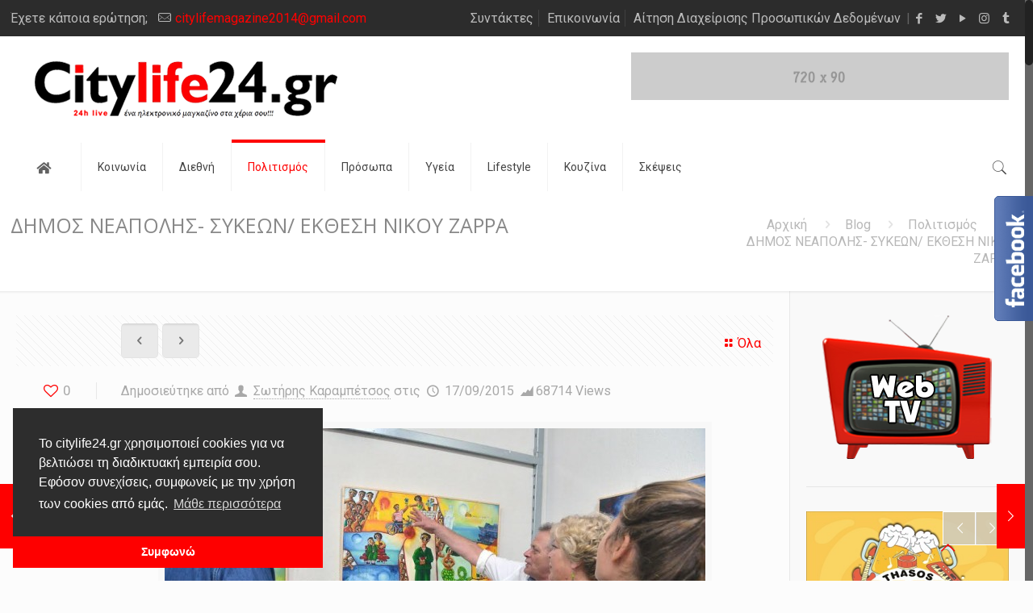

--- FILE ---
content_type: text/html; charset=UTF-8
request_url: https://www.citylife24.gr/h-ellada-sinada-ti-zabia/
body_size: 225592
content:
<!DOCTYPE html>
<html class="no-js" lang="el" prefix="og: https://ogp.me/ns#">

<!-- head -->
<head>

<!-- meta -->
<meta charset="UTF-8" />
<meta name="viewport" content="width=device-width, initial-scale=1, maximum-scale=1" />

<link rel="shortcut icon" href="https://www.citylife24.gr/wp-content/uploads/2018/06/favicon.ico" />

<!-- wp_head() -->
<!-- script | dynamic -->
<script id="mfn-dnmc-config-js">
//<![CDATA[
window.mfn_ajax = "https://www.citylife24.gr/wp-admin/admin-ajax.php";
window.mfn = {mobile_init:1240,nicescroll:40,parallax:"translate3d",responsive:1,retina_js:0};
window.mfn_lightbox = {disable:false,disableMobile:false,title:false,};
window.mfn_sliders = {blog:0,clients:0,offer:0,portfolio:0,shop:0,slider:0,testimonials:0};
//]]>
</script>

<!-- Search Engine Optimization by Rank Math PRO - https://rankmath.com/ -->
<title>ΔΗΜΟΣ ΝΕΑΠΟΛΗΣ- ΣΥΚΕΩΝ/ ΕΚΘΕΣΗ ΝΙΚΟΥ ΖΑΡΡΑ - City Life 24</title>
<meta name="robots" content="follow, index, max-snippet:-1, max-video-preview:-1, max-image-preview:large"/>
<link rel="canonical" href="https://www.citylife24.gr/h-ellada-sinada-ti-zabia/" />
<meta property="og:locale" content="el_GR" />
<meta property="og:type" content="article" />
<meta property="og:title" content="ΔΗΜΟΣ ΝΕΑΠΟΛΗΣ- ΣΥΚΕΩΝ/ ΕΚΘΕΣΗ ΝΙΚΟΥ ΖΑΡΡΑ - City Life 24" />
<meta property="og:description" content="Η Ελλάδα συναντά τη Ζάμπια… Έκθεση ζωγραφικής του Νίκου Ζάρρα στο Μουσείο Προσφύγων της Πολιτιστικής Γειτονιάς του δήμου Νεάπολης-Συκεών Η&lt;span class=&quot;excerpt-hellip&quot;&gt; […]&lt;/span&gt;" />
<meta property="og:url" content="https://www.citylife24.gr/h-ellada-sinada-ti-zabia/" />
<meta property="og:site_name" content="CityLife24" />
<meta property="article:section" content="Πολιτισμός" />
<meta property="og:image" content="https://www.citylife24.gr/wp-content/uploads/2015/09/neapolis-dimos-zarras-zografiki-zabia-1-e1442476335143.jpg" />
<meta property="og:image:secure_url" content="https://www.citylife24.gr/wp-content/uploads/2015/09/neapolis-dimos-zarras-zografiki-zabia-1-e1442476335143.jpg" />
<meta property="og:image:width" content="670" />
<meta property="og:image:height" content="353" />
<meta property="og:image:alt" content="ΔΗΜΟΣ ΝΕΑΠΟΛΗΣ- ΣΥΚΕΩΝ/ ΕΚΘΕΣΗ ΝΙΚΟΥ ΖΑΡΡΑ" />
<meta property="og:image:type" content="image/jpeg" />
<meta property="article:published_time" content="2015-09-17T10:53:51+03:00" />
<meta name="twitter:card" content="summary_large_image" />
<meta name="twitter:title" content="ΔΗΜΟΣ ΝΕΑΠΟΛΗΣ- ΣΥΚΕΩΝ/ ΕΚΘΕΣΗ ΝΙΚΟΥ ΖΑΡΡΑ - City Life 24" />
<meta name="twitter:description" content="Η Ελλάδα συναντά τη Ζάμπια… Έκθεση ζωγραφικής του Νίκου Ζάρρα στο Μουσείο Προσφύγων της Πολιτιστικής Γειτονιάς του δήμου Νεάπολης-Συκεών Η&lt;span class=&quot;excerpt-hellip&quot;&gt; […]&lt;/span&gt;" />
<meta name="twitter:image" content="https://www.citylife24.gr/wp-content/uploads/2015/09/neapolis-dimos-zarras-zografiki-zabia-1-e1442476335143.jpg" />
<meta name="twitter:label1" content="Written by" />
<meta name="twitter:data1" content="Σωτήρης Καραμπέτσος" />
<meta name="twitter:label2" content="Time to read" />
<meta name="twitter:data2" content="1 minute" />
<script type="application/ld+json" class="rank-math-schema-pro">{"@context":"https://schema.org","@graph":[{"@type":"Organization","@id":"https://www.citylife24.gr/#organization","name":"CityLife24","url":"https://www.citylife24.gr","logo":{"@type":"ImageObject","@id":"https://www.citylife24.gr/#logo","url":"https://www.citylife24.gr/wp-content/uploads/2018/06/citylife24_logo.png","contentUrl":"https://www.citylife24.gr/wp-content/uploads/2018/06/citylife24_logo.png","caption":"CityLife24","inLanguage":"el","width":"375","height":"72"}},{"@type":"WebSite","@id":"https://www.citylife24.gr/#website","url":"https://www.citylife24.gr","name":"CityLife24","publisher":{"@id":"https://www.citylife24.gr/#organization"},"inLanguage":"el"},{"@type":"ImageObject","@id":"https://www.citylife24.gr/wp-content/uploads/2015/09/neapolis-dimos-zarras-zografiki-zabia-1-e1442476335143.jpg","url":"https://www.citylife24.gr/wp-content/uploads/2015/09/neapolis-dimos-zarras-zografiki-zabia-1-e1442476335143.jpg","width":"670","height":"353","inLanguage":"el"},{"@type":"WebPage","@id":"https://www.citylife24.gr/h-ellada-sinada-ti-zabia/#webpage","url":"https://www.citylife24.gr/h-ellada-sinada-ti-zabia/","name":"\u0394\u0397\u039c\u039f\u03a3 \u039d\u0395\u0391\u03a0\u039f\u039b\u0397\u03a3- \u03a3\u03a5\u039a\u0395\u03a9\u039d/ \u0395\u039a\u0398\u0395\u03a3\u0397 \u039d\u0399\u039a\u039f\u03a5 \u0396\u0391\u03a1\u03a1\u0391 - City Life 24","datePublished":"2015-09-17T10:53:51+03:00","dateModified":"2015-09-17T10:53:51+03:00","isPartOf":{"@id":"https://www.citylife24.gr/#website"},"primaryImageOfPage":{"@id":"https://www.citylife24.gr/wp-content/uploads/2015/09/neapolis-dimos-zarras-zografiki-zabia-1-e1442476335143.jpg"},"inLanguage":"el"},{"@type":"Person","@id":"https://www.citylife24.gr/author/sotiris-citylife-24/","name":"\u03a3\u03c9\u03c4\u03ae\u03c1\u03b7\u03c2 \u039a\u03b1\u03c1\u03b1\u03bc\u03c0\u03ad\u03c4\u03c3\u03bf\u03c2","url":"https://www.citylife24.gr/author/sotiris-citylife-24/","image":{"@type":"ImageObject","@id":"https://www.citylife24.gr/wp-content/uploads/2018/06/sotiris-karampetsos.jpg","url":"https://www.citylife24.gr/wp-content/uploads/2018/06/sotiris-karampetsos.jpg","caption":"\u03a3\u03c9\u03c4\u03ae\u03c1\u03b7\u03c2 \u039a\u03b1\u03c1\u03b1\u03bc\u03c0\u03ad\u03c4\u03c3\u03bf\u03c2","inLanguage":"el"},"worksFor":{"@id":"https://www.citylife24.gr/#organization"}},{"@type":"NewsArticle","headline":"\u0394\u0397\u039c\u039f\u03a3 \u039d\u0395\u0391\u03a0\u039f\u039b\u0397\u03a3- \u03a3\u03a5\u039a\u0395\u03a9\u039d/ \u0395\u039a\u0398\u0395\u03a3\u0397 \u039d\u0399\u039a\u039f\u03a5 \u0396\u0391\u03a1\u03a1\u0391 - City Life 24","datePublished":"2015-09-17T10:53:51+03:00","dateModified":"2015-09-17T10:53:51+03:00","author":{"@id":"https://www.citylife24.gr/author/sotiris-citylife-24/","name":"\u03a3\u03c9\u03c4\u03ae\u03c1\u03b7\u03c2 \u039a\u03b1\u03c1\u03b1\u03bc\u03c0\u03ad\u03c4\u03c3\u03bf\u03c2"},"publisher":{"@id":"https://www.citylife24.gr/#organization"},"description":"\u0397 \u0395\u03bb\u03bb\u03ac\u03b4\u03b1 \u03c3\u03c5\u03bd\u03b1\u03bd\u03c4\u03ac \u03c4\u03b7 \u0396\u03ac\u03bc\u03c0\u03b9\u03b1\u2026","copyrightYear":"2015","copyrightHolder":{"@id":"https://www.citylife24.gr/#organization"},"name":"\u0394\u0397\u039c\u039f\u03a3 \u039d\u0395\u0391\u03a0\u039f\u039b\u0397\u03a3- \u03a3\u03a5\u039a\u0395\u03a9\u039d/ \u0395\u039a\u0398\u0395\u03a3\u0397 \u039d\u0399\u039a\u039f\u03a5 \u0396\u0391\u03a1\u03a1\u0391 - City Life 24","@id":"https://www.citylife24.gr/h-ellada-sinada-ti-zabia/#richSnippet","isPartOf":{"@id":"https://www.citylife24.gr/h-ellada-sinada-ti-zabia/#webpage"},"image":{"@id":"https://www.citylife24.gr/wp-content/uploads/2015/09/neapolis-dimos-zarras-zografiki-zabia-1-e1442476335143.jpg"},"inLanguage":"el","mainEntityOfPage":{"@id":"https://www.citylife24.gr/h-ellada-sinada-ti-zabia/#webpage"}}]}</script>
<!-- /Rank Math WordPress SEO plugin -->

<link rel='dns-prefetch' href='//platform-api.sharethis.com' />
<link rel='dns-prefetch' href='//fonts.googleapis.com' />
<link rel="alternate" type="application/rss+xml" title="Ροή RSS &raquo; City Life 24" href="https://www.citylife24.gr/feed/" />
<script type="text/javascript">
/* <![CDATA[ */
window._wpemojiSettings = {"baseUrl":"https:\/\/s.w.org\/images\/core\/emoji\/15.0.3\/72x72\/","ext":".png","svgUrl":"https:\/\/s.w.org\/images\/core\/emoji\/15.0.3\/svg\/","svgExt":".svg","source":{"concatemoji":"https:\/\/www.citylife24.gr\/wp-includes\/js\/wp-emoji-release.min.js?ver=18f6aaa5babb610e200312f0d94da7f4"}};
/*! This file is auto-generated */
!function(i,n){var o,s,e;function c(e){try{var t={supportTests:e,timestamp:(new Date).valueOf()};sessionStorage.setItem(o,JSON.stringify(t))}catch(e){}}function p(e,t,n){e.clearRect(0,0,e.canvas.width,e.canvas.height),e.fillText(t,0,0);var t=new Uint32Array(e.getImageData(0,0,e.canvas.width,e.canvas.height).data),r=(e.clearRect(0,0,e.canvas.width,e.canvas.height),e.fillText(n,0,0),new Uint32Array(e.getImageData(0,0,e.canvas.width,e.canvas.height).data));return t.every(function(e,t){return e===r[t]})}function u(e,t,n){switch(t){case"flag":return n(e,"\ud83c\udff3\ufe0f\u200d\u26a7\ufe0f","\ud83c\udff3\ufe0f\u200b\u26a7\ufe0f")?!1:!n(e,"\ud83c\uddfa\ud83c\uddf3","\ud83c\uddfa\u200b\ud83c\uddf3")&&!n(e,"\ud83c\udff4\udb40\udc67\udb40\udc62\udb40\udc65\udb40\udc6e\udb40\udc67\udb40\udc7f","\ud83c\udff4\u200b\udb40\udc67\u200b\udb40\udc62\u200b\udb40\udc65\u200b\udb40\udc6e\u200b\udb40\udc67\u200b\udb40\udc7f");case"emoji":return!n(e,"\ud83d\udc26\u200d\u2b1b","\ud83d\udc26\u200b\u2b1b")}return!1}function f(e,t,n){var r="undefined"!=typeof WorkerGlobalScope&&self instanceof WorkerGlobalScope?new OffscreenCanvas(300,150):i.createElement("canvas"),a=r.getContext("2d",{willReadFrequently:!0}),o=(a.textBaseline="top",a.font="600 32px Arial",{});return e.forEach(function(e){o[e]=t(a,e,n)}),o}function t(e){var t=i.createElement("script");t.src=e,t.defer=!0,i.head.appendChild(t)}"undefined"!=typeof Promise&&(o="wpEmojiSettingsSupports",s=["flag","emoji"],n.supports={everything:!0,everythingExceptFlag:!0},e=new Promise(function(e){i.addEventListener("DOMContentLoaded",e,{once:!0})}),new Promise(function(t){var n=function(){try{var e=JSON.parse(sessionStorage.getItem(o));if("object"==typeof e&&"number"==typeof e.timestamp&&(new Date).valueOf()<e.timestamp+604800&&"object"==typeof e.supportTests)return e.supportTests}catch(e){}return null}();if(!n){if("undefined"!=typeof Worker&&"undefined"!=typeof OffscreenCanvas&&"undefined"!=typeof URL&&URL.createObjectURL&&"undefined"!=typeof Blob)try{var e="postMessage("+f.toString()+"("+[JSON.stringify(s),u.toString(),p.toString()].join(",")+"));",r=new Blob([e],{type:"text/javascript"}),a=new Worker(URL.createObjectURL(r),{name:"wpTestEmojiSupports"});return void(a.onmessage=function(e){c(n=e.data),a.terminate(),t(n)})}catch(e){}c(n=f(s,u,p))}t(n)}).then(function(e){for(var t in e)n.supports[t]=e[t],n.supports.everything=n.supports.everything&&n.supports[t],"flag"!==t&&(n.supports.everythingExceptFlag=n.supports.everythingExceptFlag&&n.supports[t]);n.supports.everythingExceptFlag=n.supports.everythingExceptFlag&&!n.supports.flag,n.DOMReady=!1,n.readyCallback=function(){n.DOMReady=!0}}).then(function(){return e}).then(function(){var e;n.supports.everything||(n.readyCallback(),(e=n.source||{}).concatemoji?t(e.concatemoji):e.wpemoji&&e.twemoji&&(t(e.twemoji),t(e.wpemoji)))}))}((window,document),window._wpemojiSettings);
/* ]]> */
</script>


<link data-optimized="2" rel="stylesheet" href="https://www.citylife24.gr/wp-content/litespeed/css/033ac239f2acad8d3892010398a221a7.css?ver=182b3" />
<style id='wp-emoji-styles-inline-css' type='text/css'>

	img.wp-smiley, img.emoji {
		display: inline !important;
		border: none !important;
		box-shadow: none !important;
		height: 1em !important;
		width: 1em !important;
		margin: 0 0.07em !important;
		vertical-align: -0.1em !important;
		background: none !important;
		padding: 0 !important;
	}
</style>

<style id='classic-theme-styles-inline-css' type='text/css'>
/*! This file is auto-generated */
.wp-block-button__link{color:#fff;background-color:#32373c;border-radius:9999px;box-shadow:none;text-decoration:none;padding:calc(.667em + 2px) calc(1.333em + 2px);font-size:1.125em}.wp-block-file__button{background:#32373c;color:#fff;text-decoration:none}
</style>
<style id='global-styles-inline-css' type='text/css'>
body{--wp--preset--color--black: #000000;--wp--preset--color--cyan-bluish-gray: #abb8c3;--wp--preset--color--white: #ffffff;--wp--preset--color--pale-pink: #f78da7;--wp--preset--color--vivid-red: #cf2e2e;--wp--preset--color--luminous-vivid-orange: #ff6900;--wp--preset--color--luminous-vivid-amber: #fcb900;--wp--preset--color--light-green-cyan: #7bdcb5;--wp--preset--color--vivid-green-cyan: #00d084;--wp--preset--color--pale-cyan-blue: #8ed1fc;--wp--preset--color--vivid-cyan-blue: #0693e3;--wp--preset--color--vivid-purple: #9b51e0;--wp--preset--gradient--vivid-cyan-blue-to-vivid-purple: linear-gradient(135deg,rgba(6,147,227,1) 0%,rgb(155,81,224) 100%);--wp--preset--gradient--light-green-cyan-to-vivid-green-cyan: linear-gradient(135deg,rgb(122,220,180) 0%,rgb(0,208,130) 100%);--wp--preset--gradient--luminous-vivid-amber-to-luminous-vivid-orange: linear-gradient(135deg,rgba(252,185,0,1) 0%,rgba(255,105,0,1) 100%);--wp--preset--gradient--luminous-vivid-orange-to-vivid-red: linear-gradient(135deg,rgba(255,105,0,1) 0%,rgb(207,46,46) 100%);--wp--preset--gradient--very-light-gray-to-cyan-bluish-gray: linear-gradient(135deg,rgb(238,238,238) 0%,rgb(169,184,195) 100%);--wp--preset--gradient--cool-to-warm-spectrum: linear-gradient(135deg,rgb(74,234,220) 0%,rgb(151,120,209) 20%,rgb(207,42,186) 40%,rgb(238,44,130) 60%,rgb(251,105,98) 80%,rgb(254,248,76) 100%);--wp--preset--gradient--blush-light-purple: linear-gradient(135deg,rgb(255,206,236) 0%,rgb(152,150,240) 100%);--wp--preset--gradient--blush-bordeaux: linear-gradient(135deg,rgb(254,205,165) 0%,rgb(254,45,45) 50%,rgb(107,0,62) 100%);--wp--preset--gradient--luminous-dusk: linear-gradient(135deg,rgb(255,203,112) 0%,rgb(199,81,192) 50%,rgb(65,88,208) 100%);--wp--preset--gradient--pale-ocean: linear-gradient(135deg,rgb(255,245,203) 0%,rgb(182,227,212) 50%,rgb(51,167,181) 100%);--wp--preset--gradient--electric-grass: linear-gradient(135deg,rgb(202,248,128) 0%,rgb(113,206,126) 100%);--wp--preset--gradient--midnight: linear-gradient(135deg,rgb(2,3,129) 0%,rgb(40,116,252) 100%);--wp--preset--font-size--small: 13px;--wp--preset--font-size--medium: 20px;--wp--preset--font-size--large: 36px;--wp--preset--font-size--x-large: 42px;--wp--preset--spacing--20: 0.44rem;--wp--preset--spacing--30: 0.67rem;--wp--preset--spacing--40: 1rem;--wp--preset--spacing--50: 1.5rem;--wp--preset--spacing--60: 2.25rem;--wp--preset--spacing--70: 3.38rem;--wp--preset--spacing--80: 5.06rem;--wp--preset--shadow--natural: 6px 6px 9px rgba(0, 0, 0, 0.2);--wp--preset--shadow--deep: 12px 12px 50px rgba(0, 0, 0, 0.4);--wp--preset--shadow--sharp: 6px 6px 0px rgba(0, 0, 0, 0.2);--wp--preset--shadow--outlined: 6px 6px 0px -3px rgba(255, 255, 255, 1), 6px 6px rgba(0, 0, 0, 1);--wp--preset--shadow--crisp: 6px 6px 0px rgba(0, 0, 0, 1);}:where(.is-layout-flex){gap: 0.5em;}:where(.is-layout-grid){gap: 0.5em;}body .is-layout-flex{display: flex;}body .is-layout-flex{flex-wrap: wrap;align-items: center;}body .is-layout-flex > *{margin: 0;}body .is-layout-grid{display: grid;}body .is-layout-grid > *{margin: 0;}:where(.wp-block-columns.is-layout-flex){gap: 2em;}:where(.wp-block-columns.is-layout-grid){gap: 2em;}:where(.wp-block-post-template.is-layout-flex){gap: 1.25em;}:where(.wp-block-post-template.is-layout-grid){gap: 1.25em;}.has-black-color{color: var(--wp--preset--color--black) !important;}.has-cyan-bluish-gray-color{color: var(--wp--preset--color--cyan-bluish-gray) !important;}.has-white-color{color: var(--wp--preset--color--white) !important;}.has-pale-pink-color{color: var(--wp--preset--color--pale-pink) !important;}.has-vivid-red-color{color: var(--wp--preset--color--vivid-red) !important;}.has-luminous-vivid-orange-color{color: var(--wp--preset--color--luminous-vivid-orange) !important;}.has-luminous-vivid-amber-color{color: var(--wp--preset--color--luminous-vivid-amber) !important;}.has-light-green-cyan-color{color: var(--wp--preset--color--light-green-cyan) !important;}.has-vivid-green-cyan-color{color: var(--wp--preset--color--vivid-green-cyan) !important;}.has-pale-cyan-blue-color{color: var(--wp--preset--color--pale-cyan-blue) !important;}.has-vivid-cyan-blue-color{color: var(--wp--preset--color--vivid-cyan-blue) !important;}.has-vivid-purple-color{color: var(--wp--preset--color--vivid-purple) !important;}.has-black-background-color{background-color: var(--wp--preset--color--black) !important;}.has-cyan-bluish-gray-background-color{background-color: var(--wp--preset--color--cyan-bluish-gray) !important;}.has-white-background-color{background-color: var(--wp--preset--color--white) !important;}.has-pale-pink-background-color{background-color: var(--wp--preset--color--pale-pink) !important;}.has-vivid-red-background-color{background-color: var(--wp--preset--color--vivid-red) !important;}.has-luminous-vivid-orange-background-color{background-color: var(--wp--preset--color--luminous-vivid-orange) !important;}.has-luminous-vivid-amber-background-color{background-color: var(--wp--preset--color--luminous-vivid-amber) !important;}.has-light-green-cyan-background-color{background-color: var(--wp--preset--color--light-green-cyan) !important;}.has-vivid-green-cyan-background-color{background-color: var(--wp--preset--color--vivid-green-cyan) !important;}.has-pale-cyan-blue-background-color{background-color: var(--wp--preset--color--pale-cyan-blue) !important;}.has-vivid-cyan-blue-background-color{background-color: var(--wp--preset--color--vivid-cyan-blue) !important;}.has-vivid-purple-background-color{background-color: var(--wp--preset--color--vivid-purple) !important;}.has-black-border-color{border-color: var(--wp--preset--color--black) !important;}.has-cyan-bluish-gray-border-color{border-color: var(--wp--preset--color--cyan-bluish-gray) !important;}.has-white-border-color{border-color: var(--wp--preset--color--white) !important;}.has-pale-pink-border-color{border-color: var(--wp--preset--color--pale-pink) !important;}.has-vivid-red-border-color{border-color: var(--wp--preset--color--vivid-red) !important;}.has-luminous-vivid-orange-border-color{border-color: var(--wp--preset--color--luminous-vivid-orange) !important;}.has-luminous-vivid-amber-border-color{border-color: var(--wp--preset--color--luminous-vivid-amber) !important;}.has-light-green-cyan-border-color{border-color: var(--wp--preset--color--light-green-cyan) !important;}.has-vivid-green-cyan-border-color{border-color: var(--wp--preset--color--vivid-green-cyan) !important;}.has-pale-cyan-blue-border-color{border-color: var(--wp--preset--color--pale-cyan-blue) !important;}.has-vivid-cyan-blue-border-color{border-color: var(--wp--preset--color--vivid-cyan-blue) !important;}.has-vivid-purple-border-color{border-color: var(--wp--preset--color--vivid-purple) !important;}.has-vivid-cyan-blue-to-vivid-purple-gradient-background{background: var(--wp--preset--gradient--vivid-cyan-blue-to-vivid-purple) !important;}.has-light-green-cyan-to-vivid-green-cyan-gradient-background{background: var(--wp--preset--gradient--light-green-cyan-to-vivid-green-cyan) !important;}.has-luminous-vivid-amber-to-luminous-vivid-orange-gradient-background{background: var(--wp--preset--gradient--luminous-vivid-amber-to-luminous-vivid-orange) !important;}.has-luminous-vivid-orange-to-vivid-red-gradient-background{background: var(--wp--preset--gradient--luminous-vivid-orange-to-vivid-red) !important;}.has-very-light-gray-to-cyan-bluish-gray-gradient-background{background: var(--wp--preset--gradient--very-light-gray-to-cyan-bluish-gray) !important;}.has-cool-to-warm-spectrum-gradient-background{background: var(--wp--preset--gradient--cool-to-warm-spectrum) !important;}.has-blush-light-purple-gradient-background{background: var(--wp--preset--gradient--blush-light-purple) !important;}.has-blush-bordeaux-gradient-background{background: var(--wp--preset--gradient--blush-bordeaux) !important;}.has-luminous-dusk-gradient-background{background: var(--wp--preset--gradient--luminous-dusk) !important;}.has-pale-ocean-gradient-background{background: var(--wp--preset--gradient--pale-ocean) !important;}.has-electric-grass-gradient-background{background: var(--wp--preset--gradient--electric-grass) !important;}.has-midnight-gradient-background{background: var(--wp--preset--gradient--midnight) !important;}.has-small-font-size{font-size: var(--wp--preset--font-size--small) !important;}.has-medium-font-size{font-size: var(--wp--preset--font-size--medium) !important;}.has-large-font-size{font-size: var(--wp--preset--font-size--large) !important;}.has-x-large-font-size{font-size: var(--wp--preset--font-size--x-large) !important;}
.wp-block-navigation a:where(:not(.wp-element-button)){color: inherit;}
:where(.wp-block-post-template.is-layout-flex){gap: 1.25em;}:where(.wp-block-post-template.is-layout-grid){gap: 1.25em;}
:where(.wp-block-columns.is-layout-flex){gap: 2em;}:where(.wp-block-columns.is-layout-grid){gap: 2em;}
.wp-block-pullquote{font-size: 1.5em;line-height: 1.6;}
</style>


<style id='rs-plugin-settings-inline-css' type='text/css'>
#rs-demo-id {}
</style>











<link rel='stylesheet' id='Roboto-css' href='https://fonts.googleapis.com/css?family=Roboto%3A1%2C300%2C400%2C400italic%2C700&#038;ver=6.5.7' type='text/css' media='all' />
<link rel='stylesheet' id='Open+Sans-css' href='https://fonts.googleapis.com/css?family=Open+Sans%3A1%2C300%2C400%2C400italic%2C700&#038;ver=6.5.7' type='text/css' media='all' />

<script type="text/javascript" src="https://www.citylife24.gr/wp-includes/js/jquery/jquery.min.js?ver=3.7.1" id="jquery-core-js"></script>
<script data-optimized="1" type="text/javascript" src="https://www.citylife24.gr/wp-content/litespeed/js/2c41d39bd56a92d8e0e28a1d828c5085.js?ver=f1096" id="jquery-migrate-js"></script>
<script data-optimized="1" type="text/javascript" src="https://www.citylife24.gr/wp-content/litespeed/js/b76a010ec062c7517eab50761c5dcf6e.js?ver=e4a7d" id="ww3-easing-js-js"></script>
<script data-optimized="1" type="text/javascript" src="https://www.citylife24.gr/wp-content/litespeed/js/e1911efa0d62dc140dbc5da9d3217fed.js?ver=cd869" id="ww3-skycons-js-js"></script>
<script type="text/javascript" id="ww3-js-js-extra">
/* <![CDATA[ */
var ww3lang = {"Monday":"\u0394\u03b5\u03c5\u03c4\u03ad\u03c1\u03b1","Tuesday":"\u03a4\u03c1\u03af\u03c4\u03b7","Wednesday":"\u03a4\u03b5\u03c4\u03ac\u03c1\u03c4\u03b7","Thursday":"\u03a0\u03ad\u03bc\u03c0\u03c4\u03b7","Friday":"\u03a0\u03b1\u03c1\u03b1\u03c3\u03ba\u03b5\u03c5\u03ae","Saturday":"\u03a3\u03ac\u03b2\u03b2\u03b1\u03c4\u03bf","Sunday":"\u039a\u03c5\u03c1\u03b9\u03b1\u03ba\u03ae"};
/* ]]> */
</script>
<script data-optimized="1" type="text/javascript" src="https://www.citylife24.gr/wp-content/litespeed/js/6ac1e059f6028734ffd5f7b1ddd90cbf.js?ver=63a95" id="ww3-js-js"></script>
<script data-optimized="1" type="text/javascript" src="https://www.citylife24.gr/wp-content/litespeed/js/9ce32a04467c403767c185bc4ffb9158.js?ver=0c392" id="tp-tools-js"></script>
<script data-optimized="1" type="text/javascript" src="https://www.citylife24.gr/wp-content/litespeed/js/d7c634eb75fa029bc190c5bd4de7e78a.js?ver=f287a" id="revmin-js"></script>
<script type="text/javascript" src="//platform-api.sharethis.com/js/sharethis.js?ver=2.3.6#property=5d356308a7d79100128cb8c7&amp;product=inline-reaction-buttons&amp;source=sharethis-share-buttons-wordpress" id="share-this-share-buttons-mu-js"></script>
<script data-optimized="1" type="text/javascript" src="https://www.citylife24.gr/wp-content/litespeed/js/13b0c18f478044ec47de4a8f756d74f0.js?ver=ab8a9" id="ppress-flatpickr-js"></script>
<script data-optimized="1" type="text/javascript" src="https://www.citylife24.gr/wp-content/litespeed/js/d54835ac4ba888bd2c492d6db81113c9.js?ver=a34af" id="ppress-select2-js"></script>
<link rel="https://api.w.org/" href="https://www.citylife24.gr/wp-json/" /><link rel="alternate" type="application/json" href="https://www.citylife24.gr/wp-json/wp/v2/posts/9709" /><link rel="alternate" type="application/json+oembed" href="https://www.citylife24.gr/wp-json/oembed/1.0/embed?url=https%3A%2F%2Fwww.citylife24.gr%2Fh-ellada-sinada-ti-zabia%2F" />
<link rel="alternate" type="text/xml+oembed" href="https://www.citylife24.gr/wp-json/oembed/1.0/embed?url=https%3A%2F%2Fwww.citylife24.gr%2Fh-ellada-sinada-ti-zabia%2F&#038;format=xml" />
<!-- style | dynamic -->
<style id="mfn-dnmc-style-css">
@media only screen and (min-width: 1240px){body:not(.header-simple) #Top_bar #menu{display:block!important}.tr-menu #Top_bar #menu{background:none!important}#Top_bar .menu > li > ul.mfn-megamenu{width:984px}#Top_bar .menu > li > ul.mfn-megamenu > li{float:left}#Top_bar .menu > li > ul.mfn-megamenu > li.mfn-megamenu-cols-1{width:100%}#Top_bar .menu > li > ul.mfn-megamenu > li.mfn-megamenu-cols-2{width:50%}#Top_bar .menu > li > ul.mfn-megamenu > li.mfn-megamenu-cols-3{width:33.33%}#Top_bar .menu > li > ul.mfn-megamenu > li.mfn-megamenu-cols-4{width:25%}#Top_bar .menu > li > ul.mfn-megamenu > li.mfn-megamenu-cols-5{width:20%}#Top_bar .menu > li > ul.mfn-megamenu > li.mfn-megamenu-cols-6{width:16.66%}#Top_bar .menu > li > ul.mfn-megamenu > li > ul{display:block!important;position:inherit;left:auto;top:auto;border-width:0 1px 0 0}#Top_bar .menu > li > ul.mfn-megamenu > li:last-child > ul{border:0}#Top_bar .menu > li > ul.mfn-megamenu > li > ul li{width:auto}#Top_bar .menu > li > ul.mfn-megamenu a.mfn-megamenu-title{text-transform:uppercase;font-weight:400;background:none}#Top_bar .menu > li > ul.mfn-megamenu a .menu-arrow{display:none}.menuo-right #Top_bar .menu > li > ul.mfn-megamenu{left:auto;right:0}.menuo-right #Top_bar .menu > li > ul.mfn-megamenu-bg{box-sizing:border-box}#Top_bar .menu > li > ul.mfn-megamenu-bg{padding:20px 166px 20px 20px;background-repeat:no-repeat;background-position:right bottom}.rtl #Top_bar .menu > li > ul.mfn-megamenu-bg{padding-left:166px;padding-right:20px;background-position:left bottom}#Top_bar .menu > li > ul.mfn-megamenu-bg > li{background:none}#Top_bar .menu > li > ul.mfn-megamenu-bg > li a{border:none}#Top_bar .menu > li > ul.mfn-megamenu-bg > li > ul{background:none!important;-webkit-box-shadow:0 0 0 0;-moz-box-shadow:0 0 0 0;box-shadow:0 0 0 0}.mm-vertical #Top_bar .container{position:relative;}.mm-vertical #Top_bar .top_bar_left{position:static;}.mm-vertical #Top_bar .menu > li ul{box-shadow:0 0 0 0 transparent!important;background-image:none;}.mm-vertical #Top_bar .menu > li > ul.mfn-megamenu{width:98%!important;margin:0 1%;padding:20px 0;}.mm-vertical.header-plain #Top_bar .menu > li > ul.mfn-megamenu{width:100%!important;margin:0;}.mm-vertical #Top_bar .menu > li > ul.mfn-megamenu > li{display:table-cell;float:none!important;width:10%;padding:0 15px;border-right:1px solid rgba(0, 0, 0, 0.05);}.mm-vertical #Top_bar .menu > li > ul.mfn-megamenu > li:last-child{border-right-width:0}.mm-vertical #Top_bar .menu > li > ul.mfn-megamenu > li.hide-border{border-right-width:0}.mm-vertical #Top_bar .menu > li > ul.mfn-megamenu > li a{border-bottom-width:0;padding:9px 15px;line-height:120%;}.mm-vertical #Top_bar .menu > li > ul.mfn-megamenu a.mfn-megamenu-title{font-weight:700;}.rtl .mm-vertical #Top_bar .menu > li > ul.mfn-megamenu > li:first-child{border-right-width:0}.rtl .mm-vertical #Top_bar .menu > li > ul.mfn-megamenu > li:last-child{border-right-width:1px}.header-plain:not(.menuo-right) #Header .top_bar_left{width:auto!important}.header-stack.header-center #Top_bar #menu{display:inline-block!important}.header-simple #Top_bar #menu{display:none;height:auto;width:300px;bottom:auto;top:100%;right:1px;position:absolute;margin:0}.header-simple #Header a.responsive-menu-toggle{display:block;right:10px}.header-simple #Top_bar #menu > ul{width:100%;float:left}.header-simple #Top_bar #menu ul li{width:100%;padding-bottom:0;border-right:0;position:relative}.header-simple #Top_bar #menu ul li a{padding:0 20px;margin:0;display:block;height:auto;line-height:normal;border:none}.header-simple #Top_bar #menu ul li a:after{display:none}.header-simple #Top_bar #menu ul li a span{border:none;line-height:44px;display:inline;padding:0}.header-simple #Top_bar #menu ul li.submenu .menu-toggle{display:block;position:absolute;right:0;top:0;width:44px;height:44px;line-height:44px;font-size:30px;font-weight:300;text-align:center;cursor:pointer;color:#444;opacity:0.33;}.header-simple #Top_bar #menu ul li.submenu .menu-toggle:after{content:"+"}.header-simple #Top_bar #menu ul li.hover > .menu-toggle:after{content:"-"}.header-simple #Top_bar #menu ul li.hover a{border-bottom:0}.header-simple #Top_bar #menu ul.mfn-megamenu li .menu-toggle{display:none}.header-simple #Top_bar #menu ul li ul{position:relative!important;left:0!important;top:0;padding:0;margin:0!important;width:auto!important;background-image:none}.header-simple #Top_bar #menu ul li ul li{width:100%!important;display:block;padding:0;}.header-simple #Top_bar #menu ul li ul li a{padding:0 20px 0 30px}.header-simple #Top_bar #menu ul li ul li a .menu-arrow{display:none}.header-simple #Top_bar #menu ul li ul li a span{padding:0}.header-simple #Top_bar #menu ul li ul li a span:after{display:none!important}.header-simple #Top_bar .menu > li > ul.mfn-megamenu a.mfn-megamenu-title{text-transform:uppercase;font-weight:400}.header-simple #Top_bar .menu > li > ul.mfn-megamenu > li > ul{display:block!important;position:inherit;left:auto;top:auto}.header-simple #Top_bar #menu ul li ul li ul{border-left:0!important;padding:0;top:0}.header-simple #Top_bar #menu ul li ul li ul li a{padding:0 20px 0 40px}.rtl.header-simple #Top_bar #menu{left:1px;right:auto}.rtl.header-simple #Top_bar a.responsive-menu-toggle{left:10px;right:auto}.rtl.header-simple #Top_bar #menu ul li.submenu .menu-toggle{left:0;right:auto}.rtl.header-simple #Top_bar #menu ul li ul{left:auto!important;right:0!important}.rtl.header-simple #Top_bar #menu ul li ul li a{padding:0 30px 0 20px}.rtl.header-simple #Top_bar #menu ul li ul li ul li a{padding:0 40px 0 20px}.menu-highlight #Top_bar .menu > li{margin:0 2px}.menu-highlight:not(.header-creative) #Top_bar .menu > li > a{margin:20px 0;padding:0;-webkit-border-radius:5px;border-radius:5px}.menu-highlight #Top_bar .menu > li > a:after{display:none}.menu-highlight #Top_bar .menu > li > a span:not(.description){line-height:50px}.menu-highlight #Top_bar .menu > li > a span.description{display:none}.menu-highlight.header-stack #Top_bar .menu > li > a{margin:10px 0!important}.menu-highlight.header-stack #Top_bar .menu > li > a span:not(.description){line-height:40px}.menu-highlight.header-transparent #Top_bar .menu > li > a{margin:5px 0}.menu-highlight.header-simple #Top_bar #menu ul li,.menu-highlight.header-creative #Top_bar #menu ul li{margin:0}.menu-highlight.header-simple #Top_bar #menu ul li > a,.menu-highlight.header-creative #Top_bar #menu ul li > a{-webkit-border-radius:0;border-radius:0}.menu-highlight:not(.header-fixed):not(.header-simple) #Top_bar.is-sticky .menu > li > a{margin:10px 0!important;padding:5px 0!important}.menu-highlight:not(.header-fixed):not(.header-simple) #Top_bar.is-sticky .menu > li > a span{line-height:30px!important}.header-modern.menu-highlight.menuo-right .menu_wrapper{margin-right:20px}.menu-line-below #Top_bar .menu > li > a:after{top:auto;bottom:-4px}.menu-line-below #Top_bar.is-sticky .menu > li > a:after{top:auto;bottom:-4px}.menu-line-below-80 #Top_bar:not(.is-sticky) .menu > li > a:after{height:4px;left:10%;top:50%;margin-top:20px;width:80%}.menu-line-below-80-1 #Top_bar:not(.is-sticky) .menu > li > a:after{height:1px;left:10%;top:50%;margin-top:20px;width:80%}.menu-link-color #Top_bar .menu > li > a:after{display:none!important}.menu-arrow-top #Top_bar .menu > li > a:after{background:none repeat scroll 0 0 rgba(0,0,0,0)!important;border-color:#ccc transparent transparent;border-style:solid;border-width:7px 7px 0;display:block;height:0;left:50%;margin-left:-7px;top:0!important;width:0}.menu-arrow-top.header-transparent #Top_bar .menu > li > a:after,.menu-arrow-top.header-plain #Top_bar .menu > li > a:after{display:none}.menu-arrow-top #Top_bar.is-sticky .menu > li > a:after{top:0!important}.menu-arrow-bottom #Top_bar .menu > li > a:after{background:none!important;border-color:transparent transparent #ccc;border-style:solid;border-width:0 7px 7px;display:block;height:0;left:50%;margin-left:-7px;top:auto;bottom:0;width:0}.menu-arrow-bottom.header-transparent #Top_bar .menu > li > a:after,.menu-arrow-bottom.header-plain #Top_bar .menu > li > a:after{display:none}.menu-arrow-bottom #Top_bar.is-sticky .menu > li > a:after{top:auto;bottom:0}.menuo-no-borders #Top_bar .menu > li > a span:not(.description){border-right-width:0}.menuo-no-borders #Header_creative #Top_bar .menu > li > a span{border-bottom-width:0}.menuo-right #Top_bar .menu_wrapper{float:right}.menuo-right.header-stack:not(.header-center) #Top_bar .menu_wrapper{margin-right:150px}body.header-creative{padding-left:50px}body.header-creative.header-open{padding-left:250px}body.error404,body.under-construction,body.template-blank{padding-left:0!important}.header-creative.footer-fixed #Footer,.header-creative.footer-sliding #Footer,.header-creative.footer-stick #Footer.is-sticky{box-sizing:border-box;padding-left:50px;}.header-open.footer-fixed #Footer,.header-open.footer-sliding #Footer,.header-creative.footer-stick #Footer.is-sticky{padding-left:250px;}.header-rtl.header-creative.footer-fixed #Footer,.header-rtl.header-creative.footer-sliding #Footer,.header-rtl.header-creative.footer-stick #Footer.is-sticky{padding-left:0;padding-right:50px;}.header-rtl.header-open.footer-fixed #Footer,.header-rtl.header-open.footer-sliding #Footer,.header-rtl.header-creative.footer-stick #Footer.is-sticky{padding-right:250px;}#Header_creative{background-color:#fff;position:fixed;width:250px;height:100%;left:-200px;top:0;z-index:9002;-webkit-box-shadow:2px 0 4px 2px rgba(0,0,0,.15);box-shadow:2px 0 4px 2px rgba(0,0,0,.15)}#Header_creative .container{width:100%}#Header_creative .creative-wrapper{opacity:0;margin-right:50px}#Header_creative a.creative-menu-toggle{display:block;width:34px;height:34px;line-height:34px;font-size:22px;text-align:center;position:absolute;top:10px;right:8px;border-radius:3px}.admin-bar #Header_creative a.creative-menu-toggle{top:42px}#Header_creative #Top_bar{position:static;width:100%}#Header_creative #Top_bar .top_bar_left{width:100%!important;float:none}#Header_creative #Top_bar .top_bar_right{width:100%!important;float:none;height:auto;margin-bottom:35px;text-align:center;padding:0 20px;top:0;-webkit-box-sizing:border-box;-moz-box-sizing:border-box;box-sizing:border-box}#Header_creative #Top_bar .top_bar_right:before{display:none}#Header_creative #Top_bar .top_bar_right_wrapper{top:0}#Header_creative #Top_bar .logo{float:none;text-align:center;margin:15px 0}#Header_creative #Top_bar #menu{background-color:transparent}#Header_creative #Top_bar .menu_wrapper{float:none;margin:0 0 30px}#Header_creative #Top_bar .menu > li{width:100%;float:none;position:relative}#Header_creative #Top_bar .menu > li > a{padding:0;text-align:center}#Header_creative #Top_bar .menu > li > a:after{display:none}#Header_creative #Top_bar .menu > li > a span{border-right:0;border-bottom-width:1px;line-height:38px}#Header_creative #Top_bar .menu li ul{left:100%;right:auto;top:0;box-shadow:2px 2px 2px 0 rgba(0,0,0,0.03);-webkit-box-shadow:2px 2px 2px 0 rgba(0,0,0,0.03)}#Header_creative #Top_bar .menu > li > ul.mfn-megamenu{margin:0;width:700px!important;}#Header_creative #Top_bar .menu > li > ul.mfn-megamenu > li > ul{left:0}#Header_creative #Top_bar .menu li ul li a{padding-top:9px;padding-bottom:8px}#Header_creative #Top_bar .menu li ul li ul{top:0}#Header_creative #Top_bar .menu > li > a span.description{display:block;font-size:13px;line-height:28px!important;clear:both}#Header_creative #Top_bar .search_wrapper{left:100%;top:auto;bottom:0}#Header_creative #Top_bar a#header_cart{display:inline-block;float:none;top:3px}#Header_creative #Top_bar a#search_button{display:inline-block;float:none;top:3px}#Header_creative #Top_bar .wpml-languages{display:inline-block;float:none;top:0}#Header_creative #Top_bar .wpml-languages.enabled:hover a.active{padding-bottom:11px}#Header_creative #Top_bar .action_button{display:inline-block;float:none;top:16px;margin:0}#Header_creative #Top_bar .banner_wrapper{display:block;text-align:center}#Header_creative #Top_bar .banner_wrapper img{max-width:100%;height:auto;display:inline-block}#Header_creative #Action_bar{display:none;position:absolute;bottom:0;top:auto;clear:both;padding:0 20px;box-sizing:border-box}#Header_creative #Action_bar .social{float:none;text-align:center;padding:5px 0 15px}#Header_creative #Action_bar .social li{margin-bottom:2px}#Header_creative .social li a{color:rgba(0,0,0,.5)}#Header_creative .social li a:hover{color:#000}#Header_creative .creative-social{position:absolute;bottom:10px;right:0;width:50px}#Header_creative .creative-social li{display:block;float:none;width:100%;text-align:center;margin-bottom:5px}.header-creative .fixed-nav.fixed-nav-prev{margin-left:50px}.header-creative.header-open .fixed-nav.fixed-nav-prev{margin-left:250px}.menuo-last #Header_creative #Top_bar .menu li.last ul{top:auto;bottom:0}.header-open #Header_creative{left:0}.header-open #Header_creative .creative-wrapper{opacity:1;margin:0!important;}.header-open #Header_creative .creative-menu-toggle,.header-open #Header_creative .creative-social{display:none}.header-open #Header_creative #Action_bar{display:block}body.header-rtl.header-creative{padding-left:0;padding-right:50px}.header-rtl #Header_creative{left:auto;right:-200px}.header-rtl.nice-scroll #Header_creative{margin-right:10px}.header-rtl #Header_creative .creative-wrapper{margin-left:50px;margin-right:0}.header-rtl #Header_creative a.creative-menu-toggle{left:8px;right:auto}.header-rtl #Header_creative .creative-social{left:0;right:auto}.header-rtl #Footer #back_to_top.sticky{right:125px}.header-rtl #popup_contact{right:70px}.header-rtl #Header_creative #Top_bar .menu li ul{left:auto;right:100%}.header-rtl #Header_creative #Top_bar .search_wrapper{left:auto;right:100%;}.header-rtl .fixed-nav.fixed-nav-prev{margin-left:0!important}.header-rtl .fixed-nav.fixed-nav-next{margin-right:50px}body.header-rtl.header-creative.header-open{padding-left:0;padding-right:250px!important}.header-rtl.header-open #Header_creative{left:auto;right:0}.header-rtl.header-open #Footer #back_to_top.sticky{right:325px}.header-rtl.header-open #popup_contact{right:270px}.header-rtl.header-open .fixed-nav.fixed-nav-next{margin-right:250px}#Header_creative.active{left:-1px;}.header-rtl #Header_creative.active{left:auto;right:-1px;}#Header_creative.active .creative-wrapper{opacity:1;margin:0}.header-creative .vc_row[data-vc-full-width]{padding-left:50px}.header-creative.header-open .vc_row[data-vc-full-width]{padding-left:250px}.header-open .vc_parallax .vc_parallax-inner { left:auto; width: calc(100% - 250px); }.header-open.header-rtl .vc_parallax .vc_parallax-inner { left:0; right:auto; }#Header_creative.scroll{height:100%;overflow-y:auto}#Header_creative.scroll:not(.dropdown) .menu li ul{display:none!important}#Header_creative.scroll #Action_bar{position:static}#Header_creative.dropdown{outline:none}#Header_creative.dropdown #Top_bar .menu_wrapper{float:left}#Header_creative.dropdown #Top_bar #menu ul li{position:relative;float:left}#Header_creative.dropdown #Top_bar #menu ul li a:after{display:none}#Header_creative.dropdown #Top_bar #menu ul li a span{line-height:38px;padding:0}#Header_creative.dropdown #Top_bar #menu ul li.submenu .menu-toggle{display:block;position:absolute;right:0;top:0;width:38px;height:38px;line-height:38px;font-size:26px;font-weight:300;text-align:center;cursor:pointer;color:#444;opacity:0.33;}#Header_creative.dropdown #Top_bar #menu ul li.submenu .menu-toggle:after{content:"+"}#Header_creative.dropdown #Top_bar #menu ul li.hover > .menu-toggle:after{content:"-"}#Header_creative.dropdown #Top_bar #menu ul li.hover a{border-bottom:0}#Header_creative.dropdown #Top_bar #menu ul.mfn-megamenu li .menu-toggle{display:none}#Header_creative.dropdown #Top_bar #menu ul li ul{position:relative!important;left:0!important;top:0;padding:0;margin-left:0!important;width:auto!important;background-image:none}#Header_creative.dropdown #Top_bar #menu ul li ul li{width:100%!important}#Header_creative.dropdown #Top_bar #menu ul li ul li a{padding:0 10px;text-align:center}#Header_creative.dropdown #Top_bar #menu ul li ul li a .menu-arrow{display:none}#Header_creative.dropdown #Top_bar #menu ul li ul li a span{padding:0}#Header_creative.dropdown #Top_bar #menu ul li ul li a span:after{display:none!important}#Header_creative.dropdown #Top_bar .menu > li > ul.mfn-megamenu a.mfn-megamenu-title{text-transform:uppercase;font-weight:400}#Header_creative.dropdown #Top_bar .menu > li > ul.mfn-megamenu > li > ul{display:block!important;position:inherit;left:auto;top:auto}#Header_creative.dropdown #Top_bar #menu ul li ul li ul{border-left:0!important;padding:0;top:0}#Header_creative{transition: left .5s ease-in-out, right .5s ease-in-out;}#Header_creative .creative-wrapper{transition: opacity .5s ease-in-out, margin 0s ease-in-out .5s;}#Header_creative.active .creative-wrapper{transition: opacity .5s ease-in-out, margin 0s ease-in-out;}}@media only screen and (min-width: 1240px){#Top_bar.is-sticky{position:fixed!important;width:100%;left:0;top:-60px;height:60px;z-index:701;background:#fff;opacity:.97;filter:alpha(opacity = 97);-webkit-box-shadow:0 2px 5px 0 rgba(0,0,0,0.1);-moz-box-shadow:0 2px 5px 0 rgba(0,0,0,0.1);box-shadow:0 2px 5px 0 rgba(0,0,0,0.1)}.layout-boxed.header-boxed #Top_bar.is-sticky{max-width:1240px;left:50%;-webkit-transform:translateX(-50%);transform:translateX(-50%)}.layout-boxed.header-boxed.nice-scroll #Top_bar.is-sticky{margin-left:-5px}#Top_bar.is-sticky .top_bar_left,#Top_bar.is-sticky .top_bar_right,#Top_bar.is-sticky .top_bar_right:before{background:none}#Top_bar.is-sticky .top_bar_right{top:-4px;height:auto;}#Top_bar.is-sticky .top_bar_right_wrapper{top:15px}.header-plain #Top_bar.is-sticky .top_bar_right_wrapper{top:0}#Top_bar.is-sticky .logo{width:auto;margin:0 30px 0 20px;padding:0}#Top_bar.is-sticky #logo{padding:5px 0!important;height:50px!important;line-height:50px!important}.logo-no-sticky-padding #Top_bar.is-sticky #logo{height:60px!important;line-height:60px!important}#Top_bar.is-sticky #logo img.logo-main{display:none}#Top_bar.is-sticky #logo img.logo-sticky{display:inline;max-height:35px;}#Top_bar.is-sticky .menu_wrapper{clear:none}#Top_bar.is-sticky .menu_wrapper .menu > li > a{padding:15px 0}#Top_bar.is-sticky .menu > li > a,#Top_bar.is-sticky .menu > li > a span{line-height:30px}#Top_bar.is-sticky .menu > li > a:after{top:auto;bottom:-4px}#Top_bar.is-sticky .menu > li > a span.description{display:none}#Top_bar.is-sticky .secondary_menu_wrapper,#Top_bar.is-sticky .banner_wrapper{display:none}.header-overlay #Top_bar.is-sticky{display:none}.sticky-dark #Top_bar.is-sticky{background:rgba(0,0,0,.8)}.sticky-dark #Top_bar.is-sticky #menu{background:rgba(0,0,0,.8)}.sticky-dark #Top_bar.is-sticky .menu > li > a{color:#fff}.sticky-dark #Top_bar.is-sticky .top_bar_right a{color:rgba(255,255,255,.5)}.sticky-dark #Top_bar.is-sticky .wpml-languages a.active,.sticky-dark #Top_bar.is-sticky .wpml-languages ul.wpml-lang-dropdown{background:rgba(0,0,0,0.3);border-color:rgba(0,0,0,0.1)}}@media only screen and (min-width: 768px) and (max-width: 1240px){.header_placeholder{height:0!important}}@media only screen and (max-width: 1239px){#Top_bar #menu{display:none;height:auto;width:300px;bottom:auto;top:100%;right:1px;position:absolute;margin:0}#Top_bar a.responsive-menu-toggle{display:block}#Top_bar #menu > ul{width:100%;float:left}#Top_bar #menu ul li{width:100%;padding-bottom:0;border-right:0;position:relative}#Top_bar #menu ul li a{padding:0 25px;margin:0;display:block;height:auto;line-height:normal;border:none}#Top_bar #menu ul li a:after{display:none}#Top_bar #menu ul li a span{border:none;line-height:44px;display:inline;padding:0}#Top_bar #menu ul li a span.description{margin:0 0 0 5px}#Top_bar #menu ul li.submenu .menu-toggle{display:block;position:absolute;right:15px;top:0;width:44px;height:44px;line-height:44px;font-size:30px;font-weight:300;text-align:center;cursor:pointer;color:#444;opacity:0.33;}#Top_bar #menu ul li.submenu .menu-toggle:after{content:"+"}#Top_bar #menu ul li.hover > .menu-toggle:after{content:"-"}#Top_bar #menu ul li.hover a{border-bottom:0}#Top_bar #menu ul li a span:after{display:none!important}#Top_bar #menu ul.mfn-megamenu li .menu-toggle{display:none}#Top_bar #menu ul li ul{position:relative!important;left:0!important;top:0;padding:0;margin-left:0!important;width:auto!important;background-image:none!important;box-shadow:0 0 0 0 transparent!important;-webkit-box-shadow:0 0 0 0 transparent!important}#Top_bar #menu ul li ul li{width:100%!important}#Top_bar #menu ul li ul li a{padding:0 20px 0 35px}#Top_bar #menu ul li ul li a .menu-arrow{display:none}#Top_bar #menu ul li ul li a span{padding:0}#Top_bar #menu ul li ul li a span:after{display:none!important}#Top_bar .menu > li > ul.mfn-megamenu a.mfn-megamenu-title{text-transform:uppercase;font-weight:400}#Top_bar .menu > li > ul.mfn-megamenu > li > ul{display:block!important;position:inherit;left:auto;top:auto}#Top_bar #menu ul li ul li ul{border-left:0!important;padding:0;top:0}#Top_bar #menu ul li ul li ul li a{padding:0 20px 0 45px}.rtl #Top_bar #menu{left:1px;right:auto}.rtl #Top_bar a.responsive-menu-toggle{left:20px;right:auto}.rtl #Top_bar #menu ul li.submenu .menu-toggle{left:15px;right:auto;border-left:none;border-right:1px solid #eee}.rtl #Top_bar #menu ul li ul{left:auto!important;right:0!important}.rtl #Top_bar #menu ul li ul li a{padding:0 30px 0 20px}.rtl #Top_bar #menu ul li ul li ul li a{padding:0 40px 0 20px}.header-stack .menu_wrapper a.responsive-menu-toggle{position:static!important;margin:11px 0!important}.header-stack .menu_wrapper #menu{left:0;right:auto}.rtl.header-stack #Top_bar #menu{left:auto;right:0}.admin-bar #Header_creative{top:32px}.header-creative.layout-boxed{padding-top:85px}.header-creative.layout-full-width #Wrapper{padding-top:60px}#Header_creative{position:fixed;width:100%;left:0!important;top:0;z-index:1001}#Header_creative .creative-wrapper{display:block!important;opacity:1!important}#Header_creative .creative-menu-toggle,#Header_creative .creative-social{display:none!important;opacity:1!important;filter:alpha(opacity=100)!important}#Header_creative #Top_bar{position:static;width:100%}#Header_creative #Top_bar #logo{height:50px;line-height:50px;padding:5px 0}#Header_creative #Top_bar #logo img.logo-sticky{max-height:40px!important}#Header_creative #logo img.logo-main{display:none}#Header_creative #logo img.logo-sticky{display:inline-block}.logo-no-sticky-padding #Header_creative #Top_bar #logo{height:60px;line-height:60px;padding:0}.logo-no-sticky-padding #Header_creative #Top_bar #logo img.logo-sticky{max-height:60px!important}#Header_creative #Action_bar{display:none}#Header_creative #Top_bar .top_bar_right{height:60px;top:0}#Header_creative #Top_bar .top_bar_right:before{display:none}#Header_creative #Top_bar .top_bar_right_wrapper{top:0;padding-top:9px}#Header_creative.scroll{overflow:visible!important}}#Header_wrapper, #Intro {background-color: #FFFFFF;}#Subheader {background-color: rgba(247, 247, 247, 0);}.header-classic #Action_bar, .header-fixed #Action_bar, .header-plain #Action_bar, .header-split #Action_bar, .header-stack #Action_bar {background-color: #2C2C2C;}#Sliding-top {background-color: #191919;}#Sliding-top a.sliding-top-control {border-right-color: #191919;}#Sliding-top.st-center a.sliding-top-control,#Sliding-top.st-left a.sliding-top-control {border-top-color: #191919;}#Footer {background-color: #191919;}body, ul.timeline_items, .icon_box a .desc, .icon_box a:hover .desc, .feature_list ul li a, .list_item a, .list_item a:hover,.widget_recent_entries ul li a, .flat_box a, .flat_box a:hover, .story_box .desc, .content_slider.carouselul li a .title,.content_slider.flat.description ul li .desc, .content_slider.flat.description ul li a .desc, .post-nav.minimal a i {color: #626262;}.post-nav.minimal a svg {fill: #626262;}.themecolor, .opening_hours .opening_hours_wrapper li span, .fancy_heading_icon .icon_top,.fancy_heading_arrows .icon-right-dir, .fancy_heading_arrows .icon-left-dir, .fancy_heading_line .title,.button-love a.mfn-love, .format-link .post-title .icon-link, .pager-single > span, .pager-single a:hover,.widget_meta ul, .widget_pages ul, .widget_rss ul, .widget_mfn_recent_comments ul li:after, .widget_archive ul,.widget_recent_comments ul li:after, .widget_nav_menu ul, .woocommerce ul.products li.product .price, .shop_slider .shop_slider_ul li .item_wrapper .price,.woocommerce-page ul.products li.product .price, .widget_price_filter .price_label .from, .widget_price_filter .price_label .to,.woocommerce ul.product_list_widget li .quantity .amount, .woocommerce .product div.entry-summary .price, .woocommerce .star-rating span,#Error_404 .error_pic i, .style-simple #Filters .filters_wrapper ul li a:hover, .style-simple #Filters .filters_wrapper ul li.current-cat a,.style-simple .quick_fact .title {color: #fe0000;}.themebg,#comments .commentlist > li .reply a.comment-reply-link,#Filters .filters_wrapper ul li a:hover,#Filters .filters_wrapper ul li.current-cat a,.fixed-nav .arrow,.offer_thumb .slider_pagination a:before,.offer_thumb .slider_pagination a.selected:after,.pager .pages a:hover,.pager .pages a.active,.pager .pages span.page-numbers.current,.pager-single span:after,.portfolio_group.exposure .portfolio-item .desc-inner .line,.Recent_posts ul li .desc:after,.Recent_posts ul li .photo .c,.slider_pagination a.selected,.slider_pagination .slick-active a,.slider_pagination a.selected:after,.slider_pagination .slick-active a:after,.testimonials_slider .slider_images,.testimonials_slider .slider_images a:after,.testimonials_slider .slider_images:before,#Top_bar a#header_cart span,.widget_categories ul,.widget_mfn_menu ul li a:hover,.widget_mfn_menu ul li.current-menu-item:not(.current-menu-ancestor) > a,.widget_mfn_menu ul li.current_page_item:not(.current_page_ancestor) > a,.widget_product_categories ul,.widget_recent_entries ul li:after,.woocommerce-account table.my_account_orders .order-number a,.woocommerce-MyAccount-navigation ul li.is-active a,.style-simple .accordion .question:after,.style-simple .faq .question:after,.style-simple .icon_box .desc_wrapper .title:before,.style-simple #Filters .filters_wrapper ul li a:after,.style-simple .article_box .desc_wrapper p:after,.style-simple .sliding_box .desc_wrapper:after,.style-simple .trailer_box:hover .desc,.tp-bullets.simplebullets.round .bullet.selected,.tp-bullets.simplebullets.round .bullet.selected:after,.tparrows.default,.tp-bullets.tp-thumbs .bullet.selected:after{background-color: #fe0000;}.Latest_news ul li .photo, .Recent_posts.blog_news ul li .photo, .style-simple .opening_hours .opening_hours_wrapper li label,.style-simple .timeline_items li:hover h3, .style-simple .timeline_items li:nth-child(even):hover h3,.style-simple .timeline_items li:hover .desc, .style-simple .timeline_items li:nth-child(even):hover,.style-simple .offer_thumb .slider_pagination a.selected {border-color: #fe0000;}a {color: #fe0000;}a:hover {color: #c70000;}*::-moz-selection {background-color: #0095eb;color: white;}*::selection {background-color: #0095eb;color: white;}.blockquote p.author span, .counter .desc_wrapper .title, .article_box .desc_wrapper p, .team .desc_wrapper p.subtitle,.pricing-box .plan-header p.subtitle, .pricing-box .plan-header .price sup.period, .chart_box p, .fancy_heading .inside,.fancy_heading_line .slogan, .post-meta, .post-meta a, .post-footer, .post-footer a span.label, .pager .pages a, .button-love a .label,.pager-single a, #comments .commentlist > li .comment-author .says, .fixed-nav .desc .date, .filters_buttons li.label, .Recent_posts ul li a .desc .date,.widget_recent_entries ul li .post-date, .tp_recent_tweets .twitter_time, .widget_price_filter .price_label, .shop-filters .woocommerce-result-count,.woocommerce ul.product_list_widget li .quantity, .widget_shopping_cart ul.product_list_widget li dl, .product_meta .posted_in,.woocommerce .shop_table .product-name .variation > dd, .shipping-calculator-button:after,.shop_slider .shop_slider_ul li .item_wrapper .price del,.testimonials_slider .testimonials_slider_ul li .author span, .testimonials_slider .testimonials_slider_ul li .author span a, .Latest_news ul li .desc_footer,.share-simple-wrapper .icons a {color: #a8a8a8;}h1, h1 a, h1 a:hover, .text-logo #logo { color: #444444; }h2, h2 a, h2 a:hover { color: #444444; }h3, h3 a, h3 a:hover { color: #444444; }h4, h4 a, h4 a:hover, .style-simple .sliding_box .desc_wrapper h4 { color: #444444; }h5, h5 a, h5 a:hover { color: #444444; }h6, h6 a, h6 a:hover,a.content_link .title { color: #444444; }.dropcap, .highlight:not(.highlight_image) {background-color: #fe0000;}a.button, a.tp-button {background-color: #f7f7f7;color: #747474;}.button-stroke a.button, .button-stroke a.button .button_icon i, .button-stroke a.tp-button {border-color: #f7f7f7;color: #747474;}.button-stroke a:hover.button, .button-stroke a:hover.tp-button {background-color: #f7f7f7 !important;color: #fff;}a.button_theme, a.tp-button.button_theme,button, input[type="submit"], input[type="reset"], input[type="button"] {background-color: #fe0000;color: #ffffff;}.button-stroke a.button.button_theme,.button-stroke a.button.button_theme .button_icon i, .button-stroke a.tp-button.button_theme,.button-stroke button, .button-stroke input[type="submit"], .button-stroke input[type="reset"], .button-stroke input[type="button"] {border-color: #fe0000;color: #fe0000 !important;}.button-stroke a.button.button_theme:hover, .button-stroke a.tp-button.button_theme:hover,.button-stroke button:hover, .button-stroke input[type="submit"]:hover, .button-stroke input[type="reset"]:hover, .button-stroke input[type="button"]:hover {background-color: #fe0000 !important;color: #ffffff !important;}a.mfn-link {color: #656B6F;}a.mfn-link-2 span, a:hover.mfn-link-2 span:before, a.hover.mfn-link-2 span:before, a.mfn-link-5 span, a.mfn-link-8:after, a.mfn-link-8:before {background: #fe0000;}a:hover.mfn-link {color: #fe0000;}a.mfn-link-2 span:before, a:hover.mfn-link-4:before, a:hover.mfn-link-4:after, a.hover.mfn-link-4:before, a.hover.mfn-link-4:after, a.mfn-link-5:before, a.mfn-link-7:after, a.mfn-link-7:before {background: #c70000;}a.mfn-link-6:before {border-bottom-color: #c70000;}.woocommerce #respond input#submit,.woocommerce a.button,.woocommerce button.button,.woocommerce input.button,.woocommerce #respond input#submit:hover,.woocommerce a.button:hover,.woocommerce button.button:hover,.woocommerce input.button:hover{background-color: #fe0000;color: #fff;}.woocommerce #respond input#submit.alt,.woocommerce a.button.alt,.woocommerce button.button.alt,.woocommerce input.button.alt,.woocommerce #respond input#submit.alt:hover,.woocommerce a.button.alt:hover,.woocommerce button.button.alt:hover,.woocommerce input.button.alt:hover{background-color: #fe0000;color: #fff;}.woocommerce #respond input#submit.disabled,.woocommerce #respond input#submit:disabled,.woocommerce #respond input#submit[disabled]:disabled,.woocommerce a.button.disabled,.woocommerce a.button:disabled,.woocommerce a.button[disabled]:disabled,.woocommerce button.button.disabled,.woocommerce button.button:disabled,.woocommerce button.button[disabled]:disabled,.woocommerce input.button.disabled,.woocommerce input.button:disabled,.woocommerce input.button[disabled]:disabled{background-color: #fe0000;color: #fff;}.woocommerce #respond input#submit.disabled:hover,.woocommerce #respond input#submit:disabled:hover,.woocommerce #respond input#submit[disabled]:disabled:hover,.woocommerce a.button.disabled:hover,.woocommerce a.button:disabled:hover,.woocommerce a.button[disabled]:disabled:hover,.woocommerce button.button.disabled:hover,.woocommerce button.button:disabled:hover,.woocommerce button.button[disabled]:disabled:hover,.woocommerce input.button.disabled:hover,.woocommerce input.button:disabled:hover,.woocommerce input.button[disabled]:disabled:hover{background-color: #fe0000;color: #fff;}.button-stroke.woocommerce-page #respond input#submit,.button-stroke.woocommerce-page a.button,.button-stroke.woocommerce-page button.button,.button-stroke.woocommerce-page input.button{border: 2px solid #fe0000 !important;color: #fe0000 !important;}.button-stroke.woocommerce-page #respond input#submit:hover,.button-stroke.woocommerce-page a.button:hover,.button-stroke.woocommerce-page button.button:hover,.button-stroke.woocommerce-page input.button:hover{background-color: #fe0000 !important;color: #fff !important;}.column_column ul, .column_column ol, .the_content_wrapper ul, .the_content_wrapper ol {color: #737E86;}.hr_color, .hr_color hr, .hr_dots span {color: #fe0000;background: #fe0000;}.hr_zigzag i {color: #fe0000;}.highlight-left:after,.highlight-right:after {background: #fe0000;}@media only screen and (max-width: 767px) {.highlight-left .wrap:first-child,.highlight-right .wrap:last-child {background: #fe0000;}}#Header .top_bar_left, .header-classic #Top_bar, .header-plain #Top_bar, .header-stack #Top_bar, .header-split #Top_bar,.header-fixed #Top_bar, .header-below #Top_bar, #Header_creative, #Top_bar #menu, .sticky-tb-color #Top_bar.is-sticky {background-color: #ffffff;}#Top_bar .wpml-languages a.active, #Top_bar .wpml-languages ul.wpml-lang-dropdown {background-color: #ffffff;}#Top_bar .top_bar_right:before {background-color: #e3e3e3;}#Header .top_bar_right {background-color: #f5f5f5;}#Top_bar .top_bar_right a:not(.action_button) {color: #444444;}a.action_button{background-color: #f7f7f7;color: #747474;}.button-stroke a.action_button{border-color: #f7f7f7;}.button-stroke a.action_button:hover{background-color: #f7f7f7!important;}#Top_bar .menu > li > a,#Top_bar #menu ul li.submenu .menu-toggle {color: #444444;}#Top_bar .menu > li.current-menu-item > a,#Top_bar .menu > li.current_page_item > a,#Top_bar .menu > li.current-menu-parent > a,#Top_bar .menu > li.current-page-parent > a,#Top_bar .menu > li.current-menu-ancestor > a,#Top_bar .menu > li.current-page-ancestor > a,#Top_bar .menu > li.current_page_ancestor > a,#Top_bar .menu > li.hover > a {color: #fe0000;}#Top_bar .menu > li a:after {background: #fe0000;}.menuo-arrows #Top_bar .menu > li.submenu > a > span:not(.description)::after {border-top-color: #444444;}#Top_bar .menu > li.current-menu-item.submenu > a > span:not(.description)::after,#Top_bar .menu > li.current_page_item.submenu > a > span:not(.description)::after,#Top_bar .menu > li.current-menu-parent.submenu > a > span:not(.description)::after,#Top_bar .menu > li.current-page-parent.submenu > a > span:not(.description)::after,#Top_bar .menu > li.current-menu-ancestor.submenu > a > span:not(.description)::after,#Top_bar .menu > li.current-page-ancestor.submenu > a > span:not(.description)::after,#Top_bar .menu > li.current_page_ancestor.submenu > a > span:not(.description)::after,#Top_bar .menu > li.hover.submenu > a > span:not(.description)::after {border-top-color: #fe0000;}.menu-highlight #Top_bar #menu > ul > li.current-menu-item > a,.menu-highlight #Top_bar #menu > ul > li.current_page_item > a,.menu-highlight #Top_bar #menu > ul > li.current-menu-parent > a,.menu-highlight #Top_bar #menu > ul > li.current-page-parent > a,.menu-highlight #Top_bar #menu > ul > li.current-menu-ancestor > a,.menu-highlight #Top_bar #menu > ul > li.current-page-ancestor > a,.menu-highlight #Top_bar #menu > ul > li.current_page_ancestor > a,.menu-highlight #Top_bar #menu > ul > li.hover > a {background: #fe0000;}.menu-arrow-bottom #Top_bar .menu > li > a:after { border-bottom-color: #fe0000;}.menu-arrow-top #Top_bar .menu > li > a:after {border-top-color: #fe0000;}.header-plain #Top_bar .menu > li.current-menu-item > a,.header-plain #Top_bar .menu > li.current_page_item > a,.header-plain #Top_bar .menu > li.current-menu-parent > a,.header-plain #Top_bar .menu > li.current-page-parent > a,.header-plain #Top_bar .menu > li.current-menu-ancestor > a,.header-plain #Top_bar .menu > li.current-page-ancestor > a,.header-plain #Top_bar .menu > li.current_page_ancestor > a,.header-plain #Top_bar .menu > li.hover > a,.header-plain #Top_bar a:hover#header_cart,.header-plain #Top_bar a:hover#search_button,.header-plain #Top_bar .wpml-languages:hover,.header-plain #Top_bar .wpml-languages ul.wpml-lang-dropdown {background: #fe0000;color: #fe0000;}.header-plain #Top_bar,.header-plain #Top_bar .menu > li > a span:not(.description),.header-plain #Top_bar a#header_cart,.header-plain #Top_bar a#search_button,.header-plain #Top_bar .wpml-languages,.header-plain #Top_bar a.action_button {border-color: #F2F2F2;}#Top_bar .menu > li ul {background-color: #F2F2F2;}#Top_bar .menu > li ul li a {color: #5f5f5f;}#Top_bar .menu > li ul li a:hover,#Top_bar .menu > li ul li.hover > a {color: #2e2e2e;}#Top_bar .search_wrapper {background: #fe0000;}.overlay-menu-toggle {color: #fe0000 !important;background: transparent;}#Overlay {background: rgba(41, 145, 214, 0.95);}#overlay-menu ul li a, .header-overlay .overlay-menu-toggle.focus {color: #FFFFFF;}#overlay-menu ul li.current-menu-item > a,#overlay-menu ul li.current_page_item > a,#overlay-menu ul li.current-menu-parent > a,#overlay-menu ul li.current-page-parent > a,#overlay-menu ul li.current-menu-ancestor > a,#overlay-menu ul li.current-page-ancestor > a,#overlay-menu ul li.current_page_ancestor > a {color: #B1DCFB;}#Top_bar .responsive-menu-toggle,#Header_creative .creative-menu-toggle,#Header_creative .responsive-menu-toggle {color: #fe0000;background: transparent;}#Side_slide{background-color: #191919;border-color: #191919; }#Side_slide,#Side_slide .search-wrapper input.field,#Side_slide a:not(.action_button),#Side_slide #menu ul li.submenu .menu-toggle{color: #A6A6A6;}#Side_slide a:not(.action_button):hover,#Side_slide a.active,#Side_slide #menu ul li.hover > .menu-toggle{color: #FFFFFF;}#Side_slide #menu ul li.current-menu-item > a,#Side_slide #menu ul li.current_page_item > a,#Side_slide #menu ul li.current-menu-parent > a,#Side_slide #menu ul li.current-page-parent > a,#Side_slide #menu ul li.current-menu-ancestor > a,#Side_slide #menu ul li.current-page-ancestor > a,#Side_slide #menu ul li.current_page_ancestor > a,#Side_slide #menu ul li.hover > a,#Side_slide #menu ul li:hover > a{color: #FFFFFF;}#Action_bar .contact_details{color: #bbbbbb}#Action_bar .contact_details a{color: #fe0000}#Action_bar .contact_details a:hover{color: #c70000}#Action_bar .social li a,#Header_creative .social li a,#Action_bar .social-menu a{color: #bbbbbb}#Action_bar .social li a:hover,#Header_creative .social li a:hover,#Action_bar .social-menu a:hover{color: #FFFFFF}#Subheader .title{color: #888888;}#Subheader ul.breadcrumbs li, #Subheader ul.breadcrumbs li a{color: rgba(136, 136, 136, 0.6);}#Footer, #Footer .widget_recent_entries ul li a {color: #cccccc;}#Footer a {color: #fe0000;}#Footer a:hover {color: #c70000;}#Footer h1, #Footer h1 a, #Footer h1 a:hover,#Footer h2, #Footer h2 a, #Footer h2 a:hover,#Footer h3, #Footer h3 a, #Footer h3 a:hover,#Footer h4, #Footer h4 a, #Footer h4 a:hover,#Footer h5, #Footer h5 a, #Footer h5 a:hover,#Footer h6, #Footer h6 a, #Footer h6 a:hover {color: #ffffff;}#Footer .themecolor, #Footer .widget_meta ul, #Footer .widget_pages ul, #Footer .widget_rss ul, #Footer .widget_mfn_recent_comments ul li:after, #Footer .widget_archive ul,#Footer .widget_recent_comments ul li:after, #Footer .widget_nav_menu ul, #Footer .widget_price_filter .price_label .from, #Footer .widget_price_filter .price_label .to,#Footer .star-rating span {color: #fe0000;}#Footer .themebg, #Footer .widget_categories ul, #Footer .Recent_posts ul li .desc:after, #Footer .Recent_posts ul li .photo .c,#Footer .widget_recent_entries ul li:after, #Footer .widget_mfn_menu ul li a:hover, #Footer .widget_product_categories ul {background-color: #fe0000;}#Footer .Recent_posts ul li a .desc .date, #Footer .widget_recent_entries ul li .post-date, #Footer .tp_recent_tweets .twitter_time,#Footer .widget_price_filter .price_label, #Footer .shop-filters .woocommerce-result-count, #Footer ul.product_list_widget li .quantity,#Footer .widget_shopping_cart ul.product_list_widget li dl {color: #a8a8a8;}#Footer .footer_copy .social li a,#Footer .footer_copy .social-menu a{color: #65666C;}#Footer .footer_copy .social li a:hover,#Footer .footer_copy .social-menu a:hover{color: #FFFFFF;}a#back_to_top.button.button_js,#popup_contact > a.button{color: #fe0000;background:transparent;-webkit-box-shadow:none;box-shadow:none;}a#back_to_top.button.button_js:after,#popup_contact > a.button:after{display:none;}#Sliding-top, #Sliding-top .widget_recent_entries ul li a {color: #cccccc;}#Sliding-top a {color: #fe0000;}#Sliding-top a:hover {color: #c70000;}#Sliding-top h1, #Sliding-top h1 a, #Sliding-top h1 a:hover,#Sliding-top h2, #Sliding-top h2 a, #Sliding-top h2 a:hover,#Sliding-top h3, #Sliding-top h3 a, #Sliding-top h3 a:hover,#Sliding-top h4, #Sliding-top h4 a, #Sliding-top h4 a:hover,#Sliding-top h5, #Sliding-top h5 a, #Sliding-top h5 a:hover,#Sliding-top h6, #Sliding-top h6 a, #Sliding-top h6 a:hover {color: #ffffff;}#Sliding-top .themecolor, #Sliding-top .widget_meta ul, #Sliding-top .widget_pages ul, #Sliding-top .widget_rss ul, #Sliding-top .widget_mfn_recent_comments ul li:after, #Sliding-top .widget_archive ul,#Sliding-top .widget_recent_comments ul li:after, #Sliding-top .widget_nav_menu ul, #Sliding-top .widget_price_filter .price_label .from, #Sliding-top .widget_price_filter .price_label .to,#Sliding-top .star-rating span {color: #fe0000;}#Sliding-top .themebg, #Sliding-top .widget_categories ul, #Sliding-top .Recent_posts ul li .desc:after, #Sliding-top .Recent_posts ul li .photo .c,#Sliding-top .widget_recent_entries ul li:after, #Sliding-top .widget_mfn_menu ul li a:hover, #Sliding-top .widget_product_categories ul {background-color: #fe0000;}#Sliding-top .Recent_posts ul li a .desc .date, #Sliding-top .widget_recent_entries ul li .post-date, #Sliding-top .tp_recent_tweets .twitter_time,#Sliding-top .widget_price_filter .price_label, #Sliding-top .shop-filters .woocommerce-result-count, #Sliding-top ul.product_list_widget li .quantity,#Sliding-top .widget_shopping_cart ul.product_list_widget li dl {color: #a8a8a8;}blockquote, blockquote a, blockquote a:hover {color: #444444;}.image_frame .image_wrapper .image_links,.portfolio_group.masonry-hover .portfolio-item .masonry-hover-wrapper .hover-desc {background: rgba(254, 0, 0, 0.8);}.masonry.tiles .post-item .post-desc-wrapper .post-desc .post-title:after,.masonry.tiles .post-item.no-img,.masonry.tiles .post-item.format-quote,.blog-teaser li .desc-wrapper .desc .post-title:after,.blog-teaser li.no-img,.blog-teaser li.format-quote {background: #fe0000;}.image_frame .image_wrapper .image_links a {color: #ffffff;}.image_frame .image_wrapper .image_links a:hover {background: #ffffff;color: #fe0000;}.image_frame {border-color: #f8f8f8;}.image_frame .image_wrapper .mask::after {background: rgba(255, 255, 255, 0.4);}.sliding_box .desc_wrapper {background: #fe0000;}.sliding_box .desc_wrapper:after {border-bottom-color: #fe0000;}.counter .icon_wrapper i {color: #fe0000;}.quick_fact .number-wrapper {color: #fe0000;}.progress_bars .bars_list li .bar .progress {background-color: #fe0000;}a:hover.icon_bar {color: #fe0000 !important;}a.content_link, a:hover.content_link {color: #fe0000;}a.content_link:before {border-bottom-color: #fe0000;}a.content_link:after {border-color: #fe0000;}.get_in_touch, .infobox {background-color: #fe0000;}.google-map-contact-wrapper .get_in_touch:after {border-top-color: #fe0000;}.timeline_items li h3:before,.timeline_items:after,.timeline .post-item:before {border-color: #fe0000;}.how_it_works .image .number {background: #fe0000;}.trailer_box .desc .subtitle,.trailer_box.plain .desc .line {background-color: #fe0000;}.trailer_box.plain .desc .subtitle {color: #fe0000;}.icon_box .icon_wrapper, .icon_box a .icon_wrapper,.style-simple .icon_box:hover .icon_wrapper {color: #fe0000;}.icon_box:hover .icon_wrapper:before,.icon_box a:hover .icon_wrapper:before {background-color: #fe0000;}ul.clients.clients_tiles li .client_wrapper:hover:before {background: #fe0000;}ul.clients.clients_tiles li .client_wrapper:after {border-bottom-color: #fe0000;}.list_item.lists_1 .list_left {background-color: #fe0000;}.list_item .list_left {color: #fe0000;}.feature_list ul li .icon i {color: #fe0000;}.feature_list ul li:hover,.feature_list ul li:hover a {background: #fe0000;}.ui-tabs .ui-tabs-nav li.ui-state-active a,.accordion .question.active .title > .acc-icon-plus,.accordion .question.active .title > .acc-icon-minus,.faq .question.active .title > .acc-icon-plus,.faq .question.active .title,.accordion .question.active .title {color: #fe0000;}.ui-tabs .ui-tabs-nav li.ui-state-active a:after {background: #fe0000;}body.table-hover:not(.woocommerce-page) table tr:hover td {background: #fe0000;}.pricing-box .plan-header .price sup.currency,.pricing-box .plan-header .price > span {color: #fe0000;}.pricing-box .plan-inside ul li .yes {background: #fe0000;}.pricing-box-box.pricing-box-featured {background: #fe0000;}input[type="date"], input[type="email"], input[type="number"], input[type="password"], input[type="search"], input[type="tel"], input[type="text"], input[type="url"],select, textarea, .woocommerce .quantity input.qty,.dark input[type="email"],.dark input[type="password"],.dark input[type="tel"],.dark input[type="text"],.dark select,.dark textarea{color: #626262;background-color: rgba(255, 255, 255, 1);border-color: #EBEBEB;}::-webkit-input-placeholder {color: #929292;}::-moz-placeholder {color: #929292;}:-ms-input-placeholder {color: #929292;}input[type="date"]:focus, input[type="email"]:focus, input[type="number"]:focus, input[type="password"]:focus, input[type="search"]:focus, input[type="tel"]:focus, input[type="text"]:focus, input[type="url"]:focus, select:focus, textarea:focus {color: #1982c2;background-color: rgba(233, 245, 252, 1) !important;border-color: #d5e5ee;}:focus::-webkit-input-placeholder {color: #929292;}:focus::-moz-placeholder {color: #929292;}.woocommerce span.onsale, .shop_slider .shop_slider_ul li .item_wrapper span.onsale {border-top-color: #fe0000 !important;}.woocommerce .widget_price_filter .ui-slider .ui-slider-handle {border-color: #fe0000 !important;}@media only screen and ( min-width: 768px ){.header-semi #Top_bar:not(.is-sticky) {background-color: rgba(255, 255, 255, 0.8);}}@media only screen and ( max-width: 767px ){#Top_bar{background-color: #ffffff !important;}#Action_bar{background-color: #FFFFFF !important;}#Action_bar .contact_details{color: #222222}#Action_bar .contact_details a{color: #fe0000}#Action_bar .contact_details a:hover{color: #c70000}#Action_bar .social li a,#Action_bar .social-menu a{color: #bbbbbb}#Action_bar .social li a:hover,#Action_bar .social-menu a:hover{color: #777777}}html {background-color: #FCFCFC;}#Wrapper, #Content {background-color: #FCFCFC;}body, button, span.date_label, .timeline_items li h3 span, input[type="submit"], input[type="reset"], input[type="button"],input[type="text"], input[type="password"], input[type="tel"], input[type="email"], textarea, select, .offer_li .title h3 {font-family: "Roboto", Arial, Tahoma, sans-serif;}#menu > ul > li > a, a.action_button, #overlay-menu ul li a {font-family: "Roboto", Arial, Tahoma, sans-serif;}#Subheader .title {font-family: "Open Sans", Arial, Tahoma, sans-serif;}h1, h2, h3, h4, .text-logo #logo {font-family: "Open Sans", Arial, Tahoma, sans-serif;}h5, h6 {font-family: "Roboto", Arial, Tahoma, sans-serif;}blockquote {font-family: "Open Sans", Arial, Tahoma, sans-serif;}.chart_box .chart .num, .counter .desc_wrapper .number-wrapper, .how_it_works .image .number,.pricing-box .plan-header .price, .quick_fact .number-wrapper, .woocommerce .product div.entry-summary .price {font-family: "Roboto", Arial, Tahoma, sans-serif;}body {font-size: 16px;line-height: 21px;font-weight: 400;letter-spacing: 0px;}big,.big {font-size: 18px;line-height: 28px;font-weight: 400;letter-spacing: 0px;}#menu > ul > li > a, a.action_button, #overlay-menu ul li a{font-size: 14px;font-weight: 400;letter-spacing: 0px;}#overlay-menu ul li a{line-height: 21px;}#Subheader .title {font-size: 25px;line-height: 25px;font-weight: 400;letter-spacing: 0px;}h1, .text-logo #logo {font-size: 25px;line-height: 25px;font-weight: 300;letter-spacing: 0px;}h2 {font-size: 30px;line-height: 30px;font-weight: 300;letter-spacing: 0px;}h3 {font-size: 25px;line-height: 27px;font-weight: 300;letter-spacing: 0px;}h4 {font-size: 21px;line-height: 25px;font-weight: 300;letter-spacing: 0px;}h5 {font-size: 15px;line-height: 19px;font-weight: 700;letter-spacing: 0px;}h6 {font-size: 13px;line-height: 19px;font-weight: 400;letter-spacing: 0px;}#Intro .intro-title {font-size: 70px;line-height: 70px;font-weight: 400;letter-spacing: 0px;}@media only screen and (min-width: 768px) and (max-width: 959px){body {font-size: 14px;line-height: 19px;}big,.big {font-size: 15px;line-height: 24px;}#menu > ul > li > a, a.action_button, #overlay-menu ul li a {font-size: 13px;}#overlay-menu ul li a{line-height: 19.5px;}#Subheader .title {font-size: 21px;line-height: 21px;}h1, .text-logo #logo {font-size: 21px;line-height: 21px;}h2 {font-size: 26px;line-height: 26px;}h3 {font-size: 21px;line-height: 23px;}h4 {font-size: 18px;line-height: 21px;}h5 {font-size: 13px;line-height: 19px;}h6 {font-size: 13px;line-height: 19px;}#Intro .intro-title {font-size: 60px;line-height: 60px;}blockquote { font-size: 15px;}.chart_box .chart .num { font-size: 45px; line-height: 45px; }.counter .desc_wrapper .number-wrapper { font-size: 45px; line-height: 45px;}.counter .desc_wrapper .title { font-size: 14px; line-height: 18px;}.faq .question .title { font-size: 14px; }.fancy_heading .title { font-size: 38px; line-height: 38px; }.offer .offer_li .desc_wrapper .title h3 { font-size: 32px; line-height: 32px; }.offer_thumb_ul li.offer_thumb_li .desc_wrapper .title h3 {font-size: 32px; line-height: 32px; }.pricing-box .plan-header h2 { font-size: 27px; line-height: 27px; }.pricing-box .plan-header .price > span { font-size: 40px; line-height: 40px; }.pricing-box .plan-header .price sup.currency { font-size: 18px; line-height: 18px; }.pricing-box .plan-header .price sup.period { font-size: 14px; line-height: 14px;}.quick_fact .number { font-size: 80px; line-height: 80px;}.trailer_box .desc h2 { font-size: 27px; line-height: 27px; }.widget > h3 { font-size: 17px; line-height: 20px; }}@media only screen and (min-width: 480px) and (max-width: 767px){body {font-size: 13px;line-height: 19px;}big,.big {font-size: 14px;line-height: 21px;}#menu > ul > li > a, a.action_button, #overlay-menu ul li a {font-size: 13px;}#overlay-menu ul li a{line-height: 19.5px;}#Subheader .title {font-size: 19px;line-height: 19px;}h1, .text-logo #logo {font-size: 19px;line-height: 19px;}h2 {font-size: 23px;line-height: 23px;}h3 {font-size: 19px;line-height: 20px;}h4 {font-size: 16px;line-height: 19px;}h5 {font-size: 13px;line-height: 19px;}h6 {font-size: 13px;line-height: 19px;}#Intro .intro-title {font-size: 53px;line-height: 53px;}blockquote { font-size: 14px;}.chart_box .chart .num { font-size: 40px; line-height: 40px; }.counter .desc_wrapper .number-wrapper { font-size: 40px; line-height: 40px;}.counter .desc_wrapper .title { font-size: 13px; line-height: 16px;}.faq .question .title { font-size: 13px; }.fancy_heading .title { font-size: 34px; line-height: 34px; }.offer .offer_li .desc_wrapper .title h3 { font-size: 28px; line-height: 28px; }.offer_thumb_ul li.offer_thumb_li .desc_wrapper .title h3 {font-size: 28px; line-height: 28px; }.pricing-box .plan-header h2 { font-size: 24px; line-height: 24px; }.pricing-box .plan-header .price > span { font-size: 34px; line-height: 34px; }.pricing-box .plan-header .price sup.currency { font-size: 16px; line-height: 16px; }.pricing-box .plan-header .price sup.period { font-size: 13px; line-height: 13px;}.quick_fact .number { font-size: 70px; line-height: 70px;}.trailer_box .desc h2 { font-size: 24px; line-height: 24px; }.widget > h3 { font-size: 16px; line-height: 19px; }}@media only screen and (max-width: 479px){body {font-size: 13px;line-height: 19px;}big,.big {font-size: 13px;line-height: 19px;}#menu > ul > li > a, a.action_button, #overlay-menu ul li a {font-size: 13px;}#overlay-menu ul li a{line-height: 19.5px;}#Subheader .title {font-size: 15px;line-height: 19px;}h1, .text-logo #logo {font-size: 15px;line-height: 19px;}h2 {font-size: 18px;line-height: 19px;}h3 {font-size: 15px;line-height: 19px;}h4 {font-size: 13px;line-height: 19px;}h5 {font-size: 13px;line-height: 19px;}h6 {font-size: 13px;line-height: 19px;}#Intro .intro-title {font-size: 42px;line-height: 42px;}blockquote { font-size: 13px;}.chart_box .chart .num { font-size: 35px; line-height: 35px; }.counter .desc_wrapper .number-wrapper { font-size: 35px; line-height: 35px;}.counter .desc_wrapper .title { font-size: 13px; line-height: 26px;}.faq .question .title { font-size: 13px; }.fancy_heading .title { font-size: 30px; line-height: 30px; }.offer .offer_li .desc_wrapper .title h3 { font-size: 26px; line-height: 26px; }.offer_thumb_ul li.offer_thumb_li .desc_wrapper .title h3 {font-size: 26px; line-height: 26px; }.pricing-box .plan-header h2 { font-size: 21px; line-height: 21px; }.pricing-box .plan-header .price > span { font-size: 32px; line-height: 32px; }.pricing-box .plan-header .price sup.currency { font-size: 14px; line-height: 14px; }.pricing-box .plan-header .price sup.period { font-size: 13px; line-height: 13px;}.quick_fact .number { font-size: 60px; line-height: 60px;}.trailer_box .desc h2 { font-size: 21px; line-height: 21px; }.widget > h3 { font-size: 15px; line-height: 18px; }}.with_aside .sidebar.columns {width: 23%;}.with_aside .sections_group {width: 77%;}.aside_both .sidebar.columns {width: 18%;}.aside_both .sidebar.sidebar-1{margin-left: -82%;}.aside_both .sections_group {width: 64%;margin-left: 18%;}@media only screen and (min-width:1240px){#Wrapper, .with_aside .content_wrapper {max-width: 1440px;}.section_wrapper, .container {max-width: 1420px;}.layout-boxed.header-boxed #Top_bar.is-sticky{max-width: 1440px;}}@media only screen and (max-width: 767px){.section_wrapper,.container,.four.columns .widget-area { max-width: 700px !important; }}#Top_bar #logo,.header-fixed #Top_bar #logo,.header-plain #Top_bar #logo,.header-transparent #Top_bar #logo {height: 60px;line-height: 60px;padding: 30px 0;}.logo-overflow #Top_bar:not(.is-sticky) .logo {height: 120px;}#Top_bar .menu > li > a {padding: 30px 0;}.menu-highlight:not(.header-creative) #Top_bar .menu > li > a {margin: 35px 0;}.header-plain:not(.menu-highlight) #Top_bar .menu > li > a span:not(.description) {line-height: 120px;}.header-fixed #Top_bar .menu > li > a {padding: 45px 0;}#Top_bar .top_bar_right,.header-plain #Top_bar .top_bar_right {height: 120px;}#Top_bar .top_bar_right_wrapper {top: 40px;}.header-plain #Top_bar a#header_cart,.header-plain #Top_bar a#search_button,.header-plain #Top_bar .wpml-languages,.header-plain #Top_bar a.action_button {line-height: 120px;}@media only screen and (max-width: 767px){#Top_bar a.responsive-menu-toggle {top: 40px;}.mobile-header-mini #Top_bar #logo{height:50px!important;line-height:50px!important;margin:5px 0;}}.twentytwenty-before-label::before { content: "Before";}.twentytwenty-after-label::before { content: "After";}#Side_slide{right:-250px;width:250px;}.blog-teaser li .desc-wrapper .desc{background-position-y:-1px;}
</style>
      <meta name="onesignal" content="wordpress-plugin"/>
            <script>

      window.OneSignalDeferred = window.OneSignalDeferred || [];

      OneSignalDeferred.push(function(OneSignal) {
        var oneSignal_options = {};
        window._oneSignalInitOptions = oneSignal_options;

        oneSignal_options['serviceWorkerParam'] = { scope: '/' };
oneSignal_options['serviceWorkerPath'] = 'OneSignalSDKWorker.js.php';

        OneSignal.Notifications.setDefaultUrl("https://www.citylife24.gr");

        oneSignal_options['wordpress'] = true;
oneSignal_options['appId'] = '7aceb9eb-0220-4b78-93ab-58e2e51a0f30';
oneSignal_options['allowLocalhostAsSecureOrigin'] = true;
oneSignal_options['welcomeNotification'] = { };
oneSignal_options['welcomeNotification']['title'] = "";
oneSignal_options['welcomeNotification']['message'] = "";
oneSignal_options['path'] = "https://www.citylife24.gr/wp-content/plugins/onesignal-free-web-push-notifications/sdk_files/";
oneSignal_options['promptOptions'] = { };
oneSignal_options['promptOptions']['actionMessage'] = "Θέλετε να λαμβάνετε ειδοποιήσεις για ό,τι νέο συμβαίνει στο City life 24;";
oneSignal_options['promptOptions']['acceptButtonText'] = "ΝΑΙ";
oneSignal_options['promptOptions']['cancelButtonText'] = "ΟΧΙ, ΕΥΧΑΡΙΣΤΩ";
              OneSignal.init(window._oneSignalInitOptions);
                    });

      function documentInitOneSignal() {
        var oneSignal_elements = document.getElementsByClassName("OneSignal-prompt");

        var oneSignalLinkClickHandler = function(event) { OneSignal.Notifications.requestPermission(); event.preventDefault(); };        for(var i = 0; i < oneSignal_elements.length; i++)
          oneSignal_elements[i].addEventListener('click', oneSignalLinkClickHandler, false);
      }

      if (document.readyState === 'complete') {
           documentInitOneSignal();
      }
      else {
           window.addEventListener("load", function(event){
               documentInitOneSignal();
          });
      }
    </script>
<script type="text/javascript" id="google_gtagjs" src="https://www.googletagmanager.com/gtag/js?id=G-5525W7F0HB" async="async"></script>
<script type="text/javascript" id="google_gtagjs-inline">
/* <![CDATA[ */
window.dataLayer = window.dataLayer || [];function gtag(){dataLayer.push(arguments);}gtag('js', new Date());gtag('config', 'G-5525W7F0HB', {} );
/* ]]> */
</script>
<meta name="generator" content="Powered by Slider Revolution 5.4.8 - responsive, Mobile-Friendly Slider Plugin for WordPress with comfortable drag and drop interface." />
<script type="text/javascript">function setREVStartSize(e){									
						try{ e.c=jQuery(e.c);var i=jQuery(window).width(),t=9999,r=0,n=0,l=0,f=0,s=0,h=0;
							if(e.responsiveLevels&&(jQuery.each(e.responsiveLevels,function(e,f){f>i&&(t=r=f,l=e),i>f&&f>r&&(r=f,n=e)}),t>r&&(l=n)),f=e.gridheight[l]||e.gridheight[0]||e.gridheight,s=e.gridwidth[l]||e.gridwidth[0]||e.gridwidth,h=i/s,h=h>1?1:h,f=Math.round(h*f),"fullscreen"==e.sliderLayout){var u=(e.c.width(),jQuery(window).height());if(void 0!=e.fullScreenOffsetContainer){var c=e.fullScreenOffsetContainer.split(",");if (c) jQuery.each(c,function(e,i){u=jQuery(i).length>0?u-jQuery(i).outerHeight(!0):u}),e.fullScreenOffset.split("%").length>1&&void 0!=e.fullScreenOffset&&e.fullScreenOffset.length>0?u-=jQuery(window).height()*parseInt(e.fullScreenOffset,0)/100:void 0!=e.fullScreenOffset&&e.fullScreenOffset.length>0&&(u-=parseInt(e.fullScreenOffset,0))}f=u}else void 0!=e.minHeight&&f<e.minHeight&&(f=e.minHeight);e.c.closest(".rev_slider_wrapper").css({height:f})					
						}catch(d){console.log("Failure at Presize of Slider:"+d)}						
					};</script>




<script data-optimized="1" src="https://www.citylife24.gr/wp-content/litespeed/js/5c52bf53dba6a86fa35cc67a9030093b.js?ver=0093b"></script>
<script>
	window.addEventListener("load", function(){
	window.cookieconsent.initialise({
	  "palette": {
	    "popup": {
	      "background": "#2d2d2d",
	      "text": "#ffffff"
	    },
	    "button": {
	      "background": "#fe0000",
	      "text": "#ffffff"
	    }
	  },
	  "theme": "edgeless",
	  "position": "bottom-left",
	  "content": {
	    "message": "&#932;&#959; citylife24.gr &#967;&#961;&#951;&#963;&#953;&#956;&#959;&#960;&#959;&#953;&#949;&#943; cookies &#947;&#953;&#945; &#957;&#945; &#946;&#949;&#955;&#964;&#953;&#974;&#963;&#949;&#953; &#964;&#951; &#948;&#953;&#945;&#948;&#953;&#954;&#964;&#965;&#945;&#954;&#942; &#949;&#956;&#960;&#949;&#953;&#961;&#943;&#945; &#963;&#959;&#965;. &#917;&#966;&#972;&#963;&#959;&#957; &#963;&#965;&#957;&#949;&#967;&#943;&#963;&#949;&#953;&#962;, &#963;&#965;&#956;&#966;&#969;&#957;&#949;&#943;&#962; &#956;&#949; &#964;&#951;&#957; &#967;&#961;&#942;&#963;&#951; &#964;&#969;&#957; cookies &#945;&#960;&#972; &#949;&#956;&#940;&#962;.",
	    "dismiss": "&#931;&#965;&#956;&#966;&#969;&#957;&#974;",
	    "link": "&#924;&#940;&#952;&#949; &#960;&#949;&#961;&#953;&#963;&#963;&#972;&#964;&#949;&#961;&#945;"
	  }
	})});
</script>

<script>
  (function(i,s,o,g,r,a,m){i['GoogleAnalyticsObject']=r;i[r]=i[r]||function(){
  (i[r].q=i[r].q||[]).push(arguments)},i[r].l=1*new Date();a=s.createElement(o),
  m=s.getElementsByTagName(o)[0];a.async=1;a.src=g;m.parentNode.insertBefore(a,m)
  })(window,document,'script','//www.google-analytics.com/analytics.js','ga');

  ga('create', 'UA-57236485-1', 'auto');
  ga('send', 'pageview');
</script>
</head>

<!-- body -->
<body data-rsssl=1 class="post-template-default single single-post postid-9709 single-format-standard  with_aside aside_right color-custom style-default button-default layout-full-width nice-scroll-on header-stack header-magazine minimalist-header sticky-header sticky-white ab-show subheader-title-left mm-vertical mobile-tb-center mobile-mini-mr-ll be-2095">

	<!-- mfn_hook_top --><!-- mfn_hook_top -->
	
	
	<!-- #Wrapper -->
	<div id="Wrapper">

		
		
		<!-- #Header_bg -->
		<div id="Header_wrapper" >

			<!-- #Header -->
			<header id="Header">
				
	<div id="Action_bar">
		<div class="container">
			<div class="column one">
			
				<ul class="contact_details">
					<li class="slogan">Έχετε κάποια ερώτηση;</li><li class="mail"><i class="icon-mail-line"></i><a href="mailto:citylifemagazine2014@gmail.com">citylifemagazine2014@gmail.com</a></li>				</ul>
				
				<ul class="social"><li class="facebook"><a target="_blank" href="https://www.facebook.com/citylife24.gr/" title="Facebook"><i class="icon-facebook"></i></a></li><li class="twitter"><a target="_blank" href="https://twitter.com/Citylife24Gr" title="Twitter"><i class="icon-twitter"></i></a></li><li class="youtube"><a target="_blank" href="https://www.youtube.com/channel/UCHs1d6ha7GwEVpJsibH1fBA" title="YouTube"><i class="icon-play"></i></a></li><li class="instagram"><a target="_blank" href="https://www.instagram.com/citylife24.gr/" title="Instagram"><i class="icon-instagram"></i></a></li><li class="tumblr"><a target="_blank" href="https://documentation.onesignal.com/docs/unsubscribe-from-notifications" title="Tumblr"><i class="icon-tumblr"></i></a></li></ul><nav id="social-menu" class="menu-top-menu-container"><ul id="menu-top-menu" class="social-menu"><li id="menu-item-20254" class="menu-item menu-item-type-post_type menu-item-object-page menu-item-20254"><a href="https://www.citylife24.gr/syntaktes/">Συντάκτες</a></li>
<li id="menu-item-2389" class="menu-item menu-item-type-post_type menu-item-object-page menu-item-2389"><a href="https://www.citylife24.gr/epikoinonia/">Επικοινωνία</a></li>
<li id="menu-item-20249" class="menu-item menu-item-type-post_type menu-item-object-page menu-item-20249"><a href="https://www.citylife24.gr/aitisi-diacheirisis-prosopikon-dedomenon/">Αίτηση Διαχείρισης Προσωπικών Δεδομένων</a></li>
</ul></nav>
			</div>
		</div>
	</div>


<!-- .header_placeholder 4sticky  -->
<div class="header_placeholder"></div>

<div id="Top_bar" class="loading">

	<div class="container">
		<div class="column one">
		
			<div class="top_bar_left clearfix">
			
				<!-- Logo -->
				<div class="logo"><a id="logo" href="https://www.citylife24.gr" title="City Life 24" data-height="60" data-padding="30"><img class="logo-main scale-with-grid" src="https://www.citylife24.gr/wp-content/uploads/2018/06/citylife24_logo.png" data-retina="https://www.citylife24.gr/wp-content/uploads/2018/06/citylife24_logo.png" data-height="72" alt="citylife24_logo" /><img class="logo-sticky scale-with-grid" src="https://www.citylife24.gr/wp-content/uploads/2018/06/citylife24_logo.png" data-retina="https://www.citylife24.gr/wp-content/uploads/2018/06/citylife24_logo.png" data-height="72" alt="citylife24_logo" /><img class="logo-mobile scale-with-grid" src="https://www.citylife24.gr/wp-content/uploads/2018/06/citylife24_logo.png" data-retina="https://www.citylife24.gr/wp-content/uploads/2018/06/citylife24_logo.png" data-height="72" alt="citylife24_logo" /><img class="logo-mobile-sticky scale-with-grid" src="https://www.citylife24.gr/wp-content/uploads/2018/06/citylife24_logo.png" data-retina="https://www.citylife24.gr/wp-content/uploads/2018/06/citylife24_logo.png" data-height="72" alt="citylife24_logo" /></a></div>			
				<div class="menu_wrapper">
					<nav id="menu"><ul id="menu-main-menu" class="menu menu-main"><li id="menu-item-2345" class="fas fa-home menu-item menu-item-type-post_type menu-item-object-page menu-item-home"><a href="https://www.citylife24.gr/"><span>Αρχική</span></a></li>
<li id="menu-item-2346" class="menu-item menu-item-type-taxonomy menu-item-object-category"><a href="https://www.citylife24.gr/category/koinonia/"><span>Κοινωνία</span></a></li>
<li id="menu-item-2347" class="menu-item menu-item-type-taxonomy menu-item-object-category"><a href="https://www.citylife24.gr/category/diethni/"><span>Διεθνή</span></a></li>
<li id="menu-item-2348" class="menu-item menu-item-type-taxonomy menu-item-object-category current-post-ancestor current-menu-parent current-post-parent menu-item-has-children"><a href="https://www.citylife24.gr/category/politismos/"><span>Πολιτισμός</span></a>
<ul class="sub-menu">
	<li id="menu-item-2350" class="menu-item menu-item-type-taxonomy menu-item-object-category"><a href="https://www.citylife24.gr/category/politismos/theatro/"><span>Θέατρο</span></a></li>
	<li id="menu-item-2352" class="menu-item menu-item-type-taxonomy menu-item-object-category"><a href="https://www.citylife24.gr/category/politismos/sinema/"><span>Σινεμά</span></a></li>
	<li id="menu-item-2353" class="menu-item menu-item-type-taxonomy menu-item-object-category"><a href="https://www.citylife24.gr/category/politismos/texnes/"><span>Τέχνες</span></a></li>
	<li id="menu-item-2351" class="menu-item menu-item-type-taxonomy menu-item-object-category"><a href="https://www.citylife24.gr/category/politismos/mousiki/"><span>Μουσική</span></a></li>
	<li id="menu-item-2349" class="menu-item menu-item-type-taxonomy menu-item-object-category"><a href="https://www.citylife24.gr/category/politismos/biblio/"><span>Βιβλίο</span></a></li>
	<li id="menu-item-19966" class="menu-item menu-item-type-taxonomy menu-item-object-category"><a href="https://www.citylife24.gr/category/politismos/poiimata/"><span>Ποιήματα</span></a></li>
</ul>
</li>
<li id="menu-item-2395" class="menu-item menu-item-type-taxonomy menu-item-object-category menu-item-has-children"><a href="https://www.citylife24.gr/category/prosopa/"><span>Πρόσωπα</span></a>
<ul class="sub-menu">
	<li id="menu-item-2396" class="menu-item menu-item-type-taxonomy menu-item-object-category"><a href="https://www.citylife24.gr/category/prosopa/sinenteukseis/"><span>Συνεντεύξεις</span></a></li>
</ul>
</li>
<li id="menu-item-2364" class="menu-item menu-item-type-taxonomy menu-item-object-category menu-item-has-children"><a href="https://www.citylife24.gr/category/igeia/"><span>Υγεία</span></a>
<ul class="sub-menu">
	<li id="menu-item-2365" class="menu-item menu-item-type-taxonomy menu-item-object-category"><a href="https://www.citylife24.gr/category/igeia/fitness/"><span>Fitness</span></a></li>
	<li id="menu-item-2366" class="menu-item menu-item-type-taxonomy menu-item-object-category"><a href="https://www.citylife24.gr/category/igeia/diatrofi/"><span>Διατροφή</span></a></li>
	<li id="menu-item-2397" class="menu-item menu-item-type-taxonomy menu-item-object-category"><a href="https://www.citylife24.gr/category/igeia/secrets/"><span>Secrets</span></a></li>
	<li id="menu-item-2398" class="menu-item menu-item-type-taxonomy menu-item-object-category"><a href="https://www.citylife24.gr/category/igeia/omorfia/"><span>Ομορφιά</span></a></li>
</ul>
</li>
<li id="menu-item-2357" class="menu-item menu-item-type-taxonomy menu-item-object-category"><a href="https://www.citylife24.gr/category/perissotera/lifestyle/"><span>Lifestyle</span></a></li>
<li id="menu-item-2369" class="menu-item menu-item-type-taxonomy menu-item-object-category menu-item-has-children"><a href="https://www.citylife24.gr/category/kouzina/"><span>Κουζίνα</span></a>
<ul class="sub-menu">
	<li id="menu-item-2370" class="menu-item menu-item-type-taxonomy menu-item-object-category"><a href="https://www.citylife24.gr/category/kouzina/dressing/"><span>Dressing</span></a></li>
	<li id="menu-item-2371" class="menu-item menu-item-type-taxonomy menu-item-object-category"><a href="https://www.citylife24.gr/category/kouzina/glika/"><span>Γλυκά</span></a></li>
	<li id="menu-item-2372" class="menu-item menu-item-type-taxonomy menu-item-object-category"><a href="https://www.citylife24.gr/category/kouzina/kirios-piata/"><span>Κυρίως Πιάτα</span></a></li>
	<li id="menu-item-2373" class="menu-item menu-item-type-taxonomy menu-item-object-category"><a href="https://www.citylife24.gr/category/kouzina/nistisima/"><span>Νηστίσιμα</span></a></li>
	<li id="menu-item-2374" class="menu-item menu-item-type-taxonomy menu-item-object-category"><a href="https://www.citylife24.gr/category/kouzina/orektika/"><span>Ορεκτικά</span></a></li>
	<li id="menu-item-2375" class="menu-item menu-item-type-taxonomy menu-item-object-category"><a href="https://www.citylife24.gr/category/kouzina/salates/"><span>Σαλάτες</span></a></li>
</ul>
</li>
<li id="menu-item-2363" class="menu-item menu-item-type-taxonomy menu-item-object-category"><a href="https://www.citylife24.gr/category/perissotera/skepseis/"><span>Σκέψεις</span></a></li>
</ul></nav><a class="responsive-menu-toggle " href="#"><i class="icon-menu-fine"></i></a>					
				</div>			
				
				<div class="secondary_menu_wrapper">
					<!-- #secondary-menu -->
									</div>
				
				<div class="banner_wrapper">
					<a href="https://www.citylife24.gr/epikoinonia/">
<img src="https://www.citylife24.gr/wp-content/uploads/2014/11/720x90.gif" alt="header banner" />
</a>				</div>
				
				<div class="search_wrapper">
					<!-- #searchform -->
					
					
<form method="get" id="searchform" action="https://www.citylife24.gr/">
						
		
	<i class="icon_search icon-search-fine"></i>
	<a href="#" class="icon_close"><i class="icon-cancel-fine"></i></a>
	
	<input type="text" class="field" name="s" placeholder="Αναζήτηση..." />			
	<input type="submit" class="submit" value="" style="display:none;" />
	
</form>					
				</div>				
				
			</div>
			
			<div class="top_bar_right"><div class="top_bar_right_wrapper"><a id="search_button" href="#"><i class="icon-search-fine"></i></a></div></div>			
		</div>
	</div>
</div>							</header>

			<div id="Subheader" style=""><div class="container"><div class="column one"><h1 class="title">ΔΗΜΟΣ ΝΕΑΠΟΛΗΣ- ΣΥΚΕΩΝ/ ΕΚΘΕΣΗ ΝΙΚΟΥ ΖΑΡΡΑ</h1><ul class="breadcrumbs no-link"><li><a href="https://www.citylife24.gr">Αρχική</a> <span><i class="icon-right-open"></i></span></li><li><a href="https://www.citylife24.gr/blog/">Blog</a> <span><i class="icon-right-open"></i></span></li><li><a href="https://www.citylife24.gr/category/politismos/">Πολιτισμός</a> <span><i class="icon-right-open"></i></span></li><li><a href="https://www.citylife24.gr:443/h-ellada-sinada-ti-zabia/">ΔΗΜΟΣ ΝΕΑΠΟΛΗΣ- ΣΥΚΕΩΝ/ ΕΚΘΕΣΗ ΝΙΚΟΥ ΖΑΡΡΑ</a></li></ul></div></div></div>
		</div>

		
		<!-- mfn_hook_content_before --><!-- mfn_hook_content_before -->
<!-- #Content -->
<div id="Content">
	<div class="content_wrapper clearfix">

		<!-- .sections_group -->
		<div class="sections_group">
			
<div id="post-9709" class="no-title post-9709 post type-post status-publish format-standard has-post-thumbnail hentry category-politismos">

	<a class="fixed-nav fixed-nav-prev format- style-default" href="https://www.citylife24.gr/pws-swsame-ta-paidia-sto-farmakonisi-22/"><span class="arrow"><i class="icon-left-open-big"></i></span><div class="photo"><img width="80" height="80" src="https://www.citylife24.gr/wp-content/uploads/2015/09/pws-swsame-ta-paidia-sto-farmakonisi-2015-e1442403708532-80x80.jpg" class="attachment-blog-navi size-blog-navi wp-post-image" alt="" decoding="async" srcset="https://www.citylife24.gr/wp-content/uploads/2015/09/pws-swsame-ta-paidia-sto-farmakonisi-2015-e1442403708532-80x80.jpg 80w, https://www.citylife24.gr/wp-content/uploads/2015/09/pws-swsame-ta-paidia-sto-farmakonisi-2015-e1442403708532-150x150.jpg 150w, https://www.citylife24.gr/wp-content/uploads/2015/09/pws-swsame-ta-paidia-sto-farmakonisi-2015-e1442403708532-85x85.jpg 85w" sizes="(max-width: 80px) 100vw, 80px" /></div><div class="desc"><h6>Πώς σώσαμε τα παιδιά στο Φαρμακονήσι</h6><span class="date"><i class="icon-clock"></i>16/09/2015</span></div></a><a class="fixed-nav fixed-nav-next format- style-default" href="https://www.citylife24.gr/stathis-psaltis-monologos/"><span class="arrow"><i class="icon-right-open-big"></i></span><div class="photo"><img width="80" height="80" src="https://www.citylife24.gr/wp-content/uploads/2015/09/stathis-psaltis-apognosi-koinonia-ellada-80x80.jpg" class="attachment-blog-navi size-blog-navi wp-post-image" alt="" decoding="async" srcset="https://www.citylife24.gr/wp-content/uploads/2015/09/stathis-psaltis-apognosi-koinonia-ellada-80x80.jpg 80w, https://www.citylife24.gr/wp-content/uploads/2015/09/stathis-psaltis-apognosi-koinonia-ellada-150x150.jpg 150w, https://www.citylife24.gr/wp-content/uploads/2015/09/stathis-psaltis-apognosi-koinonia-ellada-85x85.jpg 85w" sizes="(max-width: 80px) 100vw, 80px" /></div><div class="desc"><h6>Κραυγή απόγνωσης από τον Στάθη Ψάλτη&#8230;</h6><span class="date"><i class="icon-clock"></i>17/09/2015</span></div></a>
	
		<div class="section section-post-header">
			<div class="section_wrapper clearfix">
								
				<div class="column one post-nav "><ul class="next-prev-nav"><li class="prev"><a class="button button_js" href="https://www.citylife24.gr/pws-swsame-ta-paidia-sto-farmakonisi-22/"><span class="button_icon"><i class="icon-left-open"></i></span></a></li><li class="next"><a class="button button_js" href="https://www.citylife24.gr/stathis-psaltis-monologos/"><span class="button_icon"><i class="icon-right-open"></i></span></a></li></ul><a class="list-nav" href="https://www.citylife24.gr/blog/"><i class="icon-layout"></i>Όλα</a></div>
				<div class="column one post-header">
				
											<div class="button-love"><a href="#" class="mfn-love " data-id="9709"><span class="icons-wrapper"><i class="icon-heart-empty-fa"></i><i class="icon-heart-fa"></i></span><span class="label">0</span></a></div>
										
					<div class="title_wrapper">
					
												
												
												
													<div class="post-meta clearfix">
							
								<div class="author-date">
								
																			<span class="vcard author post-author" itemprop="author" itemscope itemtype="https://schema.org/Person">
											<span class="label">Δημοσιεύτηκε από</span>
											<i class="icon-user"></i>
											<span class="fn" itemprop="name"><a href="https://www.citylife24.gr/author/sotiris-citylife-24/">Σωτήρης Καραμπέτσος</a></span>
										</span> 
																		
																			<span class="date">
																							<span class="label">στις</span>
																						<i class="icon-clock"></i>
											<time class="entry-date updated" datetime="2015-09-17T10:53:51+03:00" itemprop="datePublished" >17/09/2015</time>
											<meta itemprop="dateModified" content="2015-09-17T10:53:51+03:00"/>
										</span>
										
									
									
<i class="icon-chart-area"></i>68714 Views									
								</div>
								
									
							</div>
												
					</div>
					
				</div>
				
				<div class="column one single-photo-wrapper image">

					<div class="share_wrapper "><div class="sharethis-inline-reaction-buttons"></div></div>
											<div class="image_frame scale-with-grid disabled">
						
							<div class="image_wrapper">
								<img width="670" height="353" src="https://www.citylife24.gr/wp-content/uploads/2015/09/neapolis-dimos-zarras-zografiki-zabia-1-e1442476335143.jpg" class="scale-with-grid wp-post-image" alt="" decoding="async" loading="lazy" srcset="https://www.citylife24.gr/wp-content/uploads/2015/09/neapolis-dimos-zarras-zografiki-zabia-1-e1442476335143.jpg 670w, https://www.citylife24.gr/wp-content/uploads/2015/09/neapolis-dimos-zarras-zografiki-zabia-1-e1442476335143-300x158.jpg 300w, https://www.citylife24.gr/wp-content/uploads/2015/09/neapolis-dimos-zarras-zografiki-zabia-1-e1442476335143-260x137.jpg 260w, https://www.citylife24.gr/wp-content/uploads/2015/09/neapolis-dimos-zarras-zografiki-zabia-1-e1442476335143-50x26.jpg 50w, https://www.citylife24.gr/wp-content/uploads/2015/09/neapolis-dimos-zarras-zografiki-zabia-1-e1442476335143-142x75.jpg 142w" sizes="(max-width: 670px) 100vw, 670px" />							</div>
							
							
						</div>
										
				</div>
				
			</div>
		</div>
		
	
	<div class="post-wrapper-content">

<div class="sharethis-post-top">
<div class="sharethis-inline-share-buttons"></div></div>

		<div class="section the_content has_content"><div class="section_wrapper"><div class="the_content_wrapper"><p><b>Η Ελλάδα συναντά τη Ζάμπια…</b></p>
<ul>
<li><b> Έκθεση ζωγραφικής του Νίκου Ζάρρα στο Μουσείο Προσφύγων </b></li>
</ul>
<p><b>της Πολιτιστικής Γειτονιάς του δήμου Νεάπολης-Συκεών</b><br />
<span style="font-weight: 400;">Η Ελλάδα ταξιδεύει στη Ζάμπια, και η Ζάμπια συναντά την Ελλάδα μέσα από τις εικόνες! Και… ηθικός και φυσικός αυτουργός αυτού του ξεχωριστού διαλόγου είναι ο ζωγράφος-καλλιτέχνης </span><b>Νίκος Ζάρρας</b><span style="font-weight: 400;">, ο οποίος με το πινέλο του δημιουργεί και αποτυπώνει στον καμβά εικόνες από την καθημερινότητα, την ιστορία και τον πολιτισμό των δυο χωρών.</span><br />
<span style="font-weight: 400;">Πλούσιο και αντιπροσωπευτικό δείγμα του καλλιτέχνη μπορούν να γνωρίσουν και να απολαύσουν οι φιλότεχνοι, και όχι μόνο, κατά τη διάρκεια της έκθεσης του Έλληνα ζωγράφου. Αυτή πραγματοποιείται στην </span><b>αίθουσα του Μουσείου Προσφύγων</b><span style="font-weight: 400;"> στην </span><b>Πολιτιστική Γειτονιά</b><span style="font-weight: 400;"> (πάρκο Ελπίδος, Συκιές). Και η εκδήλωση αυτή ουσιαστικά ανοίγει το νέο κύκλο δράσης και δημιουργίας του μεγάλου χώρου τέχνης και πολιτισμού που λειτουργεί ο δήμος Νεάπολης-Συκεών στον Τομέα Έβρου, υπό τη σκέπη των Βυζαντινών Τειχών.</span><br />
<a href="https://www.citylife24.gr/wp-content/uploads/2015/09/neapolis-dimos-zarras-zografiki-zabia-1-2.jpg"><img loading="lazy" decoding="async" class="alignleft  wp-image-9713" src="https://www.citylife24.gr/wp-content/uploads/2015/09/neapolis-dimos-zarras-zografiki-zabia-1-2.jpg" alt="neapolis-dimos-zarras-zografiki-zabia-1-2" width="613" height="387" srcset="https://www.citylife24.gr/wp-content/uploads/2015/09/neapolis-dimos-zarras-zografiki-zabia-1-2.jpg 828w, https://www.citylife24.gr/wp-content/uploads/2015/09/neapolis-dimos-zarras-zografiki-zabia-1-2-300x189.jpg 300w, https://www.citylife24.gr/wp-content/uploads/2015/09/neapolis-dimos-zarras-zografiki-zabia-1-2-768x485.jpg 768w, https://www.citylife24.gr/wp-content/uploads/2015/09/neapolis-dimos-zarras-zografiki-zabia-1-2-231x146.jpg 231w, https://www.citylife24.gr/wp-content/uploads/2015/09/neapolis-dimos-zarras-zografiki-zabia-1-2-50x32.jpg 50w, https://www.citylife24.gr/wp-content/uploads/2015/09/neapolis-dimos-zarras-zografiki-zabia-1-2-119x75.jpg 119w" sizes="(max-width: 613px) 100vw, 613px" /></a><br />
<span style="font-weight: 400;">Ο Νίκος Ζάρρας γεννήθηκε και μεγάλωσε στις Συκιές και τα τελευταία χρόνια ζει και εργάζεται στη Ζάμπια. Όπως σημειώνει η  δημοσιογράφος Ρένα Ακριτίδου, </span><i><span style="font-weight: 400;">«είναι ένας πολυσύνθετος και ανήσυχος δημιουργός, και αυτοδίδακτος από πεποίθηση. Δωρικά αυστηρός, χαράζει το μοναχικό του δρόμο εδώ και χρόνια, παλεύοντας να υποτάξει χρώματα και υλικά. Η ζεστασιά των υλικών, η δύναμη της κίνησης, κυρίως στις απρόσωπες μορφές και τα καθαρά μαύρα μάτια, είναι ορισμένα χαρακτηριστικά των ζωγραφικών του δημιουργιών. Μεγάλη του αγάπη το γυαλί, στο οποίο έδωσε και συνεχίζει με την ίδια ένταση άπειρα σχήματα και χρώματα»</span></i><span style="font-weight: 400;">. </span><br />
<span style="font-weight: 400;">Η </span><b>έκθεση</b><span style="font-weight: 400;">, τα εγκαίνια της οποίας τίμησαν ο δήμαρχος Νεάπολης-Συκεών Σίμος Δανιηλίδης, ο πρόεδρος της Κοινωφελούς Επιχειρήσεις Υπηρεσιών Δημήτρης Απατσίδης, πρόεδροι τοπικών κοινοτήτων, δημοτικοί και τοπικοί σύμβουλοι,  και την οποία «έντυσε»  μουσικά ο Ευγένιος Δερμιτάσογλου, θα παραμείνει ανοικτή </span><b>έως και τη Δευτέρα 28 Σεπτεμβρίου</b><span style="font-weight: 400;">. Λειτουργεί, δε, από τις </span><b>6 μ.μ.-9 μ.μ.</b><span style="font-weight: 400;">, με τον δημιουργό να αναλαμβάνει ο ίδιος τη ξενάγηση των επισκεπτών.</span><br />
&nbsp;<br />
<a href="https://www.citylife24.gr/wp-content/uploads/2015/09/neapolis-dimos-zarras-zografiki-zabia.jpg"><img loading="lazy" decoding="async" class="alignleft  wp-image-9711" src="https://www.citylife24.gr/wp-content/uploads/2015/09/neapolis-dimos-zarras-zografiki-zabia.jpg" alt="neapolis-dimos-zarras-zografiki-zabia" width="488" height="599" srcset="https://www.citylife24.gr/wp-content/uploads/2015/09/neapolis-dimos-zarras-zografiki-zabia.jpg 426w, https://www.citylife24.gr/wp-content/uploads/2015/09/neapolis-dimos-zarras-zografiki-zabia-244x300.jpg 244w, https://www.citylife24.gr/wp-content/uploads/2015/09/neapolis-dimos-zarras-zografiki-zabia-119x146.jpg 119w, https://www.citylife24.gr/wp-content/uploads/2015/09/neapolis-dimos-zarras-zografiki-zabia-41x50.jpg 41w, https://www.citylife24.gr/wp-content/uploads/2015/09/neapolis-dimos-zarras-zografiki-zabia-61x75.jpg 61w" sizes="(max-width: 488px) 100vw, 488px" /></a></p>
<div class="share-simple-wrapper"><span class="share-label">Share</span><div class="icons"><a target="_blank" class="facebook" href="https://www.facebook.com/sharer/sharer.php?u=https%3A%2F%2Fwww.citylife24.gr%2Fh-ellada-sinada-ti-zabia%2F"><i class="icon-facebook"></i></a><a target="_blank" class="twitter" href="https://twitter.com/intent/tweet?text=ΔΗΜΟΣ ΝΕΑΠΟΛΗΣ- ΣΥΚΕΩΝ/ ΕΚΘΕΣΗ ΝΙΚΟΥ ΖΑΡΡΑ - City Life 24. https://www.citylife24.gr/h-ellada-sinada-ti-zabia/"><i class="icon-twitter"></i></a><a target="_blank" class="google" href="https://plus.google.com/share?url=https%3A%2F%2Fwww.citylife24.gr%2Fh-ellada-sinada-ti-zabia%2F"><i class="icon-gplus"></i></a><a target="_blank" class="linkedin" href="https://www.linkedin.com/shareArticle?mini=true&url=https%3A%2F%2Fwww.citylife24.gr%2Fh-ellada-sinada-ti-zabia%2F&title=ΔΗΜΟΣ ΝΕΑΠΟΛΗΣ- ΣΥΚΕΩΝ/ ΕΚΘΕΣΗ ΝΙΚΟΥ ΖΑΡΡΑ - City Life 24"><i class="icon-linkedin"></i></a><a target="_blank" class="pinterest" href="https://pinterest.com/pin/find/?url=https%3A%2F%2Fwww.citylife24.gr%2Fh-ellada-sinada-ti-zabia%2F"><i class="icon-pinterest"></i></a></div><div class="button-love"><a href="#" class="mfn-love " data-id="9709"><span class="icons-wrapper"><i class="icon-heart-empty-fa"></i><i class="icon-heart-fa"></i></span><span class="label">0</span></a></div></div></div></div></div>
<div class="sharethis-post-bottom">
<div class="sharethis-inline-share-buttons"></div></div>

		<div class="section section-post-footer">
			<div class="section_wrapper clearfix">
			
				<div class="column one post-pager">
									</div>
				
			</div>
		</div>
		
				
					
						
				
		<div class="section section-post-about">
			<div class="section_wrapper clearfix">
			
								<div class="column one author-box">
					<div class="author-box-wrapper">
						<div class="avatar-wrapper">
							<img data-del="avatar" alt="Σωτήρης Καραμπέτσος" src='https://www.citylife24.gr/wp-content/uploads/2018/06/sotiris-karampetsos-75x75.jpg' class='avatar pp-user-avatar avatar-64 photo ' height='64' width='64'/>						</div>
						<div class="desc-wrapper">
							<h5><a href="https://www.citylife24.gr/author/sotiris-citylife-24/">Σωτήρης Καραμπέτσος</a></h5>
							<div class="desc">Πτυχιούχος των πολιτικών επιστημών του ΑΠΘ. Από το 2008 ασχολείται με τις δημόσιες σχέσεις, το ραδιόφωνο, την επικοινωνία και την διοργάνωση εκδηλώσεων. Φιλόδοξος, ανήσυχο πνεύμα, τελειομανής.
*Το παρόν διαδικτυακό μέσο ουδεμία ευθύνη εκ του νόμου φέρει περί των επωνύμων ή ανωνύμων σχολίων και θεμάτων που φιλοξενεί ή αναδημοσιευει.
 Σε περίπτωση που θεωρείτε πως θίγεστε από κάποιο εξ αυτών, επικοινωνήστε μέσω της φόρμας επικοινωνίας έτσι ώστε να αφαιρεθεί.</div>
						</div>
					</div>
				</div>
							</div>	
		</div>
		
	</div>
			
	<div class="section section-post-related">
		<div class="section_wrapper clearfix">

			<div class="section-related-adjustment "><h4>Διαβάστε επίσης</h4><div class="section-related-ul col-3"><div class="column post-related post-27528 post type-post status-publish format-standard has-post-thumbnail hentry category-theatro category-politismos tag-arthour-miler tag-vladimiros-kyriakidis tag-o-thanatos-tou-eborakou tag-skinothesia-giorgoy-nanoyri"><div class="single-photo-wrapper image"><div class="image_frame scale-with-grid"><div class="image_wrapper"><a href="https://www.citylife24.gr/o-thanatos-tou-eborakou-tou-arthour-miler-2-os-chronos-epitychias/"><div class="mask"></div><img width="960" height="750" src="https://www.citylife24.gr/wp-content/uploads/2025/02/EMPORAKOS_o_thanatos_tou_emporakou_kiriakidis_nanouris_kentriki-960x750.jpg" class="scale-with-grid wp-post-image" alt="" decoding="async" loading="lazy" /></a><div class="image_links double"><a href="https://www.citylife24.gr/wp-content/uploads/2025/02/EMPORAKOS_o_thanatos_tou_emporakou_kiriakidis_nanouris_kentriki-1024x725.jpg" class="zoom" rel="prettyphoto"><i class="icon-search"></i></a><a href="https://www.citylife24.gr/o-thanatos-tou-eborakou-tou-arthour-miler-2-os-chronos-epitychias/" class="link"><i class="icon-link"></i></a></div></div></div></div><div class="date_label">17/02/2025</div><div class="desc"><h4><a href="https://www.citylife24.gr/o-thanatos-tou-eborakou-tou-arthour-miler-2-os-chronos-epitychias/">«Ο ΘΑΝΑΤΟΣ ΤΟΥ ΕΜΠΟΡΑΚΟΥ» του Άρθουρ Μίλερ  2 ος ΧΡΟΝΟΣ ΕΠΙΤΥΧΙΑΣ</a></h4><hr class="hr_color" /><a href="https://www.citylife24.gr/o-thanatos-tou-eborakou-tou-arthour-miler-2-os-chronos-epitychias/" class="button button_left button_js"><span class="button_icon"><i class="icon-layout"></i></span><span class="button_label">Διαβάστε περισσότερα</span></a></div></div><div class="column post-related post-27331 post type-post status-publish format-standard has-post-thumbnail hentry category-koinonia category-mousiki category-politismos tag-2o-thasos-beer-food-music-festival-2024 tag-festival-2 tag-festival-2024 tag-natura-beach-bar tag-stavento tag-thasos-festival tag-thassos tag-ivi-adamou tag-thasos tag-416 tag-470 tag-skala-prinou tag-248"><div class="single-photo-wrapper image"><div class="image_frame scale-with-grid"><div class="image_wrapper"><a href="https://www.citylife24.gr/thasos-2o-thasos-beer-food-music-festival-2024/"><div class="mask"></div><img width="960" height="750" src="https://www.citylife24.gr/wp-content/uploads/2024/07/thasos_beer_food_music_festival_2024_propopolisi_plirofories-960x750.png" class="scale-with-grid wp-post-image" alt="" decoding="async" loading="lazy" /></a><div class="image_links double"><a href="https://www.citylife24.gr/wp-content/uploads/2024/07/thasos_beer_food_music_festival_2024_propopolisi_plirofories-1024x725.png" class="zoom" rel="prettyphoto"><i class="icon-search"></i></a><a href="https://www.citylife24.gr/thasos-2o-thasos-beer-food-music-festival-2024/" class="link"><i class="icon-link"></i></a></div></div></div></div><div class="date_label">31/07/2024</div><div class="desc"><h4><a href="https://www.citylife24.gr/thasos-2o-thasos-beer-food-music-festival-2024/">Θάσος &#8211; 2o THASOS BEER FOOD MUSIC FESTIVAL 2024</a></h4><hr class="hr_color" /><a href="https://www.citylife24.gr/thasos-2o-thasos-beer-food-music-festival-2024/" class="button button_left button_js"><span class="button_icon"><i class="icon-layout"></i></span><span class="button_label">Διαβάστε περισσότερα</span></a></div></div><div class="column post-related post-27286 post type-post status-publish format-standard has-post-thumbnail hentry category-koinonia category-politismos tag-28i-synantisi-neon tag-hvi-adamou tag-ardas tag-matoula-zamani tag-panos-mouzourakis tag-283"><div class="single-photo-wrapper image"><div class="image_frame scale-with-grid"><div class="image_wrapper"><a href="https://www.citylife24.gr/i-28i-synantisi-neon-ardas-2024-epistrefei-apo-tis-24-eos-kai-tis-28-iouliou/"><div class="mask"></div><img width="960" height="750" src="https://www.citylife24.gr/wp-content/uploads/2024/07/Kentriko_ardas_2024_reboot_programa-1-960x750.png" class="scale-with-grid wp-post-image" alt="" decoding="async" loading="lazy" /></a><div class="image_links double"><a href="https://www.citylife24.gr/wp-content/uploads/2024/07/Kentriko_ardas_2024_reboot_programa-1-1024x725.png" class="zoom" rel="prettyphoto"><i class="icon-search"></i></a><a href="https://www.citylife24.gr/i-28i-synantisi-neon-ardas-2024-epistrefei-apo-tis-24-eos-kai-tis-28-iouliou/" class="link"><i class="icon-link"></i></a></div></div></div></div><div class="date_label">10/07/2024</div><div class="desc"><h4><a href="https://www.citylife24.gr/i-28i-synantisi-neon-ardas-2024-epistrefei-apo-tis-24-eos-kai-tis-28-iouliou/">Η 28η Συνάντηση Νέων Άρδας 2024 επιστρέφει από τις 24 εώς και τις 28 Ιουλίου</a></h4><hr class="hr_color" /><a href="https://www.citylife24.gr/i-28i-synantisi-neon-ardas-2024-epistrefei-apo-tis-24-eos-kai-tis-28-iouliou/" class="button button_left button_js"><span class="button_icon"><i class="icon-layout"></i></span><span class="button_label">Διαβάστε περισσότερα</span></a></div></div></div></div>			
		</div>
	</div>
	
			<div class="section section-post-comments">
			<div class="section_wrapper clearfix">
			
				<div class="column one comments">
									</div>
				
			</div>
		</div>
	
</div>		</div>
		
		<!-- .four-columns - sidebar -->
		<div class="sidebar sidebar-1 four columns"><div class="widget-area clearfix "><aside id="custom_html-6" class="widget_text widget widget_custom_html"><div class="textwidget custom-html-widget"><p style="text-align: center; margin: 0;"><a href="https://www.citylife24.gr/web-tv"><img src="https://www.citylife24.gr/wp-content/uploads/2018/06/webtv.png" alt="web tv"></a></p></div></aside><aside id="rev-slider-widget-2" class="widget widget_revslider">
<div id="rev_slider_20_1_wrapper" class="rev_slider_wrapper fullwidthbanner-container" data-source="gallery" style="margin:0px auto;background:transparent;padding:0px;margin-top:0px;margin-bottom:0px;">
<!-- START REVOLUTION SLIDER 5.4.8 auto mode -->
	<div id="rev_slider_20_1" class="rev_slider fullwidthabanner" style="display:none;" data-version="5.4.8">
<ul>	<!-- SLIDE  -->
	<li data-index="rs-66" data-transition="fade" data-slotamount="default" data-hideafterloop="0" data-hideslideonmobile="off"  data-easein="default" data-easeout="default" data-masterspeed="300"  data-link="https://www.facebook.com/thasosbeerfestival"  data-target="_blank"  data-thumb="https://www.citylife24.gr/wp-content/uploads/2023/04/thasos-fest-lit-100x50.jpg"  data-rotate="0"  data-saveperformance="off"  data-title="Slide" data-param1="" data-param2="" data-param3="" data-param4="" data-param5="" data-param6="" data-param7="" data-param8="" data-param9="" data-param10="" data-description="">
		<!-- MAIN IMAGE -->
		<img src="https://www.citylife24.gr/wp-content/uploads/2023/04/thasos-fest-lit.jpg"  alt="" title="thasos-fest-lit"  width="300" height="250" data-bgposition="center center" data-bgfit="cover" data-bgrepeat="no-repeat" class="rev-slidebg" data-no-retina>
		<!-- LAYERS -->
	</li>
</ul>
<script>var htmlDiv = document.getElementById("rs-plugin-settings-inline-css"); var htmlDivCss="";
						if(htmlDiv) {
							htmlDiv.innerHTML = htmlDiv.innerHTML + htmlDivCss;
						}else{
							var htmlDiv = document.createElement("div");
							htmlDiv.innerHTML = "<style>" + htmlDivCss + "</style>";
							document.getElementsByTagName("head")[0].appendChild(htmlDiv.childNodes[0]);
						}
					</script>
<div class="tp-bannertimer tp-bottom" style="visibility: hidden !important;"></div>	</div>
<script>var htmlDiv = document.getElementById("rs-plugin-settings-inline-css"); var htmlDivCss="";
				if(htmlDiv) {
					htmlDiv.innerHTML = htmlDiv.innerHTML + htmlDivCss;
				}else{
					var htmlDiv = document.createElement("div");
					htmlDiv.innerHTML = "<style>" + htmlDivCss + "</style>";
					document.getElementsByTagName("head")[0].appendChild(htmlDiv.childNodes[0]);
				}
			</script>
		<script type="text/javascript">
if (setREVStartSize!==undefined) setREVStartSize(
	{c: '#rev_slider_20_1', gridwidth: [300], gridheight: [250], sliderLayout: 'auto'});
			
var revapi20,
	tpj;	
(function() {			
	if (!/loaded|interactive|complete/.test(document.readyState)) document.addEventListener("DOMContentLoaded",onLoad); else onLoad();	
	function onLoad() {				
		if (tpj===undefined) { tpj = jQuery; if("off" == "on") tpj.noConflict();}
	if(tpj("#rev_slider_20_1").revolution == undefined){
		revslider_showDoubleJqueryError("#rev_slider_20_1");
	}else{
		revapi20 = tpj("#rev_slider_20_1").show().revolution({
			sliderType:"standard",
			jsFileLocation:"//www.citylife24.gr/wp-content/plugins/revslider/public/assets/js/",
			sliderLayout:"auto",
			dottedOverlay:"none",
			delay:5000,
			navigation: {
				keyboardNavigation:"off",
				keyboard_direction: "horizontal",
				mouseScrollNavigation:"off",
 							mouseScrollReverse:"default",
				onHoverStop:"off",
				arrows: {
					style:"persephone",
					enable:true,
					hide_onmobile:false,
					hide_onleave:false,
					tmp:'',
					left: {
						h_align:"right",
						v_align:"top",
						h_offset:40,
						v_offset:0
					},
					right: {
						h_align:"right",
						v_align:"top",
						h_offset:0,
						v_offset:0
					}
				}
			},
			visibilityLevels:[1240,1024,778,480],
			gridwidth:300,
			gridheight:250,
			lazyType:"none",
			shadow:0,
			spinner:"spinner1",
			stopLoop:"off",
			stopAfterLoops:-1,
			stopAtSlide:-1,
			shuffle:"off",
			autoHeight:"off",
			disableProgressBar:"on",
			hideThumbsOnMobile:"off",
			hideSliderAtLimit:0,
			hideCaptionAtLimit:0,
			hideAllCaptionAtLilmit:0,
			debugMode:false,
			fallbacks: {
				simplifyAll:"off",
				nextSlideOnWindowFocus:"off",
				disableFocusListener:false,
			}
		});
	}; /* END OF revapi call */
	
 }; /* END OF ON LOAD FUNCTION */
}()); /* END OF WRAPPING FUNCTION */
</script>
		<script>
					var htmlDivCss = ' #rev_slider_20_1_wrapper .tp-loader.spinner1{ background-color: #fe0000 !important; } ';
					var htmlDiv = document.getElementById('rs-plugin-settings-inline-css');
					if(htmlDiv) {
						htmlDiv.innerHTML = htmlDiv.innerHTML + htmlDivCss;
					}
					else{
						var htmlDiv = document.createElement('div');
						htmlDiv.innerHTML = '<style>' + htmlDivCss + '</style>';
						document.getElementsByTagName('head')[0].appendChild(htmlDiv.childNodes[0]);
					}
					</script>
					<script>
					var htmlDivCss = unescape(".persephone.tparrows%20%7B%0A%09cursor%3Apointer%3B%0A%09background%3Argba%28201%2C201%2C201%2C0.75%29%3B%0A%09width%3A40px%3B%0A%09height%3A40px%3B%0A%09position%3Aabsolute%3B%0A%09display%3Ablock%3B%0A%09z-index%3A100%3B%0A%20%20%20%20border%3A1px%20solid%20rgba%28255%2C%20255%2C%20255%2C%201%29%3B%0A%7D%0A.persephone.tparrows%3Ahover%20%7B%0A%09background%3Argba%280%2C%200%2C%200%2C%201%29%3B%0A%7D%0A.persephone.tparrows%3Abefore%20%7B%0A%09font-family%3A%20%22revicons%22%3B%0A%09font-size%3A15px%3B%0A%09color%3A%20rgb%28255%2C%20255%2C%20255%29%3B%0A%09display%3Ablock%3B%0A%09line-height%3A%2040px%3B%0A%09text-align%3A%20center%3B%0A%7D%0A.persephone.tparrows.tp-leftarrow%3Abefore%20%7B%0A%09content%3A%20%22%5Ce824%22%3B%0A%7D%0A.persephone.tparrows.tp-rightarrow%3Abefore%20%7B%0A%09content%3A%20%22%5Ce825%0A%22%3B%0A%7D%0A%0A%0A");
					var htmlDiv = document.getElementById('rs-plugin-settings-inline-css');
					if(htmlDiv) {
						htmlDiv.innerHTML = htmlDiv.innerHTML + htmlDivCss;
					}
					else{
						var htmlDiv = document.createElement('div');
						htmlDiv.innerHTML = '<style>' + htmlDivCss + '</style>';
						document.getElementsByTagName('head')[0].appendChild(htmlDiv.childNodes[0]);
					}
				  </script>
				</div><!-- END REVOLUTION SLIDER --></aside><aside id="widget_mfn_recent_posts-5" class="widget widget_mfn_recent_posts"><h3>Media</h3><div class="Recent_posts classic"><ul><li class="post format-"><a href="https://www.citylife24.gr/ragdaia-exaplosi-korion-se-touristika-katalimata-kai-nosokomeia/"><div class="photo"><img width="80" height="80" src="https://www.citylife24.gr/wp-content/uploads/2023/10/ragdaia-exaplosi-korion-se-nosokomeia-kai-touristika-katalimata-80x80.png" class="scale-with-grid wp-post-image" alt="" decoding="async" loading="lazy" srcset="https://www.citylife24.gr/wp-content/uploads/2023/10/ragdaia-exaplosi-korion-se-nosokomeia-kai-touristika-katalimata-80x80.png 80w, https://www.citylife24.gr/wp-content/uploads/2023/10/ragdaia-exaplosi-korion-se-nosokomeia-kai-touristika-katalimata-150x150.png 150w, https://www.citylife24.gr/wp-content/uploads/2023/10/ragdaia-exaplosi-korion-se-nosokomeia-kai-touristika-katalimata-85x85.png 85w" sizes="(max-width: 80px) 100vw, 80px" /></div><div class="desc"><h6>Ραγδαία εξάπλωση κοριών κυρίως σε τουριστικά καταλύματα και νοσοκομεία</h6><span class="date"><i class="icon-clock"></i>23/10/2023</span></div></a></li><li class="post format-"><a href="https://www.citylife24.gr/i-mama-moy-mageireyei-kalytera-apo-ti-diki-soy/"><div class="photo"><img width="80" height="80" src="https://www.citylife24.gr/wp-content/uploads/2023/06/i-mama-mou-magirevi-kalitera-apo-ti-diki-sou-dilosis-simetochis-80x80.png" class="scale-with-grid wp-post-image" alt="" decoding="async" loading="lazy" srcset="https://www.citylife24.gr/wp-content/uploads/2023/06/i-mama-mou-magirevi-kalitera-apo-ti-diki-sou-dilosis-simetochis-80x80.png 80w, https://www.citylife24.gr/wp-content/uploads/2023/06/i-mama-mou-magirevi-kalitera-apo-ti-diki-sou-dilosis-simetochis-150x150.png 150w, https://www.citylife24.gr/wp-content/uploads/2023/06/i-mama-mou-magirevi-kalitera-apo-ti-diki-sou-dilosis-simetochis-85x85.png 85w" sizes="(max-width: 80px) 100vw, 80px" /></div><div class="desc"><h6>Η Μαμά Μου Μαγειρεύει Καλύτερα από τη Δική Σου &#8211; Δηλώστε Συμμετοχή</h6><span class="date"><i class="icon-clock"></i>27/06/2023</span></div></a></li><li class="post format-"><a href="https://www.citylife24.gr/matina-nikolaoy-oi-filoi-moy-me-apokal/"><div class="photo"><img width="80" height="80" src="https://www.citylife24.gr/wp-content/uploads/2020/06/ela-chamogela-open-matina-nikolaou-80x80.png" class="scale-with-grid wp-post-image" alt="" decoding="async" loading="lazy" srcset="https://www.citylife24.gr/wp-content/uploads/2020/06/ela-chamogela-open-matina-nikolaou-80x80.png 80w, https://www.citylife24.gr/wp-content/uploads/2020/06/ela-chamogela-open-matina-nikolaou-150x150.png 150w, https://www.citylife24.gr/wp-content/uploads/2020/06/ela-chamogela-open-matina-nikolaou-85x85.png 85w" sizes="(max-width: 80px) 100vw, 80px" /></div><div class="desc"><h6>Ματίνα Νικολάου: Οι φίλοι μου με αποκαλούν κατσαρίδα γιατί&#8230;</h6><span class="date"><i class="icon-clock"></i>28/06/2020</span></div></a></li><li class="post format-"><a href="https://www.citylife24.gr/podosfairo-gia-tyfla-paidia/"><div class="photo"><img width="80" height="80" src="https://www.citylife24.gr/wp-content/uploads/2019/08/podosfairo-gia-tifla-paidia-open-tv-ora-ellados-kalokairi-80x80.png" class="scale-with-grid wp-post-image" alt="" decoding="async" loading="lazy" srcset="https://www.citylife24.gr/wp-content/uploads/2019/08/podosfairo-gia-tifla-paidia-open-tv-ora-ellados-kalokairi-80x80.png 80w, https://www.citylife24.gr/wp-content/uploads/2019/08/podosfairo-gia-tifla-paidia-open-tv-ora-ellados-kalokairi-150x150.png 150w, https://www.citylife24.gr/wp-content/uploads/2019/08/podosfairo-gia-tifla-paidia-open-tv-ora-ellados-kalokairi-85x85.png 85w" sizes="(max-width: 80px) 100vw, 80px" /></div><div class="desc"><h6>Ποδόσφαιρο για τυφλά παιδιά</h6><span class="date"><i class="icon-clock"></i>22/08/2019</span></div></a></li><li class="post format-"><a href="https://www.citylife24.gr/ston-kosmo-toy-me-ton-kosta-mantzio-agia-petroypoli/"><div class="photo"><img width="80" height="80" src="https://www.citylife24.gr/wp-content/uploads/2019/04/ston-kosmo-tou-epeisodio-agia-petroupoli-star-channel-mantzios-80x80.jpg" class="scale-with-grid wp-post-image" alt="" decoding="async" loading="lazy" srcset="https://www.citylife24.gr/wp-content/uploads/2019/04/ston-kosmo-tou-epeisodio-agia-petroupoli-star-channel-mantzios-80x80.jpg 80w, https://www.citylife24.gr/wp-content/uploads/2019/04/ston-kosmo-tou-epeisodio-agia-petroupoli-star-channel-mantzios-150x150.jpg 150w, https://www.citylife24.gr/wp-content/uploads/2019/04/ston-kosmo-tou-epeisodio-agia-petroupoli-star-channel-mantzios-85x85.jpg 85w" sizes="(max-width: 80px) 100vw, 80px" /></div><div class="desc"><h6>«ΣΤΟΝ ΚΟΣΜΟ ΤΟΥ» με τον Κώστα Μάντζιο -Αγία Πετρούπολη-</h6><span class="date"><i class="icon-clock"></i>09/04/2019</span></div></a></li></ul></div>
</aside><aside id="rev-slider-widget-4" class="widget widget_revslider">
<div id="rev_slider_5_2_wrapper" class="rev_slider_wrapper fullwidthbanner-container" data-source="gallery" style="margin:0px auto;background:transparent;padding:0px;margin-top:0px;margin-bottom:0px;">
<!-- START REVOLUTION SLIDER 5.4.8 auto mode -->
	<div id="rev_slider_5_2" class="rev_slider fullwidthabanner" style="display:none;" data-version="5.4.8">
<ul>	<!-- SLIDE  -->
	<li data-index="rs-82" data-transition="fade" data-slotamount="default" data-hideafterloop="0" data-hideslideonmobile="off"  data-easein="default" data-easeout="default" data-masterspeed="300"  data-link="www.pianocityathens.gr"  data-target="_blank"  data-thumb=""  data-rotate="0"  data-saveperformance="off"  data-title="Slide" data-param1="" data-param2="" data-param3="" data-param4="" data-param5="" data-param6="" data-param7="" data-param8="" data-param9="" data-param10="" data-description="">
		<!-- MAIN IMAGE -->
		<img src="https://www.citylife24.gr/wp-content/plugins/revslider/admin/assets/images/transparent.png"  alt=""  data-bgposition="center center" data-bgfit="cover" data-bgrepeat="no-repeat" class="rev-slidebg" data-no-retina>
		<!-- LAYERS -->
	</li>
</ul>
<script>var htmlDiv = document.getElementById("rs-plugin-settings-inline-css"); var htmlDivCss="";
						if(htmlDiv) {
							htmlDiv.innerHTML = htmlDiv.innerHTML + htmlDivCss;
						}else{
							var htmlDiv = document.createElement("div");
							htmlDiv.innerHTML = "<style>" + htmlDivCss + "</style>";
							document.getElementsByTagName("head")[0].appendChild(htmlDiv.childNodes[0]);
						}
					</script>
<div class="tp-bannertimer tp-bottom" style="visibility: hidden !important;"></div>	</div>
<script>var htmlDiv = document.getElementById("rs-plugin-settings-inline-css"); var htmlDivCss="";
				if(htmlDiv) {
					htmlDiv.innerHTML = htmlDiv.innerHTML + htmlDivCss;
				}else{
					var htmlDiv = document.createElement("div");
					htmlDiv.innerHTML = "<style>" + htmlDivCss + "</style>";
					document.getElementsByTagName("head")[0].appendChild(htmlDiv.childNodes[0]);
				}
			</script>
		<script type="text/javascript">
if (setREVStartSize!==undefined) setREVStartSize(
	{c: '#rev_slider_5_2', gridwidth: [300], gridheight: [250], sliderLayout: 'auto'});
			
var revapi5,
	tpj;	
(function() {			
	if (!/loaded|interactive|complete/.test(document.readyState)) document.addEventListener("DOMContentLoaded",onLoad); else onLoad();	
	function onLoad() {				
		if (tpj===undefined) { tpj = jQuery; if("off" == "on") tpj.noConflict();}
	if(tpj("#rev_slider_5_2").revolution == undefined){
		revslider_showDoubleJqueryError("#rev_slider_5_2");
	}else{
		revapi5 = tpj("#rev_slider_5_2").show().revolution({
			sliderType:"standard",
			jsFileLocation:"//www.citylife24.gr/wp-content/plugins/revslider/public/assets/js/",
			sliderLayout:"auto",
			dottedOverlay:"none",
			delay:5000,
			navigation: {
				keyboardNavigation:"off",
				keyboard_direction: "horizontal",
				mouseScrollNavigation:"off",
 							mouseScrollReverse:"default",
				onHoverStop:"off",
				arrows: {
					style:"persephone",
					enable:true,
					hide_onmobile:false,
					hide_onleave:false,
					tmp:'',
					left: {
						h_align:"right",
						v_align:"top",
						h_offset:40,
						v_offset:0
					},
					right: {
						h_align:"right",
						v_align:"top",
						h_offset:0,
						v_offset:0
					}
				}
			},
			visibilityLevels:[1240,1024,778,480],
			gridwidth:300,
			gridheight:250,
			lazyType:"none",
			shadow:0,
			spinner:"spinner1",
			stopLoop:"off",
			stopAfterLoops:-1,
			stopAtSlide:-1,
			shuffle:"off",
			autoHeight:"off",
			disableProgressBar:"on",
			hideThumbsOnMobile:"off",
			hideSliderAtLimit:0,
			hideCaptionAtLimit:0,
			hideAllCaptionAtLilmit:0,
			debugMode:false,
			fallbacks: {
				simplifyAll:"off",
				nextSlideOnWindowFocus:"off",
				disableFocusListener:false,
			}
		});
	}; /* END OF revapi call */
	
 }; /* END OF ON LOAD FUNCTION */
}()); /* END OF WRAPPING FUNCTION */
</script>
		<script>
					var htmlDivCss = ' #rev_slider_5_2_wrapper .tp-loader.spinner1{ background-color: #fe0000 !important; } ';
					var htmlDiv = document.getElementById('rs-plugin-settings-inline-css');
					if(htmlDiv) {
						htmlDiv.innerHTML = htmlDiv.innerHTML + htmlDivCss;
					}
					else{
						var htmlDiv = document.createElement('div');
						htmlDiv.innerHTML = '<style>' + htmlDivCss + '</style>';
						document.getElementsByTagName('head')[0].appendChild(htmlDiv.childNodes[0]);
					}
					</script>
					<script>
					var htmlDivCss = unescape(".persephone.tparrows%20%7B%0A%09cursor%3Apointer%3B%0A%09background%3Argba%28201%2C201%2C201%2C0.75%29%3B%0A%09width%3A40px%3B%0A%09height%3A40px%3B%0A%09position%3Aabsolute%3B%0A%09display%3Ablock%3B%0A%09z-index%3A100%3B%0A%20%20%20%20border%3A1px%20solid%20rgba%28255%2C%20255%2C%20255%2C%201%29%3B%0A%7D%0A.persephone.tparrows%3Ahover%20%7B%0A%09background%3Argba%280%2C%200%2C%200%2C%201%29%3B%0A%7D%0A.persephone.tparrows%3Abefore%20%7B%0A%09font-family%3A%20%22revicons%22%3B%0A%09font-size%3A15px%3B%0A%09color%3A%20rgb%28255%2C%20255%2C%20255%29%3B%0A%09display%3Ablock%3B%0A%09line-height%3A%2040px%3B%0A%09text-align%3A%20center%3B%0A%7D%0A.persephone.tparrows.tp-leftarrow%3Abefore%20%7B%0A%09content%3A%20%22%5Ce824%22%3B%0A%7D%0A.persephone.tparrows.tp-rightarrow%3Abefore%20%7B%0A%09content%3A%20%22%5Ce825%0A%22%3B%0A%7D%0A%0A%0A");
					var htmlDiv = document.getElementById('rs-plugin-settings-inline-css');
					if(htmlDiv) {
						htmlDiv.innerHTML = htmlDiv.innerHTML + htmlDivCss;
					}
					else{
						var htmlDiv = document.createElement('div');
						htmlDiv.innerHTML = '<style>' + htmlDivCss + '</style>';
						document.getElementsByTagName('head')[0].appendChild(htmlDiv.childNodes[0]);
					}
				  </script>
				</div><!-- END REVOLUTION SLIDER --></aside>            <aside id="weather-widget-3-2" class="widget Weather-Widget-3">            <h3></h3>                        <div class="DJDNF" style="width:290px">
                <div class="jb-weather-widget-3">
    <div class="ww3_container">
        <div class="ww3_content_wrapper">
            <div class="ww3_big_icon">
                <span>&nbsp;</span>
            </div><!--/ww3_big_icon -->
            <div class="ww3_front_degree">
                <p>&nbsp;</p>
            </div><!--/ww3_front_degree-->
            <div class="ww3_location">
                <p>&nbsp;</p>
            </div><!--/ww3_location -->
        </div><!--/ww3_content_wrapper -->
    </div><!--/ww3_container -->
    <!-- WW3 FRONT END -->
    <!-- WW3 BACK START -->
    <div class="ww3_container_back">
        <div class="ww3_data_content_wrapper">
            <div class="ww3_data_header">
                <p>επόμενες 4 μέρες</p>
            </div><!--/ww3_data_header-->
            <div class="ww3_data_4day_list">
                <div class="ww3_data_day">
                    <div class="ww3_data_day_icon"><span>&nbsp;</span></div><!--/ww3_data_day_icon -->
                    <div class="ww3_data_day_date"><p>&nbsp;</p></div><!--/ww3_data_day_date -->
                    <div class="ww3_data_day_degree"><p>&nbsp;</p></div><!--/ww3_data_day_degree -->
                </div><!--/ww3_data_day-->
                <div class="ww3_data_day">
                    <div class="ww3_data_day_icon"><span>&nbsp;</span></div><!--/ww3_data_day_icon -->
                    <div class="ww3_data_day_date"><p>&nbsp;</p></div><!--/ww3_data_day_date -->
                    <div class="ww3_data_day_degree"><p>&nbsp;</p></div><!--/ww3_data_day_degree -->
                </div><!--/ww3_data_day-->
                <div class="ww3_data_day">
                    <div class="ww3_data_day_icon"><span>&nbsp;</span></div><!--/ww3_data_day_icon -->
                    <div class="ww3_data_day_date"><p>&nbsp;</p></div><!--/ww3_data_day_date -->
                    <div class="ww3_data_day_degree"><p>&nbsp;</p></div><!--/ww3_data_day_degree -->
                </div><!--/ww3_data_day-->
                <div class="ww3_data_day">
                    <div class="ww3_data_day_icon"><span>&nbsp;</span></div><!--/ww3_data_day_icon -->
                    <div class="ww3_data_day_date"><p>&nbsp;</p></div><!--/ww3_data_day_date -->
                    <div class="ww3_data_day_degree"><p>&nbsp;</p></div><!--/ww3_data_day_degree -->
                </div><!--/ww3_data_day-->
            </div><!--/ww3_data_4day_list-->
            <div class="ww3_back_footer">
                <p><a href="http://forecast.io/">Powered by Forecast.io</a></p>
            </div><!--/ww3_back_footer-->
        </div><!--/ww3_data_content_wrapper -->
    </div><!--/ww3_container -->
    <!-- WW3 BACK END -->
</div>            </div>
            
        <script type='text/javascript'>
            jQuery(document).ready(function(){
                new WW3().init({"unique":"DJDNF","title":"","apikey":"8c0c93c02e5247af40aa221a0d34758a","width":"290px","location":"37.983810, 23.727539","locationname":"ΑΘΗΝΑ","units":"C","icons":"white","frontbg":"#03b7ec","fronttxt":"","backtopbg":"#03b7ec","backbg":"#333333","backtxt":"","ajaxURL":"https://www.citylife24.gr/wp-content/plugins/weather-widget/weather-widget/ajax/xml.php"});
            });
        </script>
                    </aside>        <aside id="widget_mfn_recent_posts-6" class="widget widget_mfn_recent_posts"><h3>Διατροφή</h3><div class="Recent_posts classic"><ul><li class="post format-"><a href="https://www.citylife24.gr/hipro-o-simachos-sou-stin-proteini/"><div class="photo"><img width="80" height="80" src="https://www.citylife24.gr/wp-content/uploads/2023/10/hipro-proteine-danone-11-80x80.png" class="scale-with-grid wp-post-image" alt="" decoding="async" loading="lazy" srcset="https://www.citylife24.gr/wp-content/uploads/2023/10/hipro-proteine-danone-11-80x80.png 80w, https://www.citylife24.gr/wp-content/uploads/2023/10/hipro-proteine-danone-11-150x150.png 150w, https://www.citylife24.gr/wp-content/uploads/2023/10/hipro-proteine-danone-11-85x85.png 85w" sizes="(max-width: 80px) 100vw, 80px" /></div><div class="desc"><h6>HiPRO: Ο σύμμαχός σου στην πρωτεΐνη</h6><span class="date"><i class="icon-clock"></i>21/10/2023</span></div></a></li><li class="post format-"><a href="https://www.citylife24.gr/koronoios-egkleismos-kai-epiptoseis/"><div class="photo"><img width="80" height="80" src="https://www.citylife24.gr/wp-content/uploads/2020/06/koronoios-egkleismos-kai-epiptoseis-stin-psyxologia-kai-tis-diatrofikes-synitheies_16713_XL-80x80.png" class="scale-with-grid wp-post-image" alt="" decoding="async" loading="lazy" srcset="https://www.citylife24.gr/wp-content/uploads/2020/06/koronoios-egkleismos-kai-epiptoseis-stin-psyxologia-kai-tis-diatrofikes-synitheies_16713_XL-80x80.png 80w, https://www.citylife24.gr/wp-content/uploads/2020/06/koronoios-egkleismos-kai-epiptoseis-stin-psyxologia-kai-tis-diatrofikes-synitheies_16713_XL-150x150.png 150w, https://www.citylife24.gr/wp-content/uploads/2020/06/koronoios-egkleismos-kai-epiptoseis-stin-psyxologia-kai-tis-diatrofikes-synitheies_16713_XL-85x85.png 85w" sizes="(max-width: 80px) 100vw, 80px" /></div><div class="desc"><h6>Κορονοϊος: Εγκλεισμός και επιπτώσεις στην Ψυχολογία  &#038; τις Διατροφικές Συνήθειες</h6><span class="date"><i class="icon-clock"></i>02/06/2020</span></div></a></li><li class="post format-"><a href="https://www.citylife24.gr/ti-moy-prosferei-enas-ntekafeine-tis-n/"><div class="photo"><img width="80" height="80" src="https://www.citylife24.gr/wp-content/uploads/2019/12/ti-mou-prosferei-enas-dekafeine-threptika-stoichia-80x80.png" class="scale-with-grid wp-post-image" alt="" decoding="async" loading="lazy" srcset="https://www.citylife24.gr/wp-content/uploads/2019/12/ti-mou-prosferei-enas-dekafeine-threptika-stoichia-80x80.png 80w, https://www.citylife24.gr/wp-content/uploads/2019/12/ti-mou-prosferei-enas-dekafeine-threptika-stoichia-150x150.png 150w, https://www.citylife24.gr/wp-content/uploads/2019/12/ti-mou-prosferei-enas-dekafeine-threptika-stoichia-85x85.png 85w" sizes="(max-width: 80px) 100vw, 80px" /></div><div class="desc"><h6>Τι μου προσφέρει ένας ντεκαφεϊνέ; της Νικολέτας Τζημαγιώργη</h6><span class="date"><i class="icon-clock"></i>22/12/2019</span></div></a></li><li class="post format-"><a href="https://www.citylife24.gr/ti-kolatsio-na-doso-sto-paidi-moy/"><div class="photo"><img width="80" height="80" src="https://www.citylife24.gr/wp-content/uploads/2019/09/ti-kolatsio-na-doso-sto-paidi-mou-diatrofi-paidia-scholio-80x80.png" class="scale-with-grid wp-post-image" alt="" decoding="async" loading="lazy" srcset="https://www.citylife24.gr/wp-content/uploads/2019/09/ti-kolatsio-na-doso-sto-paidi-mou-diatrofi-paidia-scholio-80x80.png 80w, https://www.citylife24.gr/wp-content/uploads/2019/09/ti-kolatsio-na-doso-sto-paidi-mou-diatrofi-paidia-scholio-150x150.png 150w, https://www.citylife24.gr/wp-content/uploads/2019/09/ti-kolatsio-na-doso-sto-paidi-mou-diatrofi-paidia-scholio-85x85.png 85w" sizes="(max-width: 80px) 100vw, 80px" /></div><div class="desc"><h6>Τι κολατσιό να δώσω στο παιδί μου;</h6><span class="date"><i class="icon-clock"></i>30/09/2019</span></div></a></li><li class="post format-"><a href="https://www.citylife24.gr/poses-fytikes-ines-na-katanalosei-to-p/"><div class="photo"><img width="80" height="80" src="https://www.citylife24.gr/wp-content/uploads/2019/09/fytikes-ines-katanalosei-e1569459628386-80x80.png" class="scale-with-grid wp-post-image" alt="" decoding="async" loading="lazy" srcset="https://www.citylife24.gr/wp-content/uploads/2019/09/fytikes-ines-katanalosei-e1569459628386-80x80.png 80w, https://www.citylife24.gr/wp-content/uploads/2019/09/fytikes-ines-katanalosei-e1569459628386-150x150.png 150w, https://www.citylife24.gr/wp-content/uploads/2019/09/fytikes-ines-katanalosei-e1569459628386-85x85.png 85w" sizes="(max-width: 80px) 100vw, 80px" /></div><div class="desc"><h6>Πόσες φυτικές ίνες να καταναλώσει το παιδί μου; της Εύας Τσάκου</h6><span class="date"><i class="icon-clock"></i>26/09/2019</span></div></a></li></ul></div>
</aside><aside id="rev-slider-widget-3" class="widget widget_revslider">
<div id="rev_slider_6_3_wrapper" class="rev_slider_wrapper fullwidthbanner-container" data-source="gallery" style="margin:0px auto;background:transparent;padding:0px;margin-top:0px;margin-bottom:0px;">
<!-- START REVOLUTION SLIDER 5.4.8 auto mode -->
	<div id="rev_slider_6_3" class="rev_slider fullwidthabanner" style="display:none;" data-version="5.4.8">
<ul>	<!-- SLIDE  -->
	<li data-index="rs-9" data-transition="fade" data-slotamount="default" data-hideafterloop="0" data-hideslideonmobile="off"  data-easein="default" data-easeout="default" data-masterspeed="300"  data-link="https://www.more.com/theater/skotseziko-ntous-tis-xrysas-spilioti/"  data-target="_blank"  data-thumb="https://www.citylife24.gr/wp-content/uploads/2023/11/skotseziko-ntouz-theatro-propolisi-100x50.jpg"  data-rotate="0"  data-saveperformance="off"  data-title="Slide" data-param1="" data-param2="" data-param3="" data-param4="" data-param5="" data-param6="" data-param7="" data-param8="" data-param9="" data-param10="" data-description="">
		<!-- MAIN IMAGE -->
		<img src="https://www.citylife24.gr/wp-content/uploads/2023/11/skotseziko-ntouz-theatro-propolisi.jpg"  alt="" title="skotseziko-ntouz-theatro-propolisi"  width="300" height="250" data-bgposition="center center" data-bgfit="cover" data-bgrepeat="no-repeat" class="rev-slidebg" data-no-retina>
		<!-- LAYERS -->
	</li>
</ul>
<script>var htmlDiv = document.getElementById("rs-plugin-settings-inline-css"); var htmlDivCss="";
						if(htmlDiv) {
							htmlDiv.innerHTML = htmlDiv.innerHTML + htmlDivCss;
						}else{
							var htmlDiv = document.createElement("div");
							htmlDiv.innerHTML = "<style>" + htmlDivCss + "</style>";
							document.getElementsByTagName("head")[0].appendChild(htmlDiv.childNodes[0]);
						}
					</script>
<div class="tp-bannertimer tp-bottom" style="visibility: hidden !important;"></div>	</div>
<script>var htmlDiv = document.getElementById("rs-plugin-settings-inline-css"); var htmlDivCss="";
				if(htmlDiv) {
					htmlDiv.innerHTML = htmlDiv.innerHTML + htmlDivCss;
				}else{
					var htmlDiv = document.createElement("div");
					htmlDiv.innerHTML = "<style>" + htmlDivCss + "</style>";
					document.getElementsByTagName("head")[0].appendChild(htmlDiv.childNodes[0]);
				}
			</script>
		<script type="text/javascript">
if (setREVStartSize!==undefined) setREVStartSize(
	{c: '#rev_slider_6_3', gridwidth: [300], gridheight: [250], sliderLayout: 'auto'});
			
var revapi6,
	tpj;	
(function() {			
	if (!/loaded|interactive|complete/.test(document.readyState)) document.addEventListener("DOMContentLoaded",onLoad); else onLoad();	
	function onLoad() {				
		if (tpj===undefined) { tpj = jQuery; if("off" == "on") tpj.noConflict();}
	if(tpj("#rev_slider_6_3").revolution == undefined){
		revslider_showDoubleJqueryError("#rev_slider_6_3");
	}else{
		revapi6 = tpj("#rev_slider_6_3").show().revolution({
			sliderType:"standard",
			jsFileLocation:"//www.citylife24.gr/wp-content/plugins/revslider/public/assets/js/",
			sliderLayout:"auto",
			dottedOverlay:"none",
			delay:5000,
			navigation: {
				keyboardNavigation:"off",
				keyboard_direction: "horizontal",
				mouseScrollNavigation:"off",
 							mouseScrollReverse:"default",
				onHoverStop:"off",
				arrows: {
					style:"persephone",
					enable:true,
					hide_onmobile:false,
					hide_onleave:false,
					tmp:'',
					left: {
						h_align:"right",
						v_align:"top",
						h_offset:40,
						v_offset:0
					},
					right: {
						h_align:"right",
						v_align:"top",
						h_offset:0,
						v_offset:0
					}
				}
			},
			visibilityLevels:[1240,1024,778,480],
			gridwidth:300,
			gridheight:250,
			lazyType:"none",
			shadow:0,
			spinner:"spinner1",
			stopLoop:"off",
			stopAfterLoops:-1,
			stopAtSlide:-1,
			shuffle:"off",
			autoHeight:"off",
			disableProgressBar:"on",
			hideThumbsOnMobile:"off",
			hideSliderAtLimit:0,
			hideCaptionAtLimit:0,
			hideAllCaptionAtLilmit:0,
			debugMode:false,
			fallbacks: {
				simplifyAll:"off",
				nextSlideOnWindowFocus:"off",
				disableFocusListener:false,
			}
		});
	}; /* END OF revapi call */
	
 }; /* END OF ON LOAD FUNCTION */
}()); /* END OF WRAPPING FUNCTION */
</script>
		<script>
					var htmlDivCss = ' #rev_slider_6_3_wrapper .tp-loader.spinner1{ background-color: #fe0000 !important; } ';
					var htmlDiv = document.getElementById('rs-plugin-settings-inline-css');
					if(htmlDiv) {
						htmlDiv.innerHTML = htmlDiv.innerHTML + htmlDivCss;
					}
					else{
						var htmlDiv = document.createElement('div');
						htmlDiv.innerHTML = '<style>' + htmlDivCss + '</style>';
						document.getElementsByTagName('head')[0].appendChild(htmlDiv.childNodes[0]);
					}
					</script>
					<script>
					var htmlDivCss = unescape(".persephone.tparrows%20%7B%0A%09cursor%3Apointer%3B%0A%09background%3Argba%28201%2C201%2C201%2C0.75%29%3B%0A%09width%3A40px%3B%0A%09height%3A40px%3B%0A%09position%3Aabsolute%3B%0A%09display%3Ablock%3B%0A%09z-index%3A100%3B%0A%20%20%20%20border%3A1px%20solid%20rgba%28255%2C%20255%2C%20255%2C%201%29%3B%0A%7D%0A.persephone.tparrows%3Ahover%20%7B%0A%09background%3Argba%280%2C%200%2C%200%2C%201%29%3B%0A%7D%0A.persephone.tparrows%3Abefore%20%7B%0A%09font-family%3A%20%22revicons%22%3B%0A%09font-size%3A15px%3B%0A%09color%3A%20rgb%28255%2C%20255%2C%20255%29%3B%0A%09display%3Ablock%3B%0A%09line-height%3A%2040px%3B%0A%09text-align%3A%20center%3B%0A%7D%0A.persephone.tparrows.tp-leftarrow%3Abefore%20%7B%0A%09content%3A%20%22%5Ce824%22%3B%0A%7D%0A.persephone.tparrows.tp-rightarrow%3Abefore%20%7B%0A%09content%3A%20%22%5Ce825%0A%22%3B%0A%7D%0A%0A%0A");
					var htmlDiv = document.getElementById('rs-plugin-settings-inline-css');
					if(htmlDiv) {
						htmlDiv.innerHTML = htmlDiv.innerHTML + htmlDivCss;
					}
					else{
						var htmlDiv = document.createElement('div');
						htmlDiv.innerHTML = '<style>' + htmlDivCss + '</style>';
						document.getElementsByTagName('head')[0].appendChild(htmlDiv.childNodes[0]);
					}
				  </script>
				</div><!-- END REVOLUTION SLIDER --></aside><aside id="custom_html-7" class="widget_text widget widget_custom_html"><div class="textwidget custom-html-widget"><a href="http://live24.gr/radio/generic.jsp?sid=958" target="_blank" rel="noopener"><img src="https://www.citylife24.gr/wp-content/uploads/2018/06/radio-proini.jpg" alt=""></a>
<br>
<a href="http://greekradios.gr/radio_play.asp?r_id=417" target="_blank" rel="noopener"><img src="https://www.citylife24.gr/wp-content/uploads/2018/06/radio-kanali-5.jpg" alt=""></a></div></aside><aside id="wp_horoscope" class="widget wp_horoscope"><h3>Ημερήσιες προβλέψεις ζωδίων</h3>








		<div style="margin-top:5px;">



		<style>



			.dailyStars ul { margin: 0; padding: 0; float:left;}



			.dailyStars ul li { list-style: none; clear:both; }



			.dailyStars ul li label { float:left; width:70px; color:#00968c; font-size:11px; margin:2px 0;}



			.dailyStars ul li span { background:transparent url([data-uri]%3D%3D) repeat-x; display:block; float:left; position:relative; width:80px; margin:3px 0;}



			.dailyStars ul li span em { background:transparent url([data-uri]%3D%3D) repeat-x; display:block; height:13px; width:1px;}



			.dailyStars ul li span em.s1 {width:16px;}



			.dailyStars ul li span em.s2 {width:32px;}



			.dailyStars ul li span em.s3 {width:48px;}



			.dailyStars ul li span em.s4 {width:64px;}



			.dailyStars ul li span em.s5 {width:80px;}



			.zodiacMap { float:left; display:block; margin-top:8px; margin-bottom:10px; margin-left:5px; background: url([data-uri]%3D%3D) no-repeat; width:150px; height:190px; }



			#zodiacMap { width:150px; height:190px; }



			div#date2{ text-align:center; font-weight:bold; color: #fff; clear:both; background-color:#999; text-shadow:none; width: 152px; }

			
			li {border-top:0px solid !important; border-bottom:0px solid !important;}
			li.zodiacHead { margin-top:5px; margin-bottom:5px; float:right; }						
			li.zodiacHead a { font-size:10px; }

			.t1 { background-color:#fff; width:100%; opacity:0.85;}
			table.t1 tbody tr td { }

			



		</style>



	<table class="t1"><tr><td>



	<div class="zodiacMap" id="zodiacMapDiv">



	<img src="[data-uri]%3D" title="zodiac" id="zodiacMap" usemap="#zodiacMap" />



	<map name="zodiacMap">



		<area shape="rect" coords="0,0,49,47" href="#" onclick="return setZodiac(1);" id="z1">



		<area shape="rect" coords="50,0,99,47" href="#" onclick="return setZodiac(2);" id="z2">



		<area shape="rect" coords="100,0,149,47" href="#" onclick="return setZodiac(3);" id="z3">



		<area shape="rect" coords="0,48,49,95" href="#" onclick="return setZodiac(4);" id="z4">



		<area shape="rect" coords="50,48,99,95" href="#" onclick="return setZodiac(5);" id="z5">



		<area shape="rect" coords="100,48,149,95" href="#" onclick="return setZodiac(6);" id="z6">



		<area shape="rect" coords="0,96,49,142" href="#" onclick="return setZodiac(7);" id="z7">



		<area shape="rect" coords="50,96,99,142" href="#" onclick="return setZodiac(8);" id="z8">



		<area shape="rect" coords="100,96,149,142" href="#" onclick="return setZodiac(9);" id="z9">



		<area shape="rect" coords="0,143,49,190" href="#" onclick="return setZodiac(10);" id="z10">



		<area shape="rect" coords="50,143,99,190" href="#" onclick="return setZodiac(11);" id="z11">



		<area shape="rect" coords="100,143,149,190" href="#" onclick="return setZodiac(12);" id="z12">



	</map>



	</div>



	



	<div id="date2"></div>



	



	<div class="dailyStars">



      <ul>

	  

        <li><label>Υγεία</label><span><em id="e1" class="s0" title="health">&nbsp;</em></span></li>



        <li><label>Ερωτικά</label><span><em id="e2" class="s0" title="love">&nbsp;</em></span></li>



        <li><label>Εργασία</label><span><em id="e3" class="s0" title="job">&nbsp;</em></span></li>



        <li><label>Επικοινωνία</label><span><em id="e4" class="s0" title="contacts">&nbsp;</em></span></li>



        <li><label>Τύχη</label><span><em id="e5" class="s0" title="lucky">&nbsp;</em></span></li>										

		<li>&nbsp;</li>
												<li class="zodiacHead"><a id="zodiacUrl" href="http://hitrusha.com" title="Hitrusha" >Hitrusha</a></li>								
      </ul>



    </div>



	



			<script type="text/javascript">



			



			var dt = new Date();



			var txtDate = dt.getFullYear() + "/" + (dt.getMonth() + 1) + "/" + dt.getDate();



			elm("date2").innerHTML = txtDate;







			



			var stars = new Array(14);

			var sign = new Array(14);

			var url = new Array(14);



			for (var i = 0; i < 14; i++) {



				stars[i] = new Array(5);



				}



			



			stars[1][0]="2"; stars[1][1]="1"; stars[1][2]="3"; stars[1][3]="3"; stars[1][4]="5"; sign[1]="Aquarius"; url[1]="http://hitrusha.com/tag/daily-horoscope-aquarius/"; stars[2][0]="1"; stars[2][1]="2"; stars[2][2]="4"; stars[2][3]="3"; stars[2][4]="5"; sign[2]="Pisces"; url[2]="http://hitrusha.com/tag/daily-horoscope-pisces/"; stars[3][0]="3"; stars[3][1]="4"; stars[3][2]="1"; stars[3][3]="4"; stars[3][4]="5"; sign[3]="Aries"; url[3]="http://hitrusha.com/tag/daily-horoscope-aries/"; stars[4][0]="4"; stars[4][1]="4"; stars[4][2]="5"; stars[4][3]="2"; stars[4][4]="5"; sign[4]="Taurus"; url[4]="http://hitrusha.com/tag/daily-horoscope-taurus/"; stars[5][0]="1"; stars[5][1]="4"; stars[5][2]="3"; stars[5][3]="1"; stars[5][4]="3"; sign[5]="Gemini"; url[5]="http://hitrusha.com/tag/daily-horoscope-gemini/"; stars[6][0]="4"; stars[6][1]="1"; stars[6][2]="3"; stars[6][3]="4"; stars[6][4]="5"; sign[6]="Cancer"; url[6]="http://hitrusha.com/tag/daily-horoscope-cancer/"; stars[7][0]="2"; stars[7][1]="2"; stars[7][2]="1"; stars[7][3]="4"; stars[7][4]="3"; sign[7]="Leo"; url[7]="http://hitrusha.com/tag/daily-horoscope-leo/"; stars[8][0]="5"; stars[8][1]="5"; stars[8][2]="3"; stars[8][3]="3"; stars[8][4]="3"; sign[8]="Virgo"; url[8]="http://hitrusha.com/tag/daily-horoscope-virgo/"; stars[9][0]="1"; stars[9][1]="1"; stars[9][2]="1"; stars[9][3]="2"; stars[9][4]="4"; sign[9]="Libra"; url[9]="http://hitrusha.com/tag/daily-horoscope-libra/"; stars[10][0]="1"; stars[10][1]="1"; stars[10][2]="2"; stars[10][3]="1"; stars[10][4]="2"; sign[10]="Scorpio"; url[10]="http://hitrusha.com/tag/daily-horoscope-scorpio/"; stars[11][0]="2"; stars[11][1]="1"; stars[11][2]="1"; stars[11][3]="4"; stars[11][4]="2"; sign[11]="Sagittarius"; url[11]="http://hitrusha.com/tag/daily-horoscope-sagittarius/"; stars[12][0]="3"; stars[12][1]="3"; stars[12][2]="3"; stars[12][3]="5"; stars[12][4]="1"; sign[12]="Capricorn"; url[12]="http://hitrusha.com/tag/daily-horoscope-capricorn/"; 



			



			function elm(obj) {



				var theObj;



				if(document.all){



					if(typeof obj=="string"){



						return document.all(obj);



					}else{



						return obj.style;



					}



				}



				if(document.getElementById){



					if(typeof obj=="string"){



						return document.getElementById(obj);



					}else{



						return obj.style;



					}



				}



				return null;



			}



			



			function getCookie(c_name){



				var i,x,y,ARRcookies=document.cookie.split(";");



				for (i=0;i<ARRcookies.length;i++){



					x=ARRcookies[i].substr(0,ARRcookies[i].indexOf("="));



					y=ARRcookies[i].substr(ARRcookies[i].indexOf("=")+1);



					x=x.replace(/^\s+|\s+$/g,"");



					if (x==c_name){



						return unescape(y);



						}



					}



				return false;



				}



			



			function setCookie(c_name,value,exdays){



				var exdate=new Date();



				exdate.setDate(exdate.getDate() + exdays);



				var c_value=escape(value) + ((exdays==null) ? "" : "; expires="+exdate.toUTCString());



				document.cookie=c_name + "=" + c_value;



				}



			



			function setZodiac(z){



				var y;



				y = (z - 1)*(-190);



				elm("zodiacMapDiv").style.backgroundPosition="0px "+y+"px";







				elm("e1").setAttribute("class", "s"+stars[z][0]);



				elm("e2").setAttribute("class", "s"+stars[z][1]);



				elm("e3").setAttribute("class", "s"+stars[z][2]);



				elm("e4").setAttribute("class", "s"+stars[z][3]);



				elm("e5").setAttribute("class", "s"+stars[z][4]);

				

				if (url[z] != "") {

				

					elm("zodiacUrl").innerHTML = "" + sign[z] + " daily horoscope";
					//elm("zodiacUrl").innerHTML = "Hitrusha" ;

				

					elm("zodiacUrl").setAttribute("title",  "" + sign[z] + " daily horoscope");
					//elm("zodiacUrl").setAttribute("title",  "Hitrusha" ;

				

					elm("zodiacUrl").setAttribute("href", url[z]);
					//elm("zodiacUrl").setAttribute("href", "http://hitrusha.com");

					

					}

					

				else {

					elm("zodiacUrl").innerHTML = sign[z] ;

					// in this case is LI

					}





				setCookie("zodiac",z,100);







				return false;



				}



					



			



			var z=getCookie("zodiac"); 







			if(z) {



				setZodiac(z);



				}				



			else {



				setZodiac(Math.floor((Math.random()*12)+1));



				}



			



			</script>



			</td>



		</tr>



		</table>



		</div>



		
</aside><aside id="widget_mfn_recent_posts-7" class="widget widget_mfn_recent_posts"><h3>Υγεία</h3><div class="Recent_posts classic"><ul><li class="post format-"><a href="https://www.citylife24.gr/to-hondos-center-stin-ermou-ntythike-sta-chromata-tis-essence/"><div class="photo"><img width="80" height="80" src="https://www.citylife24.gr/wp-content/uploads/2024/10/ESSENCE_ermou_athina_call_me_queen-80x80.jpg" class="scale-with-grid wp-post-image" alt="" decoding="async" loading="lazy" srcset="https://www.citylife24.gr/wp-content/uploads/2024/10/ESSENCE_ermou_athina_call_me_queen-80x80.jpg 80w, https://www.citylife24.gr/wp-content/uploads/2024/10/ESSENCE_ermou_athina_call_me_queen-150x150.jpg 150w, https://www.citylife24.gr/wp-content/uploads/2024/10/ESSENCE_ermou_athina_call_me_queen-85x85.jpg 85w" sizes="(max-width: 80px) 100vw, 80px" /></div><div class="desc"><h6>Το Hondos Center στην Ερμού ντύθηκε στα χρώματα της Essence</h6><span class="date"><i class="icon-clock"></i>04/10/2024</span></div></a></li><li class="post format-"><a href="https://www.citylife24.gr/lampste-me-ti-nea-syllektiki-syllogi-tis-essence-got-a-crush-on-apricots/"><div class="photo"><img width="80" height="80" src="https://www.citylife24.gr/wp-content/uploads/2024/06/essence-got-a-cursh-on-apricots-shared-product_greece-80x80.jpeg" class="scale-with-grid wp-post-image" alt="" decoding="async" loading="lazy" srcset="https://www.citylife24.gr/wp-content/uploads/2024/06/essence-got-a-cursh-on-apricots-shared-product_greece-80x80.jpeg 80w, https://www.citylife24.gr/wp-content/uploads/2024/06/essence-got-a-cursh-on-apricots-shared-product_greece-150x150.jpeg 150w, https://www.citylife24.gr/wp-content/uploads/2024/06/essence-got-a-cursh-on-apricots-shared-product_greece-85x85.jpeg 85w" sizes="(max-width: 80px) 100vw, 80px" /></div><div class="desc"><h6>Λάμψτε με τη νέα συλλεκτική συλλογή της essence: got a crush on apricots</h6><span class="date"><i class="icon-clock"></i>10/06/2024</span></div></a></li><li class="post format-"><a href="https://www.citylife24.gr/gnoriste-ti-generation-joy-ti-nea-syllektiki-syllogi-tis-catrice/"><div class="photo"><img width="80" height="80" src="https://www.citylife24.gr/wp-content/uploads/2024/06/generation_joy_catrice_makeup-80x80.png" class="scale-with-grid wp-post-image" alt="" decoding="async" loading="lazy" srcset="https://www.citylife24.gr/wp-content/uploads/2024/06/generation_joy_catrice_makeup-80x80.png 80w, https://www.citylife24.gr/wp-content/uploads/2024/06/generation_joy_catrice_makeup-150x150.png 150w, https://www.citylife24.gr/wp-content/uploads/2024/06/generation_joy_catrice_makeup-85x85.png 85w" sizes="(max-width: 80px) 100vw, 80px" /></div><div class="desc"><h6>Γνωρίστε τη GENERATION JOY τη νέα Συλλεκτική Συλλογή της Catrice</h6><span class="date"><i class="icon-clock"></i>03/06/2024</span></div></a></li><li class="post format-"><a href="https://www.citylife24.gr/i-catrice-synanta-ton-karyothraysti-sti-nea-syllektiki-syllogi-magic-christmas-story/"><div class="photo"><img width="80" height="80" src="https://www.citylife24.gr/wp-content/uploads/2023/11/Magic_Christmas_Story_catrice-2023-2024-makeup-beauty-80x80.png" class="scale-with-grid wp-post-image" alt="" decoding="async" loading="lazy" srcset="https://www.citylife24.gr/wp-content/uploads/2023/11/Magic_Christmas_Story_catrice-2023-2024-makeup-beauty-80x80.png 80w, https://www.citylife24.gr/wp-content/uploads/2023/11/Magic_Christmas_Story_catrice-2023-2024-makeup-beauty-150x150.png 150w, https://www.citylife24.gr/wp-content/uploads/2023/11/Magic_Christmas_Story_catrice-2023-2024-makeup-beauty-85x85.png 85w" sizes="(max-width: 80px) 100vw, 80px" /></div><div class="desc"><h6>Η Catrice συναντά τον Καρυοθραύστη στη νέα Συλλεκτική Συλλογή Magic Christmas Story</h6><span class="date"><i class="icon-clock"></i>27/11/2023</span></div></a></li><li class="post format-"><a href="https://www.citylife24.gr/epireazoyn-ta-vari-tin-anaptyxi-ton-efivon/"><div class="photo"><img width="80" height="80" src="https://www.citylife24.gr/wp-content/uploads/2023/10/paolo-lamprou-epireazoun-ta-vari-tin-anaptixi-ton-efivon-80x80.jpg" class="scale-with-grid wp-post-image" alt="" decoding="async" loading="lazy" srcset="https://www.citylife24.gr/wp-content/uploads/2023/10/paolo-lamprou-epireazoun-ta-vari-tin-anaptixi-ton-efivon-80x80.jpg 80w, https://www.citylife24.gr/wp-content/uploads/2023/10/paolo-lamprou-epireazoun-ta-vari-tin-anaptixi-ton-efivon-150x150.jpg 150w, https://www.citylife24.gr/wp-content/uploads/2023/10/paolo-lamprou-epireazoun-ta-vari-tin-anaptixi-ton-efivon-85x85.jpg 85w" sizes="(max-width: 80px) 100vw, 80px" /></div><div class="desc"><h6>Επηρεάζουν τα βάρη την ανάπτυξη των εφήβων; Ο Πάολο Λάμπρου μας απαντά</h6><span class="date"><i class="icon-clock"></i>23/10/2023</span></div></a></li></ul></div>
</aside><aside id="custom_html-8" class="widget_text widget widget_custom_html"><div class="textwidget custom-html-widget"><div id="fb-root"></div>
<script>(function(d, s, id) {
  var js, fjs = d.getElementsByTagName(s)[0];
  if (d.getElementById(id)) return;
  js = d.createElement(s); js.id = id;
  js.src = 'https://connect.facebook.net/el_GR/sdk.js#xfbml=1&version=v3.0';
  fjs.parentNode.insertBefore(js, fjs);
}(document, 'script', 'facebook-jssdk'));</script>

<div class="fb-page" data-href="https://www.facebook.com/citylife24.gr/" data-small-header="false" data-adapt-container-width="true" data-hide-cover="false" data-show-facepile="true"><blockquote cite="https://www.facebook.com/citylife24.gr/" class="fb-xfbml-parse-ignore"><a href="https://www.facebook.com/citylife24.gr/">citylife24.gr</a></blockquote></div></div></aside><aside id="tag_cloud-2" class="widget widget_tag_cloud"><h3>TAGS</h3><div class="tagcloud"><a href="https://www.citylife24.gr/tag/politiki/" class="tag-cloud-link tag-link-93 tag-link-position-1" style="font-size: 13.188235294118pt;" aria-label="#πολιτική (54 στοιχεία)">#πολιτική</a>
<a href="https://www.citylife24.gr/tag/lifestyle/" class="tag-cloud-link tag-link-87 tag-link-position-2" style="font-size: 12.447058823529pt;" aria-label="Lifestyle (44 στοιχεία)">Lifestyle</a>
<a href="https://www.citylife24.gr/tag/live/" class="tag-cloud-link tag-link-189 tag-link-position-3" style="font-size: 13.6pt;" aria-label="Live (60 στοιχεία)">Live</a>
<a href="https://www.citylife24.gr/tag/lizie/" class="tag-cloud-link tag-link-224 tag-link-position-4" style="font-size: 8.3294117647059pt;" aria-label="Lizie (13 στοιχεία)">Lizie</a>
<a href="https://www.citylife24.gr/tag/media/" class="tag-cloud-link tag-link-94 tag-link-position-5" style="font-size: 12.282352941176pt;" aria-label="Media (42 στοιχεία)">Media</a>
<a href="https://www.citylife24.gr/tag/secrets/" class="tag-cloud-link tag-link-162 tag-link-position-6" style="font-size: 11.047058823529pt;" aria-label="Secrets (29 στοιχεία)">Secrets</a>
<a href="https://www.citylife24.gr/tag/anthropoi/" class="tag-cloud-link tag-link-60 tag-link-position-7" style="font-size: 15.164705882353pt;" aria-label="Άνθρωποι (94 στοιχεία)">Άνθρωποι</a>
<a href="https://www.citylife24.gr/tag/ereyna/" class="tag-cloud-link tag-link-64 tag-link-position-8" style="font-size: 10.882352941176pt;" aria-label="Έρευνα (28 στοιχεία)">Έρευνα</a>
<a href="https://www.citylife24.gr/tag/athlitika/" class="tag-cloud-link tag-link-81 tag-link-position-9" style="font-size: 13.6pt;" aria-label="Αθλητικά (60 στοιχεία)">Αθλητικά</a>
<a href="https://www.citylife24.gr/tag/athlitika-nea/" class="tag-cloud-link tag-link-83 tag-link-position-10" style="font-size: 13.764705882353pt;" aria-label="Αθλητικά Νέα (63 στοιχεία)">Αθλητικά Νέα</a>
<a href="https://www.citylife24.gr/tag/alexandroypoli/" class="tag-cloud-link tag-link-192 tag-link-position-11" style="font-size: 11.458823529412pt;" aria-label="Αλεξανδρούπολη (33 στοιχεία)">Αλεξανδρούπολη</a>
<a href="https://www.citylife24.gr/tag/vinteo/" class="tag-cloud-link tag-link-137 tag-link-position-12" style="font-size: 11.541176470588pt;" aria-label="Βίντεο (34 στοιχεία)">Βίντεο</a>
<a href="https://www.citylife24.gr/tag/vivlio/" class="tag-cloud-link tag-link-175 tag-link-position-13" style="font-size: 10.882352941176pt;" aria-label="Βιβλίο (28 στοιχεία)">Βιβλίο</a>
<a href="https://www.citylife24.gr/tag/viografiko/" class="tag-cloud-link tag-link-176 tag-link-position-14" style="font-size: 8.7411764705882pt;" aria-label="Βιογραφικό (15 στοιχεία)">Βιογραφικό</a>
<a href="https://www.citylife24.gr/tag/diatrofi/" class="tag-cloud-link tag-link-109 tag-link-position-15" style="font-size: 12.941176470588pt;" aria-label="Διατροφή (50 στοιχεία)">Διατροφή</a>
<a href="https://www.citylife24.gr/tag/diethni/" class="tag-cloud-link tag-link-88 tag-link-position-16" style="font-size: 17.141176470588pt;" aria-label="Διεθνή (165 στοιχεία)">Διεθνή</a>
<a href="https://www.citylife24.gr/tag/eidiseis/" class="tag-cloud-link tag-link-231 tag-link-position-17" style="font-size: 12.035294117647pt;" aria-label="Ειδήσεις (39 στοιχεία)">Ειδήσεις</a>
<a href="https://www.citylife24.gr/tag/%ce%b5%ce%b9%cf%83%ce%b9%cf%84%ce%ae%cf%81%ce%b9%ce%b1/" class="tag-cloud-link tag-link-415 tag-link-position-18" style="font-size: 11.376470588235pt;" aria-label="Εισιτήρια (32 στοιχεία)">Εισιτήρια</a>
<a href="https://www.citylife24.gr/tag/ellada/" class="tag-cloud-link tag-link-67 tag-link-position-19" style="font-size: 21.752941176471pt;" aria-label="Ελλάδα (606 στοιχεία)">Ελλάδα</a>
<a href="https://www.citylife24.gr/tag/thasos/" class="tag-cloud-link tag-link-222 tag-link-position-20" style="font-size: 8.5764705882353pt;" aria-label="Θάσος (14 στοιχεία)">Θάσος</a>
<a href="https://www.citylife24.gr/tag/theatro/" class="tag-cloud-link tag-link-171 tag-link-position-21" style="font-size: 17.470588235294pt;" aria-label="Θέατρο (182 στοιχεία)">Θέατρο</a>
<a href="https://www.citylife24.gr/tag/thessaloniki/" class="tag-cloud-link tag-link-90 tag-link-position-22" style="font-size: 12.776470588235pt;" aria-label="Θεσσαλονίκη (48 στοιχεία)">Θεσσαλονίκη</a>
<a href="https://www.citylife24.gr/tag/kavala/" class="tag-cloud-link tag-link-82 tag-link-position-23" style="font-size: 16.564705882353pt;" aria-label="Καβάλα (141 στοιχεία)">Καβάλα</a>
<a href="https://www.citylife24.gr/tag/koyzina/" class="tag-cloud-link tag-link-131 tag-link-position-24" style="font-size: 8.5764705882353pt;" aria-label="Κουζίνα (14 στοιχεία)">Κουζίνα</a>
<a href="https://www.citylife24.gr/tag/%ce%ba%cf%81%ce%b1%cf%84%ce%ae%cf%83%ce%b5%ce%b9%cf%82/" class="tag-cloud-link tag-link-733 tag-link-position-25" style="font-size: 10.058823529412pt;" aria-label="Κρατήσεις (22 στοιχεία)">Κρατήσεις</a>
<a href="https://www.citylife24.gr/tag/moysika-nea/" class="tag-cloud-link tag-link-190 tag-link-position-26" style="font-size: 16.317647058824pt;" aria-label="Μουσικά Νέα (132 στοιχεία)">Μουσικά Νέα</a>
<a href="https://www.citylife24.gr/tag/moysiki/" class="tag-cloud-link tag-link-138 tag-link-position-27" style="font-size: 17.717647058824pt;" aria-label="Μουσική (196 στοιχεία)">Μουσική</a>
<a href="https://www.citylife24.gr/tag/mystika/" class="tag-cloud-link tag-link-65 tag-link-position-28" style="font-size: 11.376470588235pt;" aria-label="Μυστικά (32 στοιχεία)">Μυστικά</a>
<a href="https://www.citylife24.gr/tag/nea/" class="tag-cloud-link tag-link-69 tag-link-position-29" style="font-size: 22pt;" aria-label="Νεα (639 στοιχεία)">Νεα</a>
<a href="https://www.citylife24.gr/tag/paidia/" class="tag-cloud-link tag-link-74 tag-link-position-30" style="font-size: 8pt;" aria-label="Παιδιά (12 στοιχεία)">Παιδιά</a>
<a href="https://www.citylife24.gr/tag/%cf%80%ce%bb%ce%b7%cf%81%ce%bf%cf%86%ce%bf%cf%81%ce%af%ce%b5%cf%82/" class="tag-cloud-link tag-link-416 tag-link-position-31" style="font-size: 13.435294117647pt;" aria-label="Πληροφορίες (58 στοιχεία)">Πληροφορίες</a>
<a href="https://www.citylife24.gr/tag/politika-nea/" class="tag-cloud-link tag-link-149 tag-link-position-32" style="font-size: 9.7294117647059pt;" aria-label="Πολιτικά Νέα (20 στοιχεία)">Πολιτικά Νέα</a>
<a href="https://www.citylife24.gr/tag/politismos/" class="tag-cloud-link tag-link-89 tag-link-position-33" style="font-size: 19.035294117647pt;" aria-label="Πολιτισμός (278 στοιχεία)">Πολιτισμός</a>
<a href="https://www.citylife24.gr/tag/prosopa/" class="tag-cloud-link tag-link-80 tag-link-position-34" style="font-size: 15.329411764706pt;" aria-label="Πρόσωπα (99 στοιχεία)">Πρόσωπα</a>
<a href="https://www.citylife24.gr/tag/synenteyxi/" class="tag-cloud-link tag-link-197 tag-link-position-35" style="font-size: 10.882352941176pt;" aria-label="Συνέντευξη (28 στοιχεία)">Συνέντευξη</a>
<a href="https://www.citylife24.gr/tag/syntages/" class="tag-cloud-link tag-link-92 tag-link-position-36" style="font-size: 8.3294117647059pt;" aria-label="Συνταγές (13 στοιχεία)">Συνταγές</a>
<a href="https://www.citylife24.gr/tag/scheseis/" class="tag-cloud-link tag-link-62 tag-link-position-37" style="font-size: 9.8941176470588pt;" aria-label="Σχέσεις (21 στοιχεία)">Σχέσεις</a>
<a href="https://www.citylife24.gr/tag/technologia/" class="tag-cloud-link tag-link-99 tag-link-position-38" style="font-size: 10.882352941176pt;" aria-label="Τεχνολογία (28 στοιχεία)">Τεχνολογία</a>
<a href="https://www.citylife24.gr/tag/tileoptika-nea/" class="tag-cloud-link tag-link-96 tag-link-position-39" style="font-size: 12.282352941176pt;" aria-label="Τηλεοπτικά Νεά (42 στοιχεία)">Τηλεοπτικά Νεά</a>
<a href="https://www.citylife24.gr/tag/ygeia/" class="tag-cloud-link tag-link-71 tag-link-position-40" style="font-size: 14.835294117647pt;" aria-label="Υγεία (86 στοιχεία)">Υγεία</a>
<a href="https://www.citylife24.gr/tag/fotografies/" class="tag-cloud-link tag-link-111 tag-link-position-41" style="font-size: 8pt;" aria-label="Φωτογραφίες (12 στοιχεία)">Φωτογραφίες</a>
<a href="https://www.citylife24.gr/tag/psychologia/" class="tag-cloud-link tag-link-66 tag-link-position-42" style="font-size: 8.7411764705882pt;" aria-label="Ψυχολογία (15 στοιχεία)">Ψυχολογία</a>
<a href="https://www.citylife24.gr/tag/koinonia/" class="tag-cloud-link tag-link-68 tag-link-position-43" style="font-size: 21.176470588235pt;" aria-label="κοινωνία (508 στοιχεία)">κοινωνία</a>
<a href="https://www.citylife24.gr/tag/makigiaz/" class="tag-cloud-link tag-link-165 tag-link-position-44" style="font-size: 9.5647058823529pt;" aria-label="μακιγιάζ (19 στοιχεία)">μακιγιάζ</a>
<a href="https://www.citylife24.gr/tag/omorfia/" class="tag-cloud-link tag-link-153 tag-link-position-45" style="font-size: 11.788235294118pt;" aria-label="ομορφιά (36 στοιχεία)">ομορφιά</a></div>
</aside><div class="widget-text wp_widget_plugin_box"><h3>Festival Πλαι στο Κυμα</h3><aside id="wp_soundpress_plugin-2" class="widget widget_wp_soundpress_plugin"><iframe width="100%" scrolling="no" height="150" frameborder="no" src="https://w.soundcloud.com/player/?url=https://soundcloud.com/user-261904758/festival-keramwtis-1&amp;show_user=true&amp;visual=true"></iframe><br /></aside></div></div></div>			
	</div>
</div>


<!-- mfn_hook_content_after --><!-- mfn_hook_content_after -->
<link href="https://fonts.googleapis.com/css?family=Raleway:700" rel="stylesheet" property="stylesheet" type="text/css" media="all">
<div id="rev_slider_17_4_wrapper" class="rev_slider_wrapper fullwidthbanner-container" data-source="youtube" style="margin:0px auto;background:#eef0f1;padding:0px;margin-top:0px;margin-bottom:0px;">
<!-- START REVOLUTION SLIDER 5.4.8 fullwidth mode -->
	<div id="rev_slider_17_4" class="rev_slider fullwidthabanner" style="display:none;" data-version="5.4.8">
<ul>	<!-- SLIDE  -->
	<li data-index="rs-WuogeCXEG6Q" data-transition="fade" data-slotamount="7" data-hideafterloop="0" data-hideslideonmobile="off"  data-easein="default" data-easeout="default" data-masterspeed="300"  data-thumb="https://i.ytimg.com/vi/WuogeCXEG6Q/default.jpg"  data-rotate="0"  data-saveperformance="off"  data-title="31 Οκτωβρίου 2024" data-param1="" data-param2="" data-param3="" data-param4="" data-param5="" data-param6="" data-param7="" data-param8="" data-param9="" data-param10="" data-description="">
		<!-- MAIN IMAGE -->
		<img src="https://i.ytimg.com/vi/WuogeCXEG6Q/default.jpg"  alt=""  data-bgposition="center center" data-bgfit="contain" data-bgrepeat="no-repeat" class="rev-slidebg" data-no-retina>
		<!-- LAYERS -->

		<!-- LAYER NR. 1 -->
		<div class="tp-caption   tp-resizeme tp-videolayer" 
			 id="slide-WuogeCXEG6Q-layer-7" 
			 data-x="center" data-hoffset="" 
			 data-y="center" data-voffset="" 
			data-type="video" 
			data-responsive_offset="on" 

			data-frames='[{"delay":10,"speed":300,"frame":"0","from":"opacity:0;","to":"o:1;","ease":"Power3.easeInOut"},{"delay":"wait","speed":300,"frame":"999","to":"opacity:0;","ease":"Power3.easeInOut"}]'
 data-ytid="WuogeCXEG6Q" data-videoattributes="version=3&amp;enablejsapi=1&amp;html5=1&amp;volume=100&hd=1&amp;wmode=opaque&amp;showinfo=0&amp;rel=0;;origin=https://www.citylife24.gr;" data-videorate="1" data-videowidth="600px" data-videoheight="450px" data-videocontrols="controls" data-videoloop="none"			data-textAlign="['inherit','inherit','inherit','inherit']"
			data-paddingtop="[0,0,0,0]"
			data-paddingright="[0,0,0,0]"
			data-paddingbottom="[0,0,0,0]"
			data-paddingleft="[0,0,0,0]"
			data-autoplay="off" 
			data-volume="100"			data-stopallvideos="true" 

			style="z-index: 6;"> </div>

		<!-- LAYER NR. 2 -->
		<div class="tp-caption FoodCarousel-Button rev-btn " 
			 id="slide-WuogeCXEG6Q-layer-1" 
			 data-x="center" data-hoffset="" 
			 data-y="bottom" data-voffset="50" 
						data-width="['auto']"
			data-height="['auto']"
 
			data-type="button" 
			data-actions='[{"event":"click","action":"playvideo","layer":"firstvideo","delay":""}]'
			data-responsive_offset="on" 
			data-responsive="off"
			data-frames='[{"delay":10,"speed":300,"frame":"0","from":"opacity:0;","to":"o:1;","ease":"Power3.easeInOut"},{"delay":"wait","speed":300,"frame":"999","to":"opacity:0;","ease":"nothing"},{"frame":"hover","speed":"300","ease":"Power1.easeInOut","to":"o:1;rX:0;rY:0;rZ:0;z:0;","style":"c:rgba(255,255,255,1);bg:rgba(41,46,49,1);bw:1 1 1 1;"}]'
			data-textAlign="['left','left','left','left']"
			data-paddingtop="[15,15,15,15]"
			data-paddingright="[70,70,70,70]"
			data-paddingbottom="[15,15,15,15]"
			data-paddingleft="[50,50,50,50]"

			style="z-index: 7; white-space: nowrap; letter-spacing: px;border-width:1px 1px 1px 1px;outline:none;box-shadow:none;box-sizing:border-box;-moz-box-sizing:border-box;-webkit-box-sizing:border-box;cursor:pointer;"><i class="pe-7s-play" style="font-size: 21px; float: left;margin-top:-4px;margin-right:10px;"></i> ΔΕΙΤΕ ΤΟ VIDEO </div>
	</li>
	<!-- SLIDE  -->
	<li data-index="rs-nTBFy4rc6Lw" data-transition="fade" data-slotamount="7" data-hideafterloop="0" data-hideslideonmobile="off"  data-easein="default" data-easeout="default" data-masterspeed="300"  data-thumb="https://i.ytimg.com/vi/nTBFy4rc6Lw/default.jpg"  data-rotate="0"  data-saveperformance="off"  data-title="Tina Turner - The Best (Live from Arnhem, Netherlands)" data-param1="" data-param2="" data-param3="" data-param4="" data-param5="" data-param6="" data-param7="" data-param8="" data-param9="" data-param10="" data-description="">
		<!-- MAIN IMAGE -->
		<img src="https://i.ytimg.com/vi/nTBFy4rc6Lw/default.jpg"  alt=""  data-bgposition="center center" data-bgfit="contain" data-bgrepeat="no-repeat" class="rev-slidebg" data-no-retina>
		<!-- LAYERS -->

		<!-- LAYER NR. 3 -->
		<div class="tp-caption   tp-resizeme tp-videolayer" 
			 id="slide-nTBFy4rc6Lw-layer-7" 
			 data-x="center" data-hoffset="" 
			 data-y="center" data-voffset="" 
			data-type="video" 
			data-responsive_offset="on" 

			data-frames='[{"delay":10,"speed":300,"frame":"0","from":"opacity:0;","to":"o:1;","ease":"Power3.easeInOut"},{"delay":"wait","speed":300,"frame":"999","to":"opacity:0;","ease":"Power3.easeInOut"}]'
 data-ytid="nTBFy4rc6Lw" data-videoattributes="version=3&amp;enablejsapi=1&amp;html5=1&amp;volume=100&hd=1&amp;wmode=opaque&amp;showinfo=0&amp;rel=0;;origin=https://www.citylife24.gr;" data-videorate="1" data-videowidth="600px" data-videoheight="450px" data-videocontrols="controls" data-videoloop="none"			data-textAlign="['inherit','inherit','inherit','inherit']"
			data-paddingtop="[0,0,0,0]"
			data-paddingright="[0,0,0,0]"
			data-paddingbottom="[0,0,0,0]"
			data-paddingleft="[0,0,0,0]"
			data-autoplay="off" 
			data-volume="100"			data-stopallvideos="true" 

			style="z-index: 6;"> </div>

		<!-- LAYER NR. 4 -->
		<div class="tp-caption FoodCarousel-Button rev-btn " 
			 id="slide-nTBFy4rc6Lw-layer-1" 
			 data-x="center" data-hoffset="" 
			 data-y="bottom" data-voffset="50" 
						data-width="['auto']"
			data-height="['auto']"
 
			data-type="button" 
			data-actions='[{"event":"click","action":"playvideo","layer":"firstvideo","delay":""}]'
			data-responsive_offset="on" 
			data-responsive="off"
			data-frames='[{"delay":10,"speed":300,"frame":"0","from":"opacity:0;","to":"o:1;","ease":"Power3.easeInOut"},{"delay":"wait","speed":300,"frame":"999","to":"opacity:0;","ease":"nothing"},{"frame":"hover","speed":"300","ease":"Power1.easeInOut","to":"o:1;rX:0;rY:0;rZ:0;z:0;","style":"c:rgba(255,255,255,1);bg:rgba(41,46,49,1);bw:1 1 1 1;"}]'
			data-textAlign="['left','left','left','left']"
			data-paddingtop="[15,15,15,15]"
			data-paddingright="[70,70,70,70]"
			data-paddingbottom="[15,15,15,15]"
			data-paddingleft="[50,50,50,50]"

			style="z-index: 7; white-space: nowrap; letter-spacing: px;border-width:1px 1px 1px 1px;outline:none;box-shadow:none;box-sizing:border-box;-moz-box-sizing:border-box;-webkit-box-sizing:border-box;cursor:pointer;"><i class="pe-7s-play" style="font-size: 21px; float: left;margin-top:-4px;margin-right:10px;"></i> ΔΕΙΤΕ ΤΟ VIDEO </div>
	</li>
	<!-- SLIDE  -->
	<li data-index="rs-o4e7mag_SSI" data-transition="fade" data-slotamount="7" data-hideafterloop="0" data-hideslideonmobile="off"  data-easein="default" data-easeout="default" data-masterspeed="300"  data-thumb="https://i.ytimg.com/vi/o4e7mag_SSI/default.jpg"  data-rotate="0"  data-saveperformance="off"  data-title="Ripen x Daphne Lawrence - Esy Kai Egw (Official Music Video)" data-param1="" data-param2="" data-param3="" data-param4="" data-param5="" data-param6="" data-param7="" data-param8="" data-param9="" data-param10="" data-description="">
		<!-- MAIN IMAGE -->
		<img src="https://i.ytimg.com/vi/o4e7mag_SSI/default.jpg"  alt=""  data-bgposition="center center" data-bgfit="contain" data-bgrepeat="no-repeat" class="rev-slidebg" data-no-retina>
		<!-- LAYERS -->

		<!-- LAYER NR. 5 -->
		<div class="tp-caption   tp-resizeme tp-videolayer" 
			 id="slide-o4e7mag_SSI-layer-7" 
			 data-x="center" data-hoffset="" 
			 data-y="center" data-voffset="" 
			data-type="video" 
			data-responsive_offset="on" 

			data-frames='[{"delay":10,"speed":300,"frame":"0","from":"opacity:0;","to":"o:1;","ease":"Power3.easeInOut"},{"delay":"wait","speed":300,"frame":"999","to":"opacity:0;","ease":"Power3.easeInOut"}]'
 data-ytid="o4e7mag_SSI" data-videoattributes="version=3&amp;enablejsapi=1&amp;html5=1&amp;volume=100&hd=1&amp;wmode=opaque&amp;showinfo=0&amp;rel=0;;origin=https://www.citylife24.gr;" data-videorate="1" data-videowidth="600px" data-videoheight="450px" data-videocontrols="controls" data-videoloop="none"			data-textAlign="['inherit','inherit','inherit','inherit']"
			data-paddingtop="[0,0,0,0]"
			data-paddingright="[0,0,0,0]"
			data-paddingbottom="[0,0,0,0]"
			data-paddingleft="[0,0,0,0]"
			data-autoplay="off" 
			data-volume="100"			data-stopallvideos="true" 

			style="z-index: 6;"> </div>

		<!-- LAYER NR. 6 -->
		<div class="tp-caption FoodCarousel-Button rev-btn " 
			 id="slide-o4e7mag_SSI-layer-1" 
			 data-x="center" data-hoffset="" 
			 data-y="bottom" data-voffset="50" 
						data-width="['auto']"
			data-height="['auto']"
 
			data-type="button" 
			data-actions='[{"event":"click","action":"playvideo","layer":"firstvideo","delay":""}]'
			data-responsive_offset="on" 
			data-responsive="off"
			data-frames='[{"delay":10,"speed":300,"frame":"0","from":"opacity:0;","to":"o:1;","ease":"Power3.easeInOut"},{"delay":"wait","speed":300,"frame":"999","to":"opacity:0;","ease":"nothing"},{"frame":"hover","speed":"300","ease":"Power1.easeInOut","to":"o:1;rX:0;rY:0;rZ:0;z:0;","style":"c:rgba(255,255,255,1);bg:rgba(41,46,49,1);bw:1 1 1 1;"}]'
			data-textAlign="['left','left','left','left']"
			data-paddingtop="[15,15,15,15]"
			data-paddingright="[70,70,70,70]"
			data-paddingbottom="[15,15,15,15]"
			data-paddingleft="[50,50,50,50]"

			style="z-index: 7; white-space: nowrap; letter-spacing: px;border-width:1px 1px 1px 1px;outline:none;box-shadow:none;box-sizing:border-box;-moz-box-sizing:border-box;-webkit-box-sizing:border-box;cursor:pointer;"><i class="pe-7s-play" style="font-size: 21px; float: left;margin-top:-4px;margin-right:10px;"></i> ΔΕΙΤΕ ΤΟ VIDEO </div>
	</li>
	<!-- SLIDE  -->
	<li data-index="rs-zsClAGbXvk8" data-transition="fade" data-slotamount="7" data-hideafterloop="0" data-hideslideonmobile="off"  data-easein="default" data-easeout="default" data-masterspeed="300"  data-thumb="https://i.ytimg.com/vi/zsClAGbXvk8/default.jpg"  data-rotate="0"  data-saveperformance="off"  data-title="ΕΝΤΕΧΝΩΣ Official - ΖΩΝΤΑΝΟΙ ΜΟΥΣΙΚΟΙ" data-param1="" data-param2="" data-param3="" data-param4="" data-param5="" data-param6="" data-param7="" data-param8="" data-param9="" data-param10="" data-description="">
		<!-- MAIN IMAGE -->
		<img src="https://i.ytimg.com/vi/zsClAGbXvk8/default.jpg"  alt=""  data-bgposition="center center" data-bgfit="contain" data-bgrepeat="no-repeat" class="rev-slidebg" data-no-retina>
		<!-- LAYERS -->

		<!-- LAYER NR. 7 -->
		<div class="tp-caption   tp-resizeme tp-videolayer" 
			 id="slide-zsClAGbXvk8-layer-7" 
			 data-x="center" data-hoffset="" 
			 data-y="center" data-voffset="" 
			data-type="video" 
			data-responsive_offset="on" 

			data-frames='[{"delay":10,"speed":300,"frame":"0","from":"opacity:0;","to":"o:1;","ease":"Power3.easeInOut"},{"delay":"wait","speed":300,"frame":"999","to":"opacity:0;","ease":"Power3.easeInOut"}]'
 data-ytid="zsClAGbXvk8" data-videoattributes="version=3&amp;enablejsapi=1&amp;html5=1&amp;volume=100&hd=1&amp;wmode=opaque&amp;showinfo=0&amp;rel=0;;origin=https://www.citylife24.gr;" data-videorate="1" data-videowidth="600px" data-videoheight="450px" data-videocontrols="controls" data-videoloop="none"			data-textAlign="['inherit','inherit','inherit','inherit']"
			data-paddingtop="[0,0,0,0]"
			data-paddingright="[0,0,0,0]"
			data-paddingbottom="[0,0,0,0]"
			data-paddingleft="[0,0,0,0]"
			data-autoplay="off" 
			data-volume="100"			data-stopallvideos="true" 

			style="z-index: 6;"> </div>

		<!-- LAYER NR. 8 -->
		<div class="tp-caption FoodCarousel-Button rev-btn " 
			 id="slide-zsClAGbXvk8-layer-1" 
			 data-x="center" data-hoffset="" 
			 data-y="bottom" data-voffset="50" 
						data-width="['auto']"
			data-height="['auto']"
 
			data-type="button" 
			data-actions='[{"event":"click","action":"playvideo","layer":"firstvideo","delay":""}]'
			data-responsive_offset="on" 
			data-responsive="off"
			data-frames='[{"delay":10,"speed":300,"frame":"0","from":"opacity:0;","to":"o:1;","ease":"Power3.easeInOut"},{"delay":"wait","speed":300,"frame":"999","to":"opacity:0;","ease":"nothing"},{"frame":"hover","speed":"300","ease":"Power1.easeInOut","to":"o:1;rX:0;rY:0;rZ:0;z:0;","style":"c:rgba(255,255,255,1);bg:rgba(41,46,49,1);bw:1 1 1 1;"}]'
			data-textAlign="['left','left','left','left']"
			data-paddingtop="[15,15,15,15]"
			data-paddingright="[70,70,70,70]"
			data-paddingbottom="[15,15,15,15]"
			data-paddingleft="[50,50,50,50]"

			style="z-index: 7; white-space: nowrap; letter-spacing: px;border-width:1px 1px 1px 1px;outline:none;box-shadow:none;box-sizing:border-box;-moz-box-sizing:border-box;-webkit-box-sizing:border-box;cursor:pointer;"><i class="pe-7s-play" style="font-size: 21px; float: left;margin-top:-4px;margin-right:10px;"></i> ΔΕΙΤΕ ΤΟ VIDEO </div>
	</li>
	<!-- SLIDE  -->
	<li data-index="rs-06ovvwLfV_A" data-transition="fade" data-slotamount="7" data-hideafterloop="0" data-hideslideonmobile="off"  data-easein="default" data-easeout="default" data-masterspeed="300"  data-thumb="https://i.ytimg.com/vi/06ovvwLfV_A/default.jpg"  data-rotate="0"  data-saveperformance="off"  data-title="Nek - του ονείρου εμπρηστής ft. sista Baron [OFFICIAL VIDEO]" data-param1="" data-param2="" data-param3="" data-param4="" data-param5="" data-param6="" data-param7="" data-param8="" data-param9="" data-param10="" data-description="">
		<!-- MAIN IMAGE -->
		<img src="https://i.ytimg.com/vi/06ovvwLfV_A/default.jpg"  alt="" title="125&#215;125"  width="125" height="125" data-bgposition="center center" data-bgfit="contain" data-bgrepeat="no-repeat" class="rev-slidebg" data-no-retina>
		<!-- LAYERS -->

		<!-- LAYER NR. 9 -->
		<div class="tp-caption   tp-resizeme tp-videolayer" 
			 id="slide-06ovvwLfV_A-layer-7" 
			 data-x="center" data-hoffset="" 
			 data-y="center" data-voffset="" 
			data-type="video" 
			data-responsive_offset="on" 

			data-frames='[{"delay":10,"speed":300,"frame":"0","from":"opacity:0;","to":"o:1;","ease":"Power3.easeInOut"},{"delay":"wait","speed":300,"frame":"999","to":"opacity:0;","ease":"Power3.easeInOut"}]'
 data-ytid="06ovvwLfV_A" data-videoattributes="version=3&amp;enablejsapi=1&amp;html5=1&amp;volume=100&hd=1&amp;wmode=opaque&amp;showinfo=0&amp;rel=0;;origin=https://www.citylife24.gr;" data-videorate="1" data-videowidth="600px" data-videoheight="450px" data-videocontrols="controls" data-videoloop="none"			data-textAlign="['inherit','inherit','inherit','inherit']"
			data-paddingtop="[0,0,0,0]"
			data-paddingright="[0,0,0,0]"
			data-paddingbottom="[0,0,0,0]"
			data-paddingleft="[0,0,0,0]"
			data-autoplay="off" 
			data-volume="100"			data-stopallvideos="true" 

			style="z-index: 6;"> </div>

		<!-- LAYER NR. 10 -->
		<div class="tp-caption FoodCarousel-Button rev-btn " 
			 id="slide-06ovvwLfV_A-layer-1" 
			 data-x="center" data-hoffset="" 
			 data-y="bottom" data-voffset="50" 
						data-width="['auto']"
			data-height="['auto']"
 
			data-type="button" 
			data-actions='[{"event":"click","action":"playvideo","layer":"firstvideo","delay":""}]'
			data-responsive_offset="on" 
			data-responsive="off"
			data-frames='[{"delay":10,"speed":300,"frame":"0","from":"opacity:0;","to":"o:1;","ease":"Power3.easeInOut"},{"delay":"wait","speed":300,"frame":"999","to":"opacity:0;","ease":"nothing"},{"frame":"hover","speed":"300","ease":"Power1.easeInOut","to":"o:1;rX:0;rY:0;rZ:0;z:0;","style":"c:rgba(255,255,255,1);bg:rgba(41,46,49,1);bw:1 1 1 1;"}]'
			data-textAlign="['left','left','left','left']"
			data-paddingtop="[15,15,15,15]"
			data-paddingright="[70,70,70,70]"
			data-paddingbottom="[15,15,15,15]"
			data-paddingleft="[50,50,50,50]"

			style="z-index: 7; white-space: nowrap; letter-spacing: px;border-width:1px 1px 1px 1px;outline:none;box-shadow:none;box-sizing:border-box;-moz-box-sizing:border-box;-webkit-box-sizing:border-box;cursor:pointer;"><i class="pe-7s-play" style="font-size: 21px; float: left;margin-top:-4px;margin-right:10px;"></i> ΔΕΙΤΕ ΤΟ VIDEO </div>
	</li>
</ul>
<script>var htmlDiv = document.getElementById("rs-plugin-settings-inline-css"); var htmlDivCss="";
						if(htmlDiv) {
							htmlDiv.innerHTML = htmlDiv.innerHTML + htmlDivCss;
						}else{
							var htmlDiv = document.createElement("div");
							htmlDiv.innerHTML = "<style>" + htmlDivCss + "</style>";
							document.getElementsByTagName("head")[0].appendChild(htmlDiv.childNodes[0]);
						}
					</script>
<div class="tp-bannertimer tp-bottom" style="visibility: hidden !important;"></div>	</div>
<script>var htmlDiv = document.getElementById("rs-plugin-settings-inline-css"); var htmlDivCss=".tp-caption.FoodCarousel-Button,.FoodCarousel-Button{color:rgba(41,46,49,1.00);font-size:13px;line-height:13px;font-weight:700;font-style:normal;font-family:Raleway;text-decoration:none;background-color:rgba(255,255,255,1.00);border-color:rgba(41,46,49,1.00);border-style:solid;border-width:1px;border-radius:0px 0px 0px 0px;letter-spacing:1px}.tp-caption.FoodCarousel-Button:hover,.FoodCarousel-Button:hover{color:rgba(255,255,255,1.00);text-decoration:none;background-color:rgba(41,46,49,1.00);border-color:rgba(41,46,49,1.00);border-style:solid;border-width:1px;border-radius:0px 0px 0px 0px;cursor:pointer}";
				if(htmlDiv) {
					htmlDiv.innerHTML = htmlDiv.innerHTML + htmlDivCss;
				}else{
					var htmlDiv = document.createElement("div");
					htmlDiv.innerHTML = "<style>" + htmlDivCss + "</style>";
					document.getElementsByTagName("head")[0].appendChild(htmlDiv.childNodes[0]);
				}
			</script>
		<script type="text/javascript">
if (setREVStartSize!==undefined) setREVStartSize(
	{c: '#rev_slider_17_4', gridwidth: [600], gridheight: [600], sliderLayout: 'fullwidth'});
			
var revapi17,
	tpj;	
(function() {			
	if (!/loaded|interactive|complete/.test(document.readyState)) document.addEventListener("DOMContentLoaded",onLoad); else onLoad();	
	function onLoad() {				
		if (tpj===undefined) { tpj = jQuery; if("off" == "on") tpj.noConflict();}
	if(tpj("#rev_slider_17_4").revolution == undefined){
		revslider_showDoubleJqueryError("#rev_slider_17_4");
	}else{
		revapi17 = tpj("#rev_slider_17_4").show().revolution({
			sliderType:"carousel",
			jsFileLocation:"//www.citylife24.gr/wp-content/plugins/revslider/public/assets/js/",
			sliderLayout:"fullwidth",
			dottedOverlay:"none",
			delay:9000,
			navigation: {
				keyboardNavigation:"off",
				keyboard_direction: "horizontal",
				mouseScrollNavigation:"off",
 							mouseScrollReverse:"default",
				onHoverStop:"off",
				arrows: {
					style:"metis",
					enable:true,
					hide_onmobile:true,
					hide_under:768,
					hide_onleave:false,
					tmp:'',
					left: {
						h_align:"left",
						v_align:"center",
						h_offset:0,
						v_offset:0
					},
					right: {
						h_align:"right",
						v_align:"center",
						h_offset:0,
						v_offset:0
					}
				}
			},
			carousel: {
				maxRotation: 65,
				vary_rotation: "on",
				minScale: 55,
				vary_scale: "off",
				horizontal_align: "center",
				vertical_align: "center",
				fadeout: "on",
				vary_fade: "on",
				maxVisibleItems: 5,
				infinity: "on",
				space: -150,
				stretch: "off",
 							showLayersAllTime: "off",
 							easing: "Power3.easeInOut",
 							speed: "800"
			},
			visibilityLevels:[1240,1024,778,480],
			gridwidth:600,
			gridheight:600,
			lazyType:"none",
			shadow:0,
			spinner:"off",
			stopLoop:"on",
			stopAfterLoops:0,
			stopAtSlide:1,
			shuffle:"off",
			autoHeight:"off",
			disableProgressBar:"on",
			hideThumbsOnMobile:"off",
			hideSliderAtLimit:0,
			hideCaptionAtLimit:0,
			hideAllCaptionAtLilmit:0,
			debugMode:false,
			fallbacks: {
				simplifyAll:"off",
				nextSlideOnWindowFocus:"off",
				disableFocusListener:false,
			}
		});
	}; /* END OF revapi call */
	
 }; /* END OF ON LOAD FUNCTION */
}()); /* END OF WRAPPING FUNCTION */
</script>
		<script>
					var htmlDivCss = unescape(".foodcarousel-headline%20%20%7B%20font-weight%3A%20800%20%21important%3B%20%7D%0A.FoodCarousel-Content%20a%2C%0A.FoodCarousel-Content%20a%3Avisited%20%7B%20color%3A%20%2389c400%20%21important%3B%20text-decoration%3A%20underline%20%21important%3B%20%7D%0A.FoodCarousel-Content%20a%3Ahover%20%7B%20color%3A%20%233a2d58%20%21important%3B%20%7D");
					var htmlDiv = document.getElementById('rs-plugin-settings-inline-css');
					if(htmlDiv) {
						htmlDiv.innerHTML = htmlDiv.innerHTML + htmlDivCss;
					}
					else{
						var htmlDiv = document.createElement('div');
						htmlDiv.innerHTML = '<style>' + htmlDivCss + '</style>';
						document.getElementsByTagName('head')[0].appendChild(htmlDiv.childNodes[0]);
					}
				  </script><script>
					var htmlDivCss = unescape("%23rev_slider_17_4%20.metis.tparrows%20%7B%0A%20%20background%3Argba%28255%2C%20255%2C%20255%2C%201%29%3B%0A%20%20padding%3A10px%3B%0A%20%20transition%3Aall%200.3s%3B%0A%20%20-webkit-transition%3Aall%200.3s%3B%0A%20%20width%3A60px%3B%0A%20%20height%3A60px%3B%0A%20%20box-sizing%3Aborder-box%3B%0A%20%7D%0A%20%0A%20%23rev_slider_17_4%20.metis.tparrows%3Ahover%20%7B%0A%20%20%20background%3Argba%28255%2C255%2C255%2C0.75%29%3B%0A%20%7D%0A%20%0A%20%23rev_slider_17_4%20.metis.tparrows%3Abefore%20%7B%0A%20%20color%3Argb%280%2C%200%2C%200%29%3B%20%20%0A%20%20%20transition%3Aall%200.3s%3B%0A%20%20-webkit-transition%3Aall%200.3s%3B%0A%20%7D%0A%20%0A%20%23rev_slider_17_4%20.metis.tparrows%3Ahover%3Abefore%20%7B%0A%20%20%20transform%3Ascale%281.5%29%3B%0A%20%20%7D%0A%20%0A");
					var htmlDiv = document.getElementById('rs-plugin-settings-inline-css');
					if(htmlDiv) {
						htmlDiv.innerHTML = htmlDiv.innerHTML + htmlDivCss;
					}
					else{
						var htmlDiv = document.createElement('div');
						htmlDiv.innerHTML = '<style>' + htmlDivCss + '</style>';
						document.getElementsByTagName('head')[0].appendChild(htmlDiv.childNodes[0]);
					}
				  </script>
				</div><!-- END REVOLUTION SLIDER -->
	<!-- #Footer -->
	<footer id="Footer" class="clearfix">

				<div class="footer_action">
			<div class="container">
				<div class="column one column_column">
					<p>Τα άρθρα <span class="themecolor">δεν αποτελούν</span> απαραίτητα θέση της ομάδας του citylife24.gr.</p>

<p>Αναρτούμε κάθε άρθρο που αποτελεί κατά την γνώμη μας ερέθισμα προς προβληματισμό και σκέψη.</p>

<p>Tο citylife24.gr δημοσιεύει κάθε σχόλιο. Θεωρούμε ότι ο καθένας έχει το δικαίωμα να εκφράζει ελεύθερα τις απόψεις του. Ωστόσο, αυτό δεν σημαίνει ότι υιοθετούμε τις απόψεις αυτές, και διατηρούμε το δικαίωμα να μην δημοσιεύουμε συκοφαντικά ή υβριστικά σχόλια όπου τα εντοπίζουμε.</p>

<p><span class="themecolor">Σας ευχαριστούμε για την επίσκεψη σας στο ιστολόγιο μας!</span></p>

<p><strong>Το παρόν διαδικτυακό μέσο ουδεμία ευθύνη εκ του νόμου φέρει περί των επωνύμων ή ανωνύμων σχολίων και θεμάτων που φιλοξενεί ή αναδημοσιεύει. Σε περίπτωση που θεωρείτε πως θίγεστε από κάποιο εξ αυτών, επικοινωνήστε μέσω της φόρμας επικοινωνίας έτσι ώστε να αφαιρεθεί.</strong></p>				</div>
			</div>
		</div>
		
		<div class="widgets_wrapper" style=""><div class="container"><div class="column one-fifth"><aside id="custom_html-5" class="widget_text widget widget_custom_html"><div class="textwidget custom-html-widget"><img src="https://www.citylife24.gr/wp-content/uploads/2018/06/citylife24_logo_footer_white.png" alt="citylife24 fotter logo" width="250">

<br>
<br>

<a href="https://www.facebook.com/citylife24.gr/" class="icon_bar  icon_bar_facebook icon_bar_small" target="_blank" rel="noopener"><span class="t"><i class="icon-facebook"></i></span><span class="b"><i class="icon-facebook"></i></span></a>

<a href="https://twitter.com/Citylife24Gr" class="icon_bar  icon_bar_twitter icon_bar_small" target="_blank" rel="noopener"><span class="t"><i class="icon-twitter"></i></span><span class="b"><i class="icon-twitter"></i></span></a>

<a href="https://www.youtube.com/channel/UCHs1d6ha7GwEVpJsibH1fBA" class="icon_bar  icon_bar_youtube icon_bar_small" target="_blank" rel="noopener"><span class="t"><i class="icon-play"></i></span><span class="b"><i class="icon-play"></i></span></a>

<a href="https://www.instagram.com/citylife24.gr/" class="icon_bar  icon_bar_pinterest icon_bar_small" target="_blank" rel="noopener"><span class="t"><i class="icon-instagram"></i></span><span class="b"><i class="icon-instagram"></i></span></a>

<a href="https://www.tumblr.com/blog/itscitylife24gr" class="icon_bar  icon_bar_tumblr icon_bar_small" target="_blank" rel="noopener"><span class="t"><i class="icon-tumblr"></i></span><span class="b"><i class="icon-tumblr"></i></span></a>


</div></aside></div><div class="column two-fifth"><aside id="custom_html-2" class="widget_text widget widget_custom_html"><h4>Λίγα λόγια για εμάς</h4><div class="textwidget custom-html-widget"><p><span class="big">Σκοπός της ομάδας συντακτών μας είναι η ενημέρωση και η ψυχαγωγία..</span></p>

<p>..των επισκεπτών της ιστοσελίδας μας, σε μία μεγάλη γκάμα θεμάτων όπως Μedia, Πρόσωπα, Κοινωνία, Κουζίνα, Ομορφιά, Υγεία και πολλές άλλες ενότητες.</p></div></aside></div><div class="column two-fifth"><aside id="custom_html-3" class="widget_text widget widget_custom_html"><h4>Επικοινωνία</h4><div class="textwidget custom-html-widget"><ul class="fa-ul">
	<li><span class="fa-li"><i class="fas fa-user"></i></span><strong>Υπεύθυνη επικοινωνίας</strong><br>
	Κατσαμακίδου Χρυσή</li>
	<li><span class="fa-li"><i class="fas fa-envelope"></i></span><strong>Email</strong><br>
		<a href="mailto:citylifemagazine2014@gmail.com">citylifemagazine2014@gmail.com</a></li>
</ul></div></aside></div></div></div>
		
			<div class="footer_copy">
				<div class="container">
					<div class="column one">

						
						<!-- Copyrights -->
						<div class="copyright">
							&copy; 2026 City Life 24 | &#924;&#949; &#964;&#951;&#957; &#949;&#960;&#953;&#966;&#973;&#955;&#945;&#958;&#951; &#954;&#940;&#952;&#949; &#957;&#972;&#956;&#953;&#956;&#959;&#965; &#948;&#953;&#954;&#945;&#953;&#974;&#956;&#945;&#964;&#959;&#962; | <a href="https://www.citylife24.gr/politiki-aporritou">&#928;&#959;&#955;&#953;&#964;&#953;&#954;&#942; &#945;&#960;&#959;&#961;&#961;&#942;&#964;&#959;&#965;</a><br>&#948;&#951;&#956;&#953;&#959;&#965;&#961;&#947;&#943;&#945; &amp; &#966;&#953;&#955;&#959;&#958;&#949;&#957;&#943;&#945; &#953;&#963;&#964;&#959;&#963;&#949;&#955;&#943;&#948;&#945;&#962; by <a href="https://www.manbiz.gr/" target="_blank">manbiz isp</a>						</div>

						<p class="social">
							<a href="http://dictyo.gr/" target="_blank"><img src="https://www.citylife24.gr/wp-content/themes/betheme-child/images/footer-logo_dictyo.png" alt="dictyo"></a>
							<a href="http://www.tipaki.gr/" target="_blank"><img src="https://www.citylife24.gr/wp-content/themes/betheme-child/images/footer-logo_entipaki.png" alt="entipaki"></a>
						</p>

					</div>
				</div>
			</div>

		
		
	</footer>

</div><!-- #Wrapper -->


<a id="back_to_top" class="button button_js sticky" href=""><i class="icon-up-open-big"></i></a>

<!-- mfn_hook_bottom --><!-- mfn_hook_bottom -->
<!-- wp_footer() -->
			<script type="text/javascript">
				function revslider_showDoubleJqueryError(sliderID) {
					var errorMessage = "Revolution Slider Error: You have some jquery.js library include that comes after the revolution files js include.";
					errorMessage += "<br> This includes make eliminates the revolution slider libraries, and make it not work.";
					errorMessage += "<br><br> To fix it you can:<br>&nbsp;&nbsp;&nbsp; 1. In the Slider Settings -> Troubleshooting set option:  <strong><b>Put JS Includes To Body</b></strong> option to true.";
					errorMessage += "<br>&nbsp;&nbsp;&nbsp; 2. Find the double jquery.js include and remove it.";
					errorMessage = "<span style='font-size:16px;color:#BC0C06;'>" + errorMessage + "</span>";
						jQuery(sliderID).show().html(errorMessage);
				}
			</script>
			<script type="text/javascript" id="aspexi-facebook-like-box-js-extra">
/* <![CDATA[ */
var aflb = {"slideon":"hover","placement":"right","width":"245","ismobile":""};
/* ]]> */
</script>
<script data-optimized="1" type="text/javascript" src="https://www.citylife24.gr/wp-content/litespeed/js/2eaba8bf5fcc378d4deb831a9385aba8.js?ver=6e327" id="aspexi-facebook-like-box-js"></script>
<script data-optimized="1" type="text/javascript" src="https://www.citylife24.gr/wp-content/litespeed/js/d80c9d396d6966e964a2d8c708eec42d.js?ver=1ec2e" id="wp-polyfill-inert-js"></script>
<script data-optimized="1" type="text/javascript" src="https://www.citylife24.gr/wp-content/litespeed/js/ef97a60f6d8bca33591b828a7bb73fd2.js?ver=123fc" id="regenerator-runtime-js"></script>
<script data-optimized="1" type="text/javascript" src="https://www.citylife24.gr/wp-content/litespeed/js/8ffdd0d3ddafc7b567579e158fdf36bc.js?ver=ad072" id="wp-polyfill-js"></script>
<script data-optimized="1" type="text/javascript" src="https://www.citylife24.gr/wp-content/litespeed/js/3a5eeb733f8826779d360de9e8c9f8b2.js?ver=f1a9e" id="wp-hooks-js"></script>
<script data-optimized="1" type="text/javascript" src="https://www.citylife24.gr/wp-content/litespeed/js/179ecdaa033d7ab82c78a305542dca47.js?ver=50719" id="wp-i18n-js"></script>
<script type="text/javascript" id="wp-i18n-js-after">
/* <![CDATA[ */
wp.i18n.setLocaleData( { 'text direction\u0004ltr': [ 'ltr' ] } );
/* ]]> */
</script>
<script data-optimized="1" type="text/javascript" src="https://www.citylife24.gr/wp-content/litespeed/js/d070ea673041ca33e1cbe4d820706590.js?ver=c8bfc" id="swv-js"></script>
<script type="text/javascript" id="contact-form-7-js-extra">
/* <![CDATA[ */
var wpcf7 = {"api":{"root":"https:\/\/www.citylife24.gr\/wp-json\/","namespace":"contact-form-7\/v1"},"cached":"1"};
/* ]]> */
</script>
<script type="text/javascript" id="contact-form-7-js-translations">
/* <![CDATA[ */
( function( domain, translations ) {
	var localeData = translations.locale_data[ domain ] || translations.locale_data.messages;
	localeData[""].domain = domain;
	wp.i18n.setLocaleData( localeData, domain );
} )( "contact-form-7", {"translation-revision-date":"2024-08-02 09:16:28+0000","generator":"GlotPress\/4.0.1","domain":"messages","locale_data":{"messages":{"":{"domain":"messages","plural-forms":"nplurals=2; plural=n != 1;","lang":"el_GR"},"This contact form is placed in the wrong place.":["\u0397 \u03c6\u03cc\u03c1\u03bc\u03b1 \u03b5\u03c0\u03b9\u03ba\u03bf\u03b9\u03bd\u03c9\u03bd\u03af\u03b1\u03c2 \u03b5\u03af\u03bd\u03b1\u03b9 \u03c3\u03b5 \u03bb\u03ac\u03b8\u03bf\u03c2 \u03b8\u03ad\u03c3\u03b7."],"Error:":["\u03a3\u03c6\u03ac\u03bb\u03bc\u03b1:"]}},"comment":{"reference":"includes\/js\/index.js"}} );
/* ]]> */
</script>
<script data-optimized="1" type="text/javascript" src="https://www.citylife24.gr/wp-content/litespeed/js/8ba2cf02e1e8441498c0c4d387aa81c2.js?ver=42819" id="contact-form-7-js"></script>
<script type="text/javascript" id="ppress-frontend-script-js-extra">
/* <![CDATA[ */
var pp_ajax_form = {"ajaxurl":"https:\/\/www.citylife24.gr\/wp-admin\/admin-ajax.php","confirm_delete":"Are you sure?","deleting_text":"Deleting...","deleting_error":"An error occurred. Please try again.","nonce":"239971e9e4","disable_ajax_form":"false","is_checkout":"0","is_checkout_tax_enabled":"0","is_checkout_autoscroll_enabled":"true"};
/* ]]> */
</script>
<script data-optimized="1" type="text/javascript" src="https://www.citylife24.gr/wp-content/litespeed/js/d4566c4f3330f00d1b075fe7433c0043.js?ver=48395" id="ppress-frontend-script-js"></script>
<script data-optimized="1" type="text/javascript" src="https://www.citylife24.gr/wp-content/litespeed/js/6e0dfbf74cd97c6108a2f7812627132b.js?ver=5c2de" id="jquery-ui-core-js"></script>
<script data-optimized="1" type="text/javascript" src="https://www.citylife24.gr/wp-content/litespeed/js/7793a023c99274c6fe7d4fac29135d85.js?ver=e9bd9" id="jquery-ui-mouse-js"></script>
<script data-optimized="1" type="text/javascript" src="https://www.citylife24.gr/wp-content/litespeed/js/f6deb6e080a697dfcf0055c75f5e1199.js?ver=9bb69" id="jquery-ui-sortable-js"></script>
<script data-optimized="1" type="text/javascript" src="https://www.citylife24.gr/wp-content/litespeed/js/fa25edaba3cd9332b439a9423b978047.js?ver=191c0" id="jquery-ui-tabs-js"></script>
<script data-optimized="1" type="text/javascript" src="https://www.citylife24.gr/wp-content/litespeed/js/eb134b119853bb94e2f2feddc6e1861b.js?ver=b243b" id="jquery-ui-accordion-js"></script>
<script data-optimized="1" type="text/javascript" src="https://www.citylife24.gr/wp-content/litespeed/js/74667bad66a915879b118b142c5565f1.js?ver=4dc65" id="jquery-plugins-js"></script>
<script data-optimized="1" type="text/javascript" src="https://www.citylife24.gr/wp-content/litespeed/js/f8494c0e7885149deab0902a728c5bb7.js?ver=280fa" id="jquery-mfn-menu-js"></script>
<script data-optimized="1" type="text/javascript" src="https://www.citylife24.gr/wp-content/litespeed/js/9cb97f761ac5f23db8e411aec7138e25.js?ver=39a4f" id="jquery-animations-js"></script>
<script data-optimized="1" type="text/javascript" src="https://www.citylife24.gr/wp-content/litespeed/js/5127de18c719f4538c3543ac368dbabc.js?ver=7f1c2" id="jquery-jplayer-js"></script>
<script data-optimized="1" type="text/javascript" src="https://www.citylife24.gr/wp-content/litespeed/js/9667e59ee0e37cbe97985f8728eb1fda.js?ver=a1302" id="jquery-mfn-parallax-js"></script>
<script data-optimized="1" type="text/javascript" src="https://www.citylife24.gr/wp-content/litespeed/js/a90b28d233d8e1c85b2a3d7e45402ef6.js?ver=38efe" id="jquery-scripts-js"></script>
<script type="text/javascript" src="https://cdn.onesignal.com/sdks/web/v16/OneSignalSDK.page.js?ver=1.0.0" id="remote_sdk-js" defer="defer" data-wp-strategy="defer"></script>
<div class="fb-root"></div>
            <script>(function(d, s, id) {
                var js, fjs = d.getElementsByTagName(s)[0];
                if (d.getElementById(id)) return;
                js = d.createElement(s); js.id = id;
                js.src = "//connect.facebook.net/el_GR/sdk.js#xfbml=1&version=v14.0&appId=1548213832159053";
                fjs.parentNode.insertBefore(js, fjs);
            }(document, 'script', 'facebook-jssdk'));</script>
            <style type="text/css">@media (max-width: 305px) { .aspexifblikebox { display: none; } } .fb-xfbml-parse-ignore {
                    display: none;
                }
                
                .aspexifblikebox {
                    overflow: hidden;
                    z-index: 99999999;
                    position: fixed;
                    padding: 0 0 0 48px;
                    top: 50%;margin-top:-117px;
                    right: -245px;
                }
                
                .aspexifblikebox .aspexi_facebook_iframe {
                    padding: 0;
                    border: 2px solid #3B5998;
                    background: #fff;
                    width: 245px;
                    height: 234px;
                    box-sizing: border-box;
                }
                
                .aspexifblikebox .fb-page {
                    background: url("https://www.citylife24.gr/wp-content/plugins/aspexi-facebook-like-box/images/load.gif") no-repeat center center;
                    width: 241px;
                    height: 230px;
                    margin: 0;
                }
                
                .aspexifblikebox .fb-page span {
                    background: #fff;
                    height: 100% !important;
                }
                
                .aspexifblikebox .aspexi_facebook_button {
                    background: url("https://www.citylife24.gr/wp-content/plugins/aspexi-facebook-like-box/images/fb1-right.png") no-repeat scroll transparent;
                    height: 155px;
                    width: 48px;
                    position: absolute;
                    top: 0;
                    left: 0;
                    cursor: pointer;
                }
            </style>
            <div class="aspexifblikebox">
                <div class="aspexi_facebook_button"></div>
                <div class="aspexi_facebook_iframe">
                    <div class="fb-page" data-href="https://www.facebook.com/citylife24.gr" data-width="241" data-height="230" data-hide-cover="false" data-show-facepile="true" data-lazy="false"><div class="fb-xfbml-parse-ignore"><blockquote cite="https://www.facebook.com/citylife24.gr"><a href="https://www.facebook.com/citylife24.gr">Facebook</a></blockquote></div></div>
                </div>
            </div>
<script>function addLink(){
var body_element=document.getElementsByTagName('body')[0];
var selection;
selection=window.getSelection();
var pagelink="<br /><br /> &#916;&#953;&#945;&#946;&#940;&#963;&#964;&#949; &#960;&#949;&#961;&#953;&#963;&#963;&#972;&#964;&#949;&#961;&#945;: <a href='"+document.location.href+"'>"+document.location.href+"</a><br />Copyright &copy; citylife24";
var copytext=selection + pagelink;
var newdiv=document.createElement('div');
newdiv.style.position='absolute';
newdiv.style.left='-99999px';
body_element.appendChild(newdiv);
newdiv.innerHTML=copytext;
selection.selectAllChildren(newdiv);
window.setTimeout(function(){
body_element.removeChild(newdiv);
},0);
}
document.oncopy=addLink;</script>

</body>
</html>

<!-- Page cached by LiteSpeed Cache 7.7 on 2026-01-26 15:15:07 -->